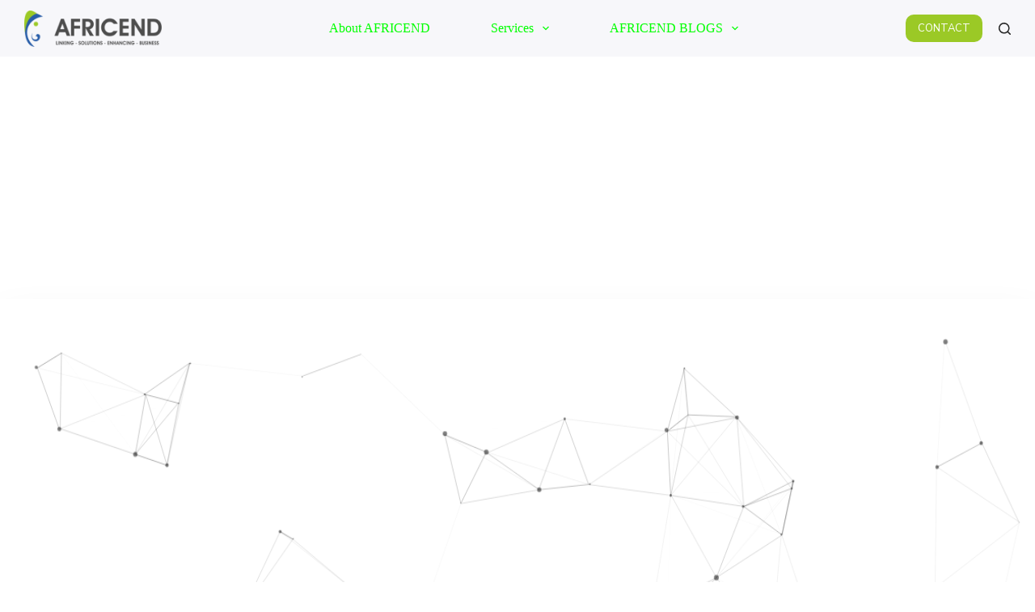

--- FILE ---
content_type: text/html; charset=UTF-8
request_url: https://africend.com/
body_size: 56037
content:
<!doctype html>
<html lang="en-GB" prefix="og: https://ogp.me/ns#">
<head>
	
	<meta charset="UTF-8">
	<meta name="viewport" content="width=device-width, initial-scale=1, maximum-scale=5, viewport-fit=cover">
	<link rel="profile" href="https://gmpg.org/xfn/11">

	<style id="jetpack-boost-critical-css">@media all{.eael-reading-progress-wrap .eael-reading-progress{width:100%;position:fixed;top:0;left:0;height:5px;z-index:999999}.eael-reading-progress-wrap .eael-reading-progress .eael-reading-progress-fill{height:5px;background-color:#1fd18e;width:0%}}@media all{.screen-reader-text{position:absolute;top:-10000em;width:1px;height:1px;margin:-1px;padding:0;overflow:hidden;clip:rect(0,0,0,0);border:0}.elementor *,.elementor :after,.elementor :before{box-sizing:border-box}.elementor a{box-shadow:none;text-decoration:none}.elementor-element{--flex-direction:initial;--flex-wrap:initial;--justify-content:initial;--align-items:initial;--align-content:initial;--gap:initial;--flex-basis:initial;--flex-grow:initial;--flex-shrink:initial;--order:initial;--align-self:initial;flex-basis:var(--flex-basis);flex-grow:var(--flex-grow);flex-shrink:var(--flex-shrink);order:var(--order);align-self:var(--align-self)}.elementor-element:where(.e-con-full,.elementor-widget){flex-direction:var(--flex-direction);flex-wrap:var(--flex-wrap);justify-content:var(--justify-content);align-items:var(--align-items);align-content:var(--align-content);gap:var(--gap)}.elementor-invisible{visibility:hidden}.elementor-widget{position:relative}.elementor-widget:not(:last-child){margin-bottom:20px}.e-con{--border-radius:0;--border-top-width:0px;--border-right-width:0px;--border-bottom-width:0px;--border-left-width:0px;--border-style:initial;--border-color:initial;--container-widget-width:100%;--container-widget-flex-grow:0;--content-width:min(100%,var(--container-max-width,1140px));--width:100%;--min-height:initial;--height:auto;--text-align:initial;--margin-top:0px;--margin-right:0px;--margin-bottom:0px;--margin-left:0px;--padding-top:var(--container-default-padding-top,10px);--padding-right:var(--container-default-padding-right,10px);--padding-bottom:var(--container-default-padding-bottom,10px);--padding-left:var(--container-default-padding-left,10px);--position:relative;--z-index:revert;--overflow:visible;--gap:var(--widgets-spacing,20px);--overlay-mix-blend-mode:initial;--overlay-opacity:1;position:var(--position);width:var(--width);min-width:0;min-height:var(--min-height);height:var(--height);border-radius:var(--border-radius);z-index:var(--z-index);overflow:var(--overflow);--flex-wrap-mobile:wrap;margin-block-start:var(--margin-block-start);margin-inline-end:var(--margin-inline-end);margin-block-end:var(--margin-block-end);margin-inline-start:var(--margin-inline-start);padding-inline-start:var(--padding-inline-start);padding-inline-end:var(--padding-inline-end);--margin-block-start:var(--margin-top);--margin-block-end:var(--margin-bottom);--margin-inline-start:var(--margin-left);--margin-inline-end:var(--margin-right);--padding-inline-start:var(--padding-left);--padding-inline-end:var(--padding-right);--padding-block-start:var(--padding-top);--padding-block-end:var(--padding-bottom);--border-block-start-width:var(--border-top-width);--border-block-end-width:var(--border-bottom-width);--border-inline-start-width:var(--border-left-width);--border-inline-end-width:var(--border-right-width)}.e-con.e-flex{--flex-direction:column;--flex-basis:auto;--flex-grow:0;--flex-shrink:1;flex:var(--flex-grow) var(--flex-shrink) var(--flex-basis)}.e-con>.e-con-inner{text-align:var(--text-align);padding-block-start:var(--padding-block-start);padding-block-end:var(--padding-block-end)}.e-con.e-flex>.e-con-inner{flex-direction:var(--flex-direction)}.e-con,.e-con>.e-con-inner{display:var(--display)}.e-con-boxed.e-flex{flex-direction:column;flex-wrap:nowrap;justify-content:normal;align-items:normal;align-content:normal}.e-con-boxed{text-align:initial;gap:initial}.e-con.e-flex>.e-con-inner{flex-wrap:var(--flex-wrap);justify-content:var(--justify-content);align-items:var(--align-items);align-content:var(--align-content);flex-basis:auto;flex-grow:1;flex-shrink:1;align-self:auto}.e-con>.e-con-inner{gap:var(--gap);width:100%;max-width:var(--content-width);margin:0 auto;padding-inline-start:0;padding-inline-end:0;height:100%}:is(.elementor-section-wrap,[data-elementor-id])>.e-con{--margin-left:auto;--margin-right:auto;max-width:min(100%,var(--width))}.e-con .elementor-widget.elementor-widget{margin-block-end:0}.e-con:before{content:var(--background-overlay);display:block;position:absolute;mix-blend-mode:var(--overlay-mix-blend-mode);opacity:var(--overlay-opacity);border-radius:var(--border-radius);border-style:var(--border-style);border-color:var(--border-color);border-block-start-width:var(--border-block-start-width);border-inline-end-width:var(--border-inline-end-width);border-block-end-width:var(--border-block-end-width);border-inline-start-width:var(--border-inline-start-width);top:calc(0px - var(--border-top-width));left:calc(0px - var(--border-left-width));width:max(100% + var(--border-left-width) + var(--border-right-width),100%);height:max(100% + var(--border-top-width) + var(--border-bottom-width),100%)}.e-con .elementor-widget{min-width:0}.e-con>.e-con-inner>.elementor-widget>.elementor-widget-container,.e-con>.elementor-widget>.elementor-widget-container{height:100%}.e-con.e-con>.e-con-inner>.elementor-widget,.elementor.elementor .e-con>.elementor-widget{max-width:100%}@media (max-width:767px){.e-con.e-flex{--width:100%;--flex-wrap:var(--flex-wrap-mobile)}}.elementor-button{display:inline-block;line-height:1;background-color:#69727d;font-size:15px;padding:12px 24px;border-radius:3px;color:#fff;fill:#fff;text-align:center}.elementor-button-content-wrapper{display:flex;justify-content:center;flex-direction:row;gap:5px}.elementor-button-text{display:inline-block}.elementor-button span{text-decoration:inherit}.e-transform .elementor-widget-container{transform:perspective(var(--e-transform-perspective,0)) rotate(var(--e-transform-rotateZ,0)) rotateX(var(--e-transform-rotateX,0)) rotateY(var(--e-transform-rotateY,0)) translate(var(--e-transform-translate,0)) translateX(var(--e-transform-translateX,0)) translateY(var(--e-transform-translateY,0)) scaleX(calc(var(--e-transform-flipX,1)*var(--e-transform-scaleX,var(--e-transform-scale,1)))) scaleY(calc(var(--e-transform-flipY,1)*var(--e-transform-scaleY,var(--e-transform-scale,1)))) skewX(var(--e-transform-skewX,0)) skewY(var(--e-transform-skewY,0));transform-origin:var(--e-transform-origin-y) var(--e-transform-origin-x)}@media (max-width:767px){.elementor .elementor-hidden-mobile{display:none}}@media (min-width:768px) and (max-width:1024px){.elementor .elementor-hidden-tablet{display:none}}@media (min-width:1025px) and (max-width:99999px){.elementor .elementor-hidden-desktop{display:none}}.clearfix::after,.clearfix::before{content:" ";display:table;clear:both}.clearfix:after,.clearfix:before{content:" ";display:table;clear:both}.eael-fancy-text-container[data-fancy-text-cursor=yes] .eael-fancy-text-strings:after{content:"|"}.eael-fancy-text-strings{display:none}.eael-fancy-text-prefix{display:inline-block}.eael-elements-flip-box-container{position:relative;height:300px;width:100%}.eael-elements-flip-box-vertical-align{width:100%}.eael-elements-flip-box-padding{padding:0 30px 5px}.eael-elements-flip-box-icon-image{display:inline-block;margin:0 auto 0 auto;line-height:1}.eael-elements-slider-display-table{width:100%}.eael-elements-flip-box-front-container{text-align:center;position:absolute;top:0;left:0;z-index:2;width:100%;height:100%;background:#8a35ff;color:#fff;border-color:#000;-webkit-display:flex;display:-webkit-box;display:-ms-flexbox;display:flex;-webkit-box-align:center;-ms-flex-align:center;align-items:center;border-radius:5px}.eael-elements-flip-box-content,.eael-elements-flip-box-heading{color:#fff}.eael-elements-flip-box-rear-container{text-align:center;position:absolute;top:0;left:0;width:100%;height:100%;background:#502fc6;color:#fff;display:-webkit-box;display:-ms-flexbox;display:flex;-webkit-box-align:center;-ms-flex-align:center;align-items:center;border-color:#000;border-radius:5px}.eael-elements-flip-box-container{-webkit-perspective:1000px;perspective:1000px}.eael-elements-flip-box-flip-card{width:100%;height:100%;-webkit-transform-style:preserve-3d;transform-style:preserve-3d}.eael-elements-flip-box-front-container,.eael-elements-flip-box-rear-container{-webkit-backface-visibility:hidden;backface-visibility:hidden;-webkit-transform:rotateX(0);transform:rotateX(0);-webkit-transform:rotateY(0);transform:rotateY(0)}.eael-flip-box--3d .eael-elements-flip-box-vertical-align{-webkit-transform:translateZ(90px) scale(.91);transform:translateZ(90px) scale(.91)}.eael-flip-box--3d .eael-elements-slider-display-table{-webkit-transform-style:preserve-3d;transform-style:preserve-3d;-webkit-transform:translateZ(.1px);transform:translateZ(.1px)}.eael-animate-flip.eael-animate-left{-webkit-perspective:1000px;perspective:1000px;-webkit-transform-style:preserve-3d;transform-style:preserve-3d}.eael-animate-flip.eael-animate-left .eael-elements-flip-box-front-container,.eael-animate-flip.eael-animate-left .eael-elements-flip-box-rear-container{-webkit-transform-style:preserve-3d;transform-style:preserve-3d;-webkit-backface-visibility:hidden;backface-visibility:hidden}.eael-animate-flip.eael-animate-left .eael-elements-flip-box-rear-container{-webkit-transform:rotateY(-180deg);transform:rotateY(-180deg)}.eael-flipbox-content-align-center .eael-elements-flip-box-padding{text-align:center}.elementor-kit-10{--e-global-typography-primary-font-family:"Roboto";--e-global-typography-primary-font-weight:600}.e-con{--container-max-width:1140px}.elementor-widget:not(:last-child){margin-block-end:20px}.elementor-element{--widgets-spacing:20px 20px}@media (max-width:1024px){.e-con{--container-max-width:1024px}}@media (max-width:767px){.e-con{--container-max-width:767px}}.elementor-28 .elementor-element.elementor-element-b48320e{--display:flex;--min-height:100vh;--flex-direction:column;--container-widget-width:calc((1 - var(--container-widget-flex-grow))*100%);--container-widget-flex-grow:0;--flex-wrap-mobile:wrap;--justify-content:flex-end;--align-items:flex-start;--overlay-opacity:.5}.elementor-28 .elementor-element.elementor-element-b48320e:before{--background-overlay:"";background-color:#285DA896}.elementor-28 .elementor-element.elementor-element-b48320e.e-con{--align-self:center;--order:-99999;--flex-grow:1;--flex-shrink:0}.elementor-28 .elementor-element.elementor-element-c967223{--display:flex;--flex-direction:column;--container-widget-width:100%;--container-widget-flex-grow:0;--flex-wrap-mobile:wrap}.elementor-28 .elementor-element.elementor-element-3a9bb36 .eael-fancy-text-container{text-align:center}.elementor-28 .elementor-element.elementor-element-3a9bb36 .eael-fancy-text-prefix{color:var(--e-global-color-blocksy_palette_5);font-family:Roboto,Sans-serif;font-size:16px;font-weight:600;line-height:1px;letter-spacing:1.5px}.elementor-28 .elementor-element.elementor-element-3a9bb36 .eael-fancy-text-strings{background:#0700E954;color:var(--e-global-color-blocksy_palette_2)}.elementor-28 .elementor-element.elementor-element-3a9bb36 .eael-fancy-text-strings{font-family:var(--e-global-typography-primary-font-family),Sans-serif;font-weight:var(--e-global-typography-primary-font-weight)}.elementor-28 .elementor-element.elementor-element-3a9bb36>.elementor-widget-container{margin:0 0 60px}.elementor-28 .elementor-element.elementor-element-3a9bb36.elementor-element{--align-self:flex-start}.elementor-28 .elementor-element.elementor-element-10a0a84{--display:flex;--flex-direction:row;--container-widget-width:calc((1 - var(--container-widget-flex-grow))*100%);--container-widget-flex-grow:1;--flex-wrap-mobile:wrap;--justify-content:center;--align-items:center;--gap:55px 55px;--margin-top:0px;--margin-bottom:40px;--margin-left:0px;--margin-right:0px}.elementor-28 .elementor-element.elementor-element-15536ad .elementor-button{text-shadow:3px 3px 13px rgba(0,0,0,.3);background-color:transparent;background-image:linear-gradient(180deg,#9bc92685 0,#10f01B7A 99%);border-radius:30px;box-shadow:5px 10px 10px 0 rgba(0,0,0,.5)}.elementor-28 .elementor-element.elementor-element-a2e34bc .elementor-button{text-shadow:3px 3px 13px rgba(0,0,0,.3);background-color:transparent;background-image:linear-gradient(180deg,#9bc92685 0,#10f01B7A 99%);border-radius:30px;box-shadow:5px 10px 10px 0 rgba(0,0,0,.5)}.elementor-28 .elementor-element.elementor-element-6ec528e .eael-elements-flip-box-container:not(.eael-template){height:75px}.elementor-28 .elementor-element.elementor-element-6ec528e .eael-elements-flip-box-front-container{align-items:center;background-color:#285DA8F5}.elementor-28 .elementor-element.elementor-element-6ec528e .eael-elements-flip-box-rear-container{align-items:center;background-color:var(--e-global-color-blocksy_palette_1)}.elementor-28 .elementor-element.elementor-element-6ec528e .eael-elements-flip-box-rear-container .eael-elements-flip-box-padding{text-align:center}.elementor-28 .elementor-element.elementor-element-6ec528e .eael-elements-flip-box-front-container,.elementor-28 .elementor-element.elementor-element-6ec528e .eael-elements-flip-box-rear-container{box-shadow:7px 8px 10px 0 rgba(0,0,0,.5)}.elementor-28 .elementor-element.elementor-element-6ec528e .eael-elements-flip-box-front-container .eael-elements-flip-box-heading{color:#fff}.elementor-28 .elementor-element.elementor-element-6ec528e .eael-elements-flip-box-front-container .eael-elements-flip-box-content{color:#fff}.elementor-28 .elementor-element.elementor-element-6ec528e .eael-elements-flip-box-rear-container .eael-elements-flip-box-heading{color:var(--e-global-color-blocksy_palette_5)}.elementor-28 .elementor-element.elementor-element-6ec528e .eael-elements-flip-box-rear-container .eael-elements-flip-box-content{color:#fff}.elementor-28 .elementor-element.elementor-element-0ae5143 .eael-elements-flip-box-container:not(.eael-template){height:75px}.elementor-28 .elementor-element.elementor-element-0ae5143 .eael-elements-flip-box-front-container{align-items:center;background-color:transparent;background-image:linear-gradient(180deg,#285DA8AD 0,#18009759 100%)}.elementor-28 .elementor-element.elementor-element-0ae5143 .eael-elements-flip-box-rear-container{align-items:center;background-color:transparent;background-image:linear-gradient(180deg,#0e00A563 0,#285DA891 100%)}.elementor-28 .elementor-element.elementor-element-0ae5143 .eael-elements-flip-box-rear-container .eael-elements-flip-box-padding{text-align:center}.elementor-28 .elementor-element.elementor-element-0ae5143 .eael-elements-flip-box-front-container,.elementor-28 .elementor-element.elementor-element-0ae5143 .eael-elements-flip-box-rear-container{box-shadow:10px 8px 10px 0 rgba(0,0,0,.5)}.elementor-28 .elementor-element.elementor-element-0ae5143 .eael-elements-flip-box-front-container .eael-elements-flip-box-heading{color:#01ff00;font-size:19px}.elementor-28 .elementor-element.elementor-element-0ae5143 .eael-elements-flip-box-front-container .eael-elements-flip-box-content{color:#fff}.elementor-28 .elementor-element.elementor-element-0ae5143 .eael-elements-flip-box-rear-container .eael-elements-flip-box-heading{color:#01ff00}.elementor-28 .elementor-element.elementor-element-0ae5143 .eael-elements-flip-box-rear-container .eael-elements-flip-box-content{color:#fff}.eael-reading-progress-wrap .eael-reading-progress{height:5px!important}.eael-reading-progress-wrap .eael-reading-progress .eael-reading-progress-fill{height:5px!important;background-color:#1fd18e}@media (max-width:1024px){.elementor-28 .elementor-element.elementor-element-0ae5143 .eael-elements-flip-box-front-container .eael-elements-flip-box-heading{font-size:18px}.elementor-28 .elementor-element.elementor-element-0ae5143 .eael-elements-flip-box-rear-container .eael-elements-flip-box-heading{font-size:18px}.elementor-28 .elementor-element.elementor-element-0ae5143 .eael-elements-flip-box-rear-container .eael-elements-flip-box-content{font-size:1px}}@media (max-width:767px){.elementor-28 .elementor-element.elementor-element-15536ad>.elementor-widget-container{--e-transform-scale:1}.elementor-28 .elementor-element.elementor-element-a2e34bc>.elementor-widget-container{--e-transform-scale:1}}:root{--theme-border:none;--theme-list-indent:2.5em;--true:initial;--false:"";--has-link-decoration:var(--true);--theme-container-width:min(100%,var(--theme-container-width-base));--theme-container-width-base:calc(var(--theme-container-edge-spacing,90vw) - var(--theme-frame-size,0px)*2)}html{-webkit-text-size-adjust:100%;scroll-behavior:smooth}body{overflow-x:hidden;overflow-wrap:break-word;-moz-osx-font-smoothing:grayscale;-webkit-font-smoothing:antialiased}*,::after,::before{box-sizing:border-box}body,button,figure,form,h2,h3,h6,li,p,ul{margin:0;padding:0;border:none;font:inherit}input{margin:0}img{height:auto;max-width:100%;vertical-align:middle}figure{display:block}ul{list-style-type:var(--theme-list-style-type,disc)}body{color:var(--theme-text-color)}h2{color:var(--theme-heading-color,var(--theme-heading-2-color,var(--theme-headings-color)))}h3{color:var(--theme-heading-color,var(--theme-heading-3-color,var(--theme-headings-color)))}h6{color:var(--theme-heading-color,var(--theme-heading-6-color,var(--theme-headings-color)))}@media (max-width:689.98px){.ct-hidden-sm{display:none!important}}@media (min-width:690px) and (max-width:999.98px){.ct-hidden-md{display:none!important}}@media (min-width:1000px){.ct-hidden-lg{display:none!important}}.screen-reader-text{background:rgba(0,0,0,0)}.ct-footer-copyright,.ct-label,.ct-widget>*,.menu .ct-menu-link,.mobile-menu a,body,h2,h3,h6{font-family:var(--theme-font-family);font-size:var(--theme-font-size);font-weight:var(--theme-font-weight);font-style:var(--theme-font-style,inherit);line-height:var(--theme-line-height);letter-spacing:var(--theme-letter-spacing);text-transform:var(--theme-text-transform);-webkit-text-decoration:var(--theme-text-decoration);text-decoration:var(--theme-text-decoration)}.screen-reader-text{border:0;clip:rect(1px,1px,1px,1px);-webkit-clip-path:inset(50%);clip-path:inset(50%);height:1px;margin:-1px;overflow:hidden;padding:0;position:absolute!important;width:1px;word-wrap:normal!important;word-break:normal}.skip-link{background-color:#24292e;color:#fff;padding:10px 20px}.show-on-focus{position:absolute;width:1px;height:1px;margin:0;overflow:hidden;clip:rect(1px,1px,1px,1px);top:0;left:0}p{margin-bottom:var(--theme-content-spacing)}ul{padding-inline-start:var(--theme-list-indent);margin-bottom:var(--theme-content-spacing)}h2,h3,h6{margin-bottom:calc(var(--has-theme-content-spacing,1)*(.3em + 10px))}.menu,.mobile-menu ul{margin-bottom:0;--theme-list-indent:0;--theme-list-style-type:none}ul li:last-child,ul:last-child{margin-bottom:0}.ct-icon,.ct-icon-container svg{width:var(--theme-icon-size,15px);height:var(--theme-icon-size,15px);fill:var(--theme-icon-color,var(--theme-text-color))}.ct-icon,.ct-icon-container{position:relative}.ct-icon-container{display:flex;align-items:center;justify-content:center}a{color:var(--theme-link-initial-color);-webkit-text-decoration:var(--has-link-decoration,var(--theme-text-decoration,none));text-decoration:var(--has-link-decoration,var(--theme-text-decoration,none))}.ct-ajax-loader{position:absolute;inset:0;z-index:0;margin:auto;display:flex;border-radius:100%;width:var(--loader-size,20px);height:var(--loader-size,20px);color:var(--loader-color,#c5cbd0)}[data-label=left] .ct-label{margin-inline-end:.7em}[data-label=right] .ct-label{order:2;margin-inline-start:.7em}input[type=search]{-webkit-appearance:none;appearance:none;width:var(--has-width,var(--theme-form-field-width,100%));height:var(--has-height,var(--theme-form-field-height,40px));font-family:inherit;font-size:var(--theme-form-font-size,16px);color:var(--theme-form-text-initial-color,var(--theme-text-color));padding:var(--has-classic-forms,var(--theme-form-field-padding,0 12px));border-width:var(--theme-form-field-border-width,1px);border-style:var(--theme-form-field-border-style,solid);border-color:var(--theme-form-field-border-initial-color);border-radius:var(--has-classic-forms,var(--theme-form-field-border-radius,3px));background-color:var(--has-classic-forms,var(--theme-form-field-background-initial-color))}input[type=search]::placeholder{opacity:.6;color:inherit}.ct-button,.wp-element-button,[type=submit]{display:inline-flex;align-items:center;justify-content:center;min-height:var(--theme-button-min-height);padding:var(--theme-button-padding);border:none;-webkit-appearance:none;appearance:none;text-align:center;border-radius:var(--theme-button-border-radius,3px);--has-link-decoration:var(--false)}.ct-button,.wp-element-button,[type=submit]{position:relative;color:var(--theme-button-text-initial-color);border:var(--theme-button-border);background-color:var(--theme-button-background-initial-color)}@media (hover:hover){@supports (filter:blur()){.ct-button:before,.wp-element-button:before,[type=submit]:before{display:var(--theme-button-shadow,block);position:absolute;z-index:-1;content:"";inset-inline:10px;inset-block:12px 0;opacity:0;border-radius:inherit;background:inherit;filter:blur(11px)}}}.ct-button,.wp-element-button,[type=submit]{font-family:var(--theme-button-font-family,var(--theme-font-family));font-size:var(--theme-button-font-size);font-weight:var(--theme-button-font-weight);font-style:var(--theme-button-font-style);line-height:var(--theme-button-line-height);letter-spacing:var(--theme-button-letter-spacing);text-transform:var(--theme-button-text-transform);-webkit-text-decoration:var(--theme-button-text-decoration);text-decoration:var(--theme-button-text-decoration)}[class*=ct-toggle]{display:flex;align-items:center;justify-content:center;position:var(--toggle-button-position,relative);z-index:var(--toggle-button-z-index,initial);-webkit-appearance:none;appearance:none;width:var(--toggle-button-size);height:var(--toggle-button-size);flex:0 0 var(--toggle-button-size);margin-inline-start:var(--toggle-button-margin-start,auto);margin-inline-end:var(--toggle-button-margin-end,initial);padding:var(--toggle-button-padding,0)!important;box-shadow:var(--toggle-button-shadow,none)!important;border-radius:var(--toggle-button-radius,0)!important;border-width:var(--toggle-button-border-width,0)!important;border-style:var(--toggle-button-border-style,solid)!important;border-color:var(--toggle-button-border-color,transparent)!important;background:var(--toggle-button-background,transparent)!important}[class*=ct-toggle] svg{transform:var(--toggle-icon-transform)}[class*=ct-toggle-close]{top:var(--toggle-button-top,initial);inset-inline-end:var(--toggle-button-inset-end,0);--theme-icon-size:12px;--theme-icon-color:rgba(255,255,255,0.7)}nav[class*=menu] .ct-menu-link{color:var(--theme-link-initial-color);--theme-icon-color:var(--theme-link-initial-color)}.menu{display:flex;gap:var(--menu-items-gap,0)}.menu li.menu-item{display:flex;align-items:center}.menu>li>.ct-menu-link{white-space:nowrap;justify-content:var(--menu-item-alignment,center);height:var(--menu-item-height,100%);--menu-item-padding:0 calc(var(--menu-items-spacing,25px)/2)}.ct-menu-link{display:flex;align-items:center;position:relative;width:100%;border-radius:var(--menu-item-radius,inherit)}.ct-menu-link:not(:empty){padding:var(--menu-item-padding,0)}[data-stretch]{width:100%}[data-stretch]>.menu{width:inherit;justify-content:space-between}[data-menu]>ul>li>a:after,[data-menu]>ul>li>a:before{position:absolute;left:var(--menu-indicator-left,0);right:var(--menu-indicator-right,0);margin:var(--menu-indicator-margin,0);height:var(--menu-indicator-height,2px);opacity:var(--menu-indicator-opacity,0);background-color:var(--menu-indicator-hover-color,var(--theme-palette-color-2))}[data-menu]>ul>li>a:before{top:var(--menu-indicator-y-position,0)}[data-menu]>ul>li>a:after{bottom:var(--menu-indicator-y-position,0)}[data-responsive=no]{overflow:hidden}[data-responsive=no] .sub-menu{display:none}[class*=animated-submenu]>.sub-menu{position:var(--dropdown-position,absolute);top:100%;z-index:10;min-width:100px;margin-top:var(--sticky-state-dropdown-top-offset,var(--dropdown-top-offset,0));border-radius:var(--theme-border-radius);width:var(--dropdown-width,200px);background-color:var(--dropdown-background-color,var(--theme-palette-color-4));box-shadow:var(--theme-box-shadow)}[class*=animated-submenu]>.sub-menu:before{position:absolute;content:"";top:0;left:0;width:100%;height:var(--sticky-state-dropdown-top-offset,var(--dropdown-top-offset,0));transform:translateY(-100%)}.ct-toggle-dropdown-desktop{--theme-icon-size:8px;--toggle-button-size:24px;--toggle-button-margin-end:-8px;--toggle-button-margin-start:var(--dropdown-toggle-margin-start,0.2em)}.ct-toggle-dropdown-desktop-ghost{inset-inline-end:var(--toggle-ghost-inset-end,calc(var(--menu-items-spacing,25px)/ 2 + 16px));--toggle-button-size:24px;--toggle-button-margin-end:-24px}.sub-menu{--menu-item-padding:var(--dropdown-items-spacing,13px) calc(var(--dropdown-items-spacing,13px)*1.5)}.sub-menu .menu-item{border-top:var(--dropdown-divider)}[class*=animated-submenu]>.sub-menu{opacity:0;visibility:hidden}[class*=animated-submenu]:not(.ct-active):not([class*=ct-mega-menu])>.sub-menu{overflow:hidden;max-height:calc(100vh - var(--header-height) - var(--admin-bar,0px) - var(--theme-frame-size,0px) - 10px)}[data-dropdown*=type-1] [class*=animated-submenu]>.sub-menu{transform:translate3d(0,10px,0)}.mobile-menu{width:100%}.mobile-menu li{display:flex;flex-direction:column;align-items:var(--horizontal-alignment)}.mobile-menu .ct-menu-link{text-align:var(--text-horizontal-alignment);justify-content:var(--horizontal-alignment);--menu-item-padding:var(--items-vertical-spacing,5px) 0}.mobile-menu [class*=children]>ul{position:relative;width:calc(100% + 10px);margin-inline-end:-10px;padding-inline-end:10px;overflow:hidden}.footer-menu-inline ul{flex-wrap:wrap;justify-content:var(--horizontal-alignment);row-gap:calc(var(--menu-items-spacing,25px)/2);margin:0 calc(var(--menu-items-spacing,25px)/2*-1)}.footer-menu-inline{--menu-item-alignment:var(--horizontal-alignment)}.footer-menu-inline li{width:var(--menu-item-width)}#header{position:relative;z-index:50}@media (max-width:999.98px){#header [data-device=desktop]{display:none}}@media (min-width:1000px){#header [data-device=mobile]{display:none}}#header [data-row]{position:var(--position,relative);box-shadow:var(--theme-box-shadow);border-top:var(--theme-border-top);border-bottom:var(--theme-border-bottom)}#header [data-row]>div{min-height:var(--shrink-height,var(--height));border-top:var(--theme-border-top);border-bottom:var(--theme-border-bottom)}#header [data-row*=middle]{z-index:2}#header [data-column]{min-height:inherit}#header [data-column=middle]{display:flex}#header [data-column=end],#header [data-column=start]{min-width:0}#header [data-items]{width:100%}#header [data-column-set="2"]>div{display:grid;grid-template-columns:auto auto}#header [data-column-set="3"]>div{display:grid;grid-template-columns:1fr var(--middle-column-width,auto) 1fr}[data-placements]{display:grid}[data-column=middle]>[data-items]{justify-content:center}[data-column=end]>[data-items=primary]{justify-content:flex-end}#header [data-items]{display:flex;align-items:center;min-width:0}#header [data-items]>*{margin:var(--margin,0 10px)}[data-column=start] [data-items=primary]>:first-child{--margin:0 10px 0 0}[data-column=end] [data-items=primary]>:last-child{--margin:0 0 0 10px}.ct-header-cta{display:flex;align-items:var(--align-items,center)}.ct-social-box{--theme-link-initial-color:var(--theme-text-color)}.ct-header-search,.ct-header-trigger{--theme-link-initial-color:var(--theme-text-color)}.ct-header-search .ct-label,.ct-header-trigger .ct-label{color:var(--theme-link-initial-color)}[class*=header-menu]{display:flex;align-items:center;height:100%;min-width:0}[class*=header-menu] .menu{height:inherit}#search-modal{--vertical-alignment:initial}#search-modal input{--has-classic-forms:var(--false);--theme-form-field-border-width:0 0 1px 0}@media (max-width:689.98px){#search-modal input{--theme-form-font-size:22px;--theme-form-field-height:70px;--theme-form-field-padding:0px;margin-bottom:25px}}@media (min-width:690px){#search-modal input{--theme-form-font-size:35px;--theme-form-field-height:90px;--theme-form-field-padding:0 50px 0 0;margin-bottom:35px}}#search-modal form{display:block;margin:auto;width:100%;max-width:var(--max-width,800px)}@media (max-width:999.98px){#search-modal form{--max-width:90%;--search-button-size:40px}}@media (min-width:690px){#search-modal form{--search-button-size:48px}}#search-modal form .ct-search-form-controls{position:absolute;inset-inline-end:0}@media (max-width:689.98px){#search-modal form .ct-search-form-controls{top:15px}}@media (min-width:690px){#search-modal form .ct-search-form-controls{top:21px}}#search-modal form .ct-search-form-controls button{--theme-button-border-radius:100%;--theme-icon-size:calc(100%/3)}.ct-header-trigger .ct-icon rect{transform-origin:50% 50%}.site-branding{display:flex;text-align:var(--horizontal-alignment)}.site-branding:not([data-logo=top]){align-items:center}.site-logo-container{position:relative;line-height:0;height:var(--logo-shrink-height,var(--logo-max-height,50px))}.site-logo-container img{width:auto;max-width:initial;object-fit:contain}.site-logo-container img{height:inherit;vertical-align:initial}.ct-header-cta{--theme-button-line-height:1.3;--theme-icon-color:currentColor}.ct-header-cta a{gap:.5em}.ct-header-cta [data-size=small]{--theme-button-min-height:34px;--theme-button-padding:5px 15px;--theme-button-font-size:13px}#offcanvas .ct-panel-content-inner{--margin:0 0 20px 0}#offcanvas .ct-panel-content-inner>*{margin:var(--margin)}#offcanvas .ct-panel-content-inner>:first-child{margin-top:0}#offcanvas .ct-panel-content-inner>:last-child{margin-bottom:0}@media (max-width:999.98px){#offcanvas [data-device=desktop]{display:none}}@media (min-width:1000px){#offcanvas [data-device=mobile]{display:none}}.ct-footer{padding:var(--footer-container-padding)}.ct-footer [data-row]>div{display:grid;grid-template-columns:var(--grid-template-columns);grid-column-gap:var(--columns-gap,50px);grid-row-gap:var(--columns-gap,50px);padding-block:var(--container-spacing)}.ct-footer [data-column]{display:flex;flex-direction:column;align-items:var(--horizontal-alignment);justify-content:var(--vertical-alignment,flex-start)}.ct-footer [data-column*=widget]{text-align:var(--text-horizontal-alignment)}.ct-footer [data-row]{border-top:var(--theme-border-top);border-bottom:var(--theme-border-bottom)}.ct-footer [data-row]>div{border-top:var(--theme-border-top);border-bottom:var(--theme-border-bottom)}@media (min-width:1000px){.ct-footer [data-column]{position:relative}.ct-footer [data-column]:not(:last-child):after{position:absolute;content:"";top:calc(var(--container-spacing)*-1);inset-inline-end:calc(var(--columns-gap,50px)/2*-1);height:calc(100% + var(--container-spacing)*2);border-inline-end:var(--theme-border)}}[data-columns-divider]{position:relative}[data-columns-divider]:after{position:absolute;inset:0;width:0;margin:0 auto;border-inline-end:var(--theme-border)}@media (min-width:690px) and (max-width:999.98px){[data-columns-divider*=md]:after{content:""}}@media (max-width:689.98px){[data-columns-divider*=sm]:after{content:""}}[data-footer*=reveal] .site-main{box-shadow:var(--footer-box-shadow)}[data-footer*=reveal] #main-container,[data-footer*=reveal] .site-main{background:inherit}[data-footer*=reveal] .site-main{z-index:1}[data-footer*=reveal] .ct-footer{position:var(--position);bottom:var(--theme-frame-size,0)}.ct-footer [data-column]>[data-id]{margin:var(--margin)}[data-column*=copyright]{display:flex;flex-direction:column;justify-content:var(--vertical-alignment);text-align:var(--horizontal-alignment)}.ct-footer-copyright{color:var(--theme-text-color);--theme-content-spacing:0;--theme-link-initial-color:var(--theme-text-color)}.ct-footer-copyright>:not(:first-child){margin-top:.5em}.ct-footer-socials .ct-social-box{justify-content:var(--horizontal-alignment)}.ct-footer .ct-widget{color:var(--theme-text-color);margin:var(--margin);--theme-link-initial-color:var(--theme-text-color)}.ct-footer .ct-widget:not(:first-child){margin-top:var(--widgets-gap,40px)}.ct-search-form{position:relative;display:flex;isolation:isolate;--theme-link-initial-color:var(--theme-text-color)}.ct-search-form input{z-index:2}.ct-search-form input::-webkit-search-cancel-button{-webkit-appearance:none}.ct-search-form .ct-search-form-controls{display:flex;z-index:2}.ct-search-form .wp-element-button{white-space:nowrap;--theme-button-min-height:var(--search-button-size,var(--theme-form-field-height,40px))}.ct-search-form .wp-element-button[data-button*=icon]{padding:initial;width:var(--search-button-size,var(--theme-form-field-height,40px));--theme-icon-color:currentColor}.ct-search-form .ct-ajax-loader{opacity:0;--loader-size:18px}.ct-widget ul{--theme-list-indent:0;--theme-list-style-type:none}[data-behaviour*=side] .ct-panel-inner{position:absolute;inset-block:0;height:100%;width:var(--side-panel-width,500px);box-shadow:var(--theme-box-shadow)}[data-behaviour*=right-side] .ct-panel-inner{align-self:flex-end;transform:translate3d(var(--theme-panel-reveal-right,20%),0,0)}.ct-panel{display:flex;flex-direction:column;position:fixed;z-index:999999;inset:var(--admin-bar,0px) 0 0 0;opacity:0;visibility:hidden}.ct-panel .ct-panel-inner{display:flex;flex-direction:column}@media (max-width:689.98px){.ct-panel .ct-panel-inner{--panel-padding:25px}}.ct-panel-actions{display:flex;align-items:center;padding-inline:var(--panel-padding,35px)}@media (max-width:689.98px){.ct-panel-actions{padding-top:20px}}@media (min-width:690px){.ct-panel-actions{padding-top:30px}}.ct-panel-content{flex:1;min-height:0;display:flex;flex-direction:column;justify-content:var(--vertical-alignment,flex-start)}.ct-panel-content-inner{display:flex;flex-direction:column;align-items:var(--horizontal-alignment,flex-start);overflow-y:var(--overflow,auto);padding:var(--panel-padding,35px)}.ct-social-box{display:flex;flex-direction:var(--items-direction,row);flex-wrap:var(--wrap,wrap);gap:var(--items-spacing,15px)}.ct-social-box a{display:flex;align-items:center}#main-container{display:flex;flex-direction:column;position:relative;min-height:calc(100vh - var(--admin-bar,0px) - var(--theme-frame-size,0px)*2);overflow:hidden;overflow:clip}#main-container .site-main{flex-grow:1}[class*=ct-container]{margin-left:auto;margin-right:auto}.ct-container{width:var(--theme-container-width)}.ct-container{max-width:var(--theme-normal-container-max-width)}.ct-container-fluid{width:calc(var(--theme-container-edge-spacing) - var(--theme-frame-size,0px)*2)}@media (min-width:1000px){.ct-container-fluid{--theme-container-edge-spacing:calc(100vw - 60px)}}.wp-block-image:last-child{margin-bottom:0}figure,footer,header,main,nav{display:block}a{text-decoration:none;background-color:transparent;-webkit-text-decoration-skip:objects}img{display:block;border-style:none}svg:not(:root){overflow:hidden;display:inline}button,input{overflow:visible;outline:0}button{text-transform:none}[type=submit],button{-webkit-appearance:button}[type=search]{-webkit-appearance:none!important;-moz-appearance:none!important;appearance:none!important;outline:0}[type=search]{-webkit-appearance:textfield;outline-offset:-2px}[type=search]::-webkit-search-cancel-button{-webkit-appearance:none}.screen-reader-text{border:0;clip:rect(1px,1px,1px,1px);clip-path:inset(50%);height:1px;margin:-1px;overflow:hidden;padding:0;position:absolute!important;width:1px;word-wrap:normal!important}}</style>	<style>img:is([sizes="auto" i], [sizes^="auto," i]) { contain-intrinsic-size: 3000px 1500px }</style>
	<!-- Google tag (gtag.js) consent mode dataLayer added by Site Kit -->

<!-- End Google tag (gtag.js) consent mode dataLayer added by Site Kit -->

<!-- Search Engine Optimization by Rank Math - https://rankmath.com/ -->
<title>HOME AFRICEND | Digital Business Communications</title>
<meta name="description" content="AFRICEND are specialist digital communication experts focused on sustainable growth and WEB 3.0 navigation"/>
<meta name="robots" content="follow, index, max-snippet:-1, max-video-preview:-1, max-image-preview:large"/>
<link rel="canonical" href="https://africend.com/" />
<meta property="og:locale" content="en_GB" />
<meta property="og:type" content="website" />
<meta property="og:title" content="HOME AFRICEND | Digital Business Communications" />
<meta property="og:description" content="AFRICEND are specialist digital communication experts focused on sustainable growth and WEB 3.0 navigation" />
<meta property="og:url" content="https://africend.com/" />
<meta property="og:site_name" content="Digital Business Agency | Africend: Bridging Business Science and AI for Digital Success" />
<meta property="og:updated_time" content="2024-01-23T13:20:15+02:00" />
<meta property="og:image" content="https://i0.wp.com/africend.com/wp-content/uploads/2023/05/AFRICEND-HOME.jpg" />
<meta property="og:image:secure_url" content="https://i0.wp.com/africend.com/wp-content/uploads/2023/05/AFRICEND-HOME.jpg" />
<meta property="og:image:width" content="1600" />
<meta property="og:image:height" content="1000" />
<meta property="og:image:alt" content="AFRICEND HOME" />
<meta property="og:image:type" content="image/jpeg" />
<meta property="article:published_time" content="2023-05-29T20:39:11+02:00" />
<meta property="article:modified_time" content="2024-01-23T13:20:15+02:00" />
<meta name="twitter:card" content="summary_large_image" />
<meta name="twitter:title" content="HOME AFRICEND | Digital Business Communications" />
<meta name="twitter:description" content="AFRICEND are specialist digital communication experts focused on sustainable growth and WEB 3.0 navigation" />
<meta name="twitter:image" content="https://i0.wp.com/africend.com/wp-content/uploads/2023/05/AFRICEND-HOME.jpg" />
<meta name="twitter:label1" content="Written by" />
<meta name="twitter:data1" content="AFRICEND" />
<meta name="twitter:label2" content="Time to read" />
<meta name="twitter:data2" content="2 minutes" />
<script data-jetpack-boost="ignore" type="application/ld+json" class="rank-math-schema">{"@context":"https://schema.org","@graph":[{"@type":"Place","@id":"https://africend.com/#place","address":{"@type":"PostalAddress","streetAddress":"106 Pine Road","addressLocality":"Durban","addressRegion":"Kwa-Zulu Natal","postalCode":"4052","addressCountry":"South Africa"}},{"@type":"Organization","@id":"https://africend.com/#organization","name":"Digital Business Agency | Africend: Bridging Business Science and AI for Digital Success","url":"https://africend.com","email":"contact@africend.com","address":{"@type":"PostalAddress","streetAddress":"106 Pine Road","addressLocality":"Durban","addressRegion":"Kwa-Zulu Natal","postalCode":"4052","addressCountry":"South Africa"},"logo":{"@type":"ImageObject","@id":"https://africend.com/#logo","url":"https://africend.com/wp-content/uploads/2023/05/LOGO.png","contentUrl":"https://africend.com/wp-content/uploads/2023/05/LOGO.png","caption":"Digital Business Agency | Africend: Bridging Business Science and AI for Digital Success","inLanguage":"en-GB","width":"400","height":"106"},"location":{"@id":"https://africend.com/#place"}},{"@type":"WebSite","@id":"https://africend.com/#website","url":"https://africend.com","name":"Digital Business Agency | Africend: Bridging Business Science and AI for Digital Success","alternateName":"DIGITAL BUSINESS PROGRESSION EXPERTS","publisher":{"@id":"https://africend.com/#organization"},"inLanguage":"en-GB","potentialAction":{"@type":"SearchAction","target":"https://africend.com/?s={search_term_string}","query-input":"required name=search_term_string"}},{"@type":"ImageObject","@id":"https://i0.wp.com/africend.com/wp-content/uploads/2023/05/AFRICEND-HOME.jpg?fit=1600%2C1000&amp;ssl=1","url":"https://i0.wp.com/africend.com/wp-content/uploads/2023/05/AFRICEND-HOME.jpg?fit=1600%2C1000&amp;ssl=1","width":"1600","height":"1000","caption":"AFRICEND HOME","inLanguage":"en-GB"},{"@type":"WebPage","@id":"https://africend.com/#webpage","url":"https://africend.com/","name":"HOME AFRICEND | Digital Business Communications","datePublished":"2023-05-29T20:39:11+02:00","dateModified":"2024-01-23T13:20:15+02:00","about":{"@id":"https://africend.com/#organization"},"isPartOf":{"@id":"https://africend.com/#website"},"primaryImageOfPage":{"@id":"https://i0.wp.com/africend.com/wp-content/uploads/2023/05/AFRICEND-HOME.jpg?fit=1600%2C1000&amp;ssl=1"},"inLanguage":"en-GB"},{"@type":"Person","@id":"https://africend.com/author/varishlg29gmail-com/","name":"AFRICEND","description":"AFRICEND Digital Business Communications - Dedicated to sustainable business growth","url":"https://africend.com/author/varishlg29gmail-com/","image":{"@type":"ImageObject","@id":"https://secure.gravatar.com/avatar/4db71f2d71baf00931d6d20fdde7c1e906d9604be2de86ae06203feb11c2dc92?s=96&amp;d=mm&amp;r=g","url":"https://secure.gravatar.com/avatar/4db71f2d71baf00931d6d20fdde7c1e906d9604be2de86ae06203feb11c2dc92?s=96&amp;d=mm&amp;r=g","caption":"AFRICEND","inLanguage":"en-GB"},"sameAs":["http://africend.com"],"worksFor":{"@id":"https://africend.com/#organization"}},{"@type":"Article","headline":"HOME AFRICEND | Digital Business Communications","keywords":"AFRICEND,HOME","datePublished":"2023-05-29T20:39:11+02:00","dateModified":"2024-01-23T13:20:15+02:00","author":{"@id":"https://africend.com/author/varishlg29gmail-com/","name":"AFRICEND"},"publisher":{"@id":"https://africend.com/#organization"},"description":"AFRICEND are specialist digital communication experts focused on sustainable growth and WEB 3.0 navigation","name":"HOME AFRICEND | Digital Business Communications","@id":"https://africend.com/#richSnippet","isPartOf":{"@id":"https://africend.com/#webpage"},"image":{"@id":"https://i0.wp.com/africend.com/wp-content/uploads/2023/05/AFRICEND-HOME.jpg?fit=1600%2C1000&amp;ssl=1"},"inLanguage":"en-GB","mainEntityOfPage":{"@id":"https://africend.com/#webpage"}}]}</script>
<!-- /Rank Math WordPress SEO plugin -->

<link rel='dns-prefetch' href='//www.googletagmanager.com' />
<link rel='dns-prefetch' href='//stats.wp.com' />
<link rel='dns-prefetch' href='//fonts.googleapis.com' />
<link rel='dns-prefetch' href='//pagead2.googlesyndication.com' />
<link rel='dns-prefetch' href='//fundingchoicesmessages.google.com' />
<link rel='preconnect' href='//i0.wp.com' />
<link rel='preconnect' href='//c0.wp.com' />
<link rel="alternate" type="application/rss+xml" title="AFRICEND | Digital Business Communications &raquo; Feed" href="https://africend.com/feed/" />
<link rel="alternate" type="application/rss+xml" title="AFRICEND | Digital Business Communications &raquo; Comments Feed" href="https://africend.com/comments/feed/" />
<noscript><link rel='stylesheet' id='all-css-2007baa52cd3a603b08d2a3fe049ed0c' href='https://africend.com/wp-content/boost-cache/static/657f1ccc93.min.css' type='text/css' media='all' /></noscript><link data-media="all" onload="this.media=this.dataset.media; delete this.dataset.media; this.removeAttribute( &#039;onload&#039; );" rel='stylesheet' id='all-css-2007baa52cd3a603b08d2a3fe049ed0c' href='https://africend.com/wp-content/boost-cache/static/657f1ccc93.min.css' type='text/css' media="not all" />
<style id='elementor-icons-inline-css'>

		.elementor-add-new-section .elementor-add-templately-promo-button{
            background-color: #5d4fff !important;
            background-image: url(https://africend.com/wp-content/plugins/essential-addons-for-elementor-lite/assets/admin/images/templately/logo-icon.svg);
            background-repeat: no-repeat;
            background-position: center center;
            position: relative;
        }
        
		.elementor-add-new-section .elementor-add-templately-promo-button > i{
            height: 12px;
        }
        
        body .elementor-add-new-section .elementor-add-section-area-button {
            margin-left: 0;
        }

		.elementor-add-new-section .elementor-add-templately-promo-button{
            background-color: #5d4fff !important;
            background-image: url(https://africend.com/wp-content/plugins/essential-addons-for-elementor-lite/assets/admin/images/templately/logo-icon.svg);
            background-repeat: no-repeat;
            background-position: center center;
            position: relative;
        }
        
		.elementor-add-new-section .elementor-add-templately-promo-button > i{
            height: 12px;
        }
        
        body .elementor-add-new-section .elementor-add-section-area-button {
            margin-left: 0;
        }
</style>
<style id='jetpack-sharing-buttons-style-inline-css'>
.jetpack-sharing-buttons__services-list{display:flex;flex-direction:row;flex-wrap:wrap;gap:0;list-style-type:none;margin:5px;padding:0}.jetpack-sharing-buttons__services-list.has-small-icon-size{font-size:12px}.jetpack-sharing-buttons__services-list.has-normal-icon-size{font-size:16px}.jetpack-sharing-buttons__services-list.has-large-icon-size{font-size:24px}.jetpack-sharing-buttons__services-list.has-huge-icon-size{font-size:36px}@media print{.jetpack-sharing-buttons__services-list{display:none!important}}.editor-styles-wrapper .wp-block-jetpack-sharing-buttons{gap:0;padding-inline-start:0}ul.jetpack-sharing-buttons__services-list.has-background{padding:1.25em 2.375em}
</style>
<style id='global-styles-inline-css'>
:root{--wp--preset--aspect-ratio--square: 1;--wp--preset--aspect-ratio--4-3: 4/3;--wp--preset--aspect-ratio--3-4: 3/4;--wp--preset--aspect-ratio--3-2: 3/2;--wp--preset--aspect-ratio--2-3: 2/3;--wp--preset--aspect-ratio--16-9: 16/9;--wp--preset--aspect-ratio--9-16: 9/16;--wp--preset--color--black: #000000;--wp--preset--color--cyan-bluish-gray: #abb8c3;--wp--preset--color--white: #ffffff;--wp--preset--color--pale-pink: #f78da7;--wp--preset--color--vivid-red: #cf2e2e;--wp--preset--color--luminous-vivid-orange: #ff6900;--wp--preset--color--luminous-vivid-amber: #fcb900;--wp--preset--color--light-green-cyan: #7bdcb5;--wp--preset--color--vivid-green-cyan: #00d084;--wp--preset--color--pale-cyan-blue: #8ed1fc;--wp--preset--color--vivid-cyan-blue: #0693e3;--wp--preset--color--vivid-purple: #9b51e0;--wp--preset--color--palette-color-1: var(--theme-palette-color-1, #285da8);--wp--preset--color--palette-color-2: var(--theme-palette-color-2, #9bc926);--wp--preset--color--palette-color-3: var(--theme-palette-color-3, #262626);--wp--preset--color--palette-color-4: var(--theme-palette-color-4, #4b4b4b);--wp--preset--color--palette-color-5: var(--theme-palette-color-5, #01FF00);--wp--preset--color--palette-color-6: var(--theme-palette-color-6, #ffffff);--wp--preset--color--palette-color-7: var(--theme-palette-color-7, #ffffff);--wp--preset--color--palette-color-8: var(--theme-palette-color-8, #f7f7fa);--wp--preset--gradient--vivid-cyan-blue-to-vivid-purple: linear-gradient(135deg,rgba(6,147,227,1) 0%,rgb(155,81,224) 100%);--wp--preset--gradient--light-green-cyan-to-vivid-green-cyan: linear-gradient(135deg,rgb(122,220,180) 0%,rgb(0,208,130) 100%);--wp--preset--gradient--luminous-vivid-amber-to-luminous-vivid-orange: linear-gradient(135deg,rgba(252,185,0,1) 0%,rgba(255,105,0,1) 100%);--wp--preset--gradient--luminous-vivid-orange-to-vivid-red: linear-gradient(135deg,rgba(255,105,0,1) 0%,rgb(207,46,46) 100%);--wp--preset--gradient--very-light-gray-to-cyan-bluish-gray: linear-gradient(135deg,rgb(238,238,238) 0%,rgb(169,184,195) 100%);--wp--preset--gradient--cool-to-warm-spectrum: linear-gradient(135deg,rgb(74,234,220) 0%,rgb(151,120,209) 20%,rgb(207,42,186) 40%,rgb(238,44,130) 60%,rgb(251,105,98) 80%,rgb(254,248,76) 100%);--wp--preset--gradient--blush-light-purple: linear-gradient(135deg,rgb(255,206,236) 0%,rgb(152,150,240) 100%);--wp--preset--gradient--blush-bordeaux: linear-gradient(135deg,rgb(254,205,165) 0%,rgb(254,45,45) 50%,rgb(107,0,62) 100%);--wp--preset--gradient--luminous-dusk: linear-gradient(135deg,rgb(255,203,112) 0%,rgb(199,81,192) 50%,rgb(65,88,208) 100%);--wp--preset--gradient--pale-ocean: linear-gradient(135deg,rgb(255,245,203) 0%,rgb(182,227,212) 50%,rgb(51,167,181) 100%);--wp--preset--gradient--electric-grass: linear-gradient(135deg,rgb(202,248,128) 0%,rgb(113,206,126) 100%);--wp--preset--gradient--midnight: linear-gradient(135deg,rgb(2,3,129) 0%,rgb(40,116,252) 100%);--wp--preset--gradient--juicy-peach: linear-gradient(to right, #ffecd2 0%, #fcb69f 100%);--wp--preset--gradient--young-passion: linear-gradient(to right, #ff8177 0%, #ff867a 0%, #ff8c7f 21%, #f99185 52%, #cf556c 78%, #b12a5b 100%);--wp--preset--gradient--true-sunset: linear-gradient(to right, #fa709a 0%, #fee140 100%);--wp--preset--gradient--morpheus-den: linear-gradient(to top, #30cfd0 0%, #330867 100%);--wp--preset--gradient--plum-plate: linear-gradient(135deg, #667eea 0%, #764ba2 100%);--wp--preset--gradient--aqua-splash: linear-gradient(15deg, #13547a 0%, #80d0c7 100%);--wp--preset--gradient--love-kiss: linear-gradient(to top, #ff0844 0%, #ffb199 100%);--wp--preset--gradient--new-retrowave: linear-gradient(to top, #3b41c5 0%, #a981bb 49%, #ffc8a9 100%);--wp--preset--gradient--plum-bath: linear-gradient(to top, #cc208e 0%, #6713d2 100%);--wp--preset--gradient--high-flight: linear-gradient(to right, #0acffe 0%, #495aff 100%);--wp--preset--gradient--teen-party: linear-gradient(-225deg, #FF057C 0%, #8D0B93 50%, #321575 100%);--wp--preset--gradient--fabled-sunset: linear-gradient(-225deg, #231557 0%, #44107A 29%, #FF1361 67%, #FFF800 100%);--wp--preset--gradient--arielle-smile: radial-gradient(circle 248px at center, #16d9e3 0%, #30c7ec 47%, #46aef7 100%);--wp--preset--gradient--itmeo-branding: linear-gradient(180deg, #2af598 0%, #009efd 100%);--wp--preset--gradient--deep-blue: linear-gradient(to right, #6a11cb 0%, #2575fc 100%);--wp--preset--gradient--strong-bliss: linear-gradient(to right, #f78ca0 0%, #f9748f 19%, #fd868c 60%, #fe9a8b 100%);--wp--preset--gradient--sweet-period: linear-gradient(to top, #3f51b1 0%, #5a55ae 13%, #7b5fac 25%, #8f6aae 38%, #a86aa4 50%, #cc6b8e 62%, #f18271 75%, #f3a469 87%, #f7c978 100%);--wp--preset--gradient--purple-division: linear-gradient(to top, #7028e4 0%, #e5b2ca 100%);--wp--preset--gradient--cold-evening: linear-gradient(to top, #0c3483 0%, #a2b6df 100%, #6b8cce 100%, #a2b6df 100%);--wp--preset--gradient--mountain-rock: linear-gradient(to right, #868f96 0%, #596164 100%);--wp--preset--gradient--desert-hump: linear-gradient(to top, #c79081 0%, #dfa579 100%);--wp--preset--gradient--ethernal-constance: linear-gradient(to top, #09203f 0%, #537895 100%);--wp--preset--gradient--happy-memories: linear-gradient(-60deg, #ff5858 0%, #f09819 100%);--wp--preset--gradient--grown-early: linear-gradient(to top, #0ba360 0%, #3cba92 100%);--wp--preset--gradient--morning-salad: linear-gradient(-225deg, #B7F8DB 0%, #50A7C2 100%);--wp--preset--gradient--night-call: linear-gradient(-225deg, #AC32E4 0%, #7918F2 48%, #4801FF 100%);--wp--preset--gradient--mind-crawl: linear-gradient(-225deg, #473B7B 0%, #3584A7 51%, #30D2BE 100%);--wp--preset--gradient--angel-care: linear-gradient(-225deg, #FFE29F 0%, #FFA99F 48%, #FF719A 100%);--wp--preset--gradient--juicy-cake: linear-gradient(to top, #e14fad 0%, #f9d423 100%);--wp--preset--gradient--rich-metal: linear-gradient(to right, #d7d2cc 0%, #304352 100%);--wp--preset--gradient--mole-hall: linear-gradient(-20deg, #616161 0%, #9bc5c3 100%);--wp--preset--gradient--cloudy-knoxville: linear-gradient(120deg, #fdfbfb 0%, #ebedee 100%);--wp--preset--gradient--soft-grass: linear-gradient(to top, #c1dfc4 0%, #deecdd 100%);--wp--preset--gradient--saint-petersburg: linear-gradient(135deg, #f5f7fa 0%, #c3cfe2 100%);--wp--preset--gradient--everlasting-sky: linear-gradient(135deg, #fdfcfb 0%, #e2d1c3 100%);--wp--preset--gradient--kind-steel: linear-gradient(-20deg, #e9defa 0%, #fbfcdb 100%);--wp--preset--gradient--over-sun: linear-gradient(60deg, #abecd6 0%, #fbed96 100%);--wp--preset--gradient--premium-white: linear-gradient(to top, #d5d4d0 0%, #d5d4d0 1%, #eeeeec 31%, #efeeec 75%, #e9e9e7 100%);--wp--preset--gradient--clean-mirror: linear-gradient(45deg, #93a5cf 0%, #e4efe9 100%);--wp--preset--gradient--wild-apple: linear-gradient(to top, #d299c2 0%, #fef9d7 100%);--wp--preset--gradient--snow-again: linear-gradient(to top, #e6e9f0 0%, #eef1f5 100%);--wp--preset--gradient--confident-cloud: linear-gradient(to top, #dad4ec 0%, #dad4ec 1%, #f3e7e9 100%);--wp--preset--gradient--glass-water: linear-gradient(to top, #dfe9f3 0%, white 100%);--wp--preset--gradient--perfect-white: linear-gradient(-225deg, #E3FDF5 0%, #FFE6FA 100%);--wp--preset--font-size--small: 13px;--wp--preset--font-size--medium: 20px;--wp--preset--font-size--large: clamp(22px, 1.375rem + ((1vw - 3.2px) * 0.625), 30px);--wp--preset--font-size--x-large: clamp(30px, 1.875rem + ((1vw - 3.2px) * 1.563), 50px);--wp--preset--font-size--xx-large: clamp(45px, 2.813rem + ((1vw - 3.2px) * 2.734), 80px);--wp--preset--spacing--20: 0.44rem;--wp--preset--spacing--30: 0.67rem;--wp--preset--spacing--40: 1rem;--wp--preset--spacing--50: 1.5rem;--wp--preset--spacing--60: 2.25rem;--wp--preset--spacing--70: 3.38rem;--wp--preset--spacing--80: 5.06rem;--wp--preset--shadow--natural: 6px 6px 9px rgba(0, 0, 0, 0.2);--wp--preset--shadow--deep: 12px 12px 50px rgba(0, 0, 0, 0.4);--wp--preset--shadow--sharp: 6px 6px 0px rgba(0, 0, 0, 0.2);--wp--preset--shadow--outlined: 6px 6px 0px -3px rgba(255, 255, 255, 1), 6px 6px rgba(0, 0, 0, 1);--wp--preset--shadow--crisp: 6px 6px 0px rgba(0, 0, 0, 1);}:root { --wp--style--global--content-size: var(--theme-block-max-width);--wp--style--global--wide-size: var(--theme-block-wide-max-width); }:where(body) { margin: 0; }.wp-site-blocks > .alignleft { float: left; margin-right: 2em; }.wp-site-blocks > .alignright { float: right; margin-left: 2em; }.wp-site-blocks > .aligncenter { justify-content: center; margin-left: auto; margin-right: auto; }:where(.wp-site-blocks) > * { margin-block-start: var(--theme-content-spacing); margin-block-end: 0; }:where(.wp-site-blocks) > :first-child { margin-block-start: 0; }:where(.wp-site-blocks) > :last-child { margin-block-end: 0; }:root { --wp--style--block-gap: var(--theme-content-spacing); }:root :where(.is-layout-flow) > :first-child{margin-block-start: 0;}:root :where(.is-layout-flow) > :last-child{margin-block-end: 0;}:root :where(.is-layout-flow) > *{margin-block-start: var(--theme-content-spacing);margin-block-end: 0;}:root :where(.is-layout-constrained) > :first-child{margin-block-start: 0;}:root :where(.is-layout-constrained) > :last-child{margin-block-end: 0;}:root :where(.is-layout-constrained) > *{margin-block-start: var(--theme-content-spacing);margin-block-end: 0;}:root :where(.is-layout-flex){gap: var(--theme-content-spacing);}:root :where(.is-layout-grid){gap: var(--theme-content-spacing);}.is-layout-flow > .alignleft{float: left;margin-inline-start: 0;margin-inline-end: 2em;}.is-layout-flow > .alignright{float: right;margin-inline-start: 2em;margin-inline-end: 0;}.is-layout-flow > .aligncenter{margin-left: auto !important;margin-right: auto !important;}.is-layout-constrained > .alignleft{float: left;margin-inline-start: 0;margin-inline-end: 2em;}.is-layout-constrained > .alignright{float: right;margin-inline-start: 2em;margin-inline-end: 0;}.is-layout-constrained > .aligncenter{margin-left: auto !important;margin-right: auto !important;}.is-layout-constrained > :where(:not(.alignleft):not(.alignright):not(.alignfull)){max-width: var(--wp--style--global--content-size);margin-left: auto !important;margin-right: auto !important;}.is-layout-constrained > .alignwide{max-width: var(--wp--style--global--wide-size);}body .is-layout-flex{display: flex;}.is-layout-flex{flex-wrap: wrap;align-items: center;}.is-layout-flex > :is(*, div){margin: 0;}body .is-layout-grid{display: grid;}.is-layout-grid > :is(*, div){margin: 0;}body{padding-top: 0px;padding-right: 0px;padding-bottom: 0px;padding-left: 0px;}.has-black-color{color: var(--wp--preset--color--black) !important;}.has-cyan-bluish-gray-color{color: var(--wp--preset--color--cyan-bluish-gray) !important;}.has-white-color{color: var(--wp--preset--color--white) !important;}.has-pale-pink-color{color: var(--wp--preset--color--pale-pink) !important;}.has-vivid-red-color{color: var(--wp--preset--color--vivid-red) !important;}.has-luminous-vivid-orange-color{color: var(--wp--preset--color--luminous-vivid-orange) !important;}.has-luminous-vivid-amber-color{color: var(--wp--preset--color--luminous-vivid-amber) !important;}.has-light-green-cyan-color{color: var(--wp--preset--color--light-green-cyan) !important;}.has-vivid-green-cyan-color{color: var(--wp--preset--color--vivid-green-cyan) !important;}.has-pale-cyan-blue-color{color: var(--wp--preset--color--pale-cyan-blue) !important;}.has-vivid-cyan-blue-color{color: var(--wp--preset--color--vivid-cyan-blue) !important;}.has-vivid-purple-color{color: var(--wp--preset--color--vivid-purple) !important;}.has-palette-color-1-color{color: var(--wp--preset--color--palette-color-1) !important;}.has-palette-color-2-color{color: var(--wp--preset--color--palette-color-2) !important;}.has-palette-color-3-color{color: var(--wp--preset--color--palette-color-3) !important;}.has-palette-color-4-color{color: var(--wp--preset--color--palette-color-4) !important;}.has-palette-color-5-color{color: var(--wp--preset--color--palette-color-5) !important;}.has-palette-color-6-color{color: var(--wp--preset--color--palette-color-6) !important;}.has-palette-color-7-color{color: var(--wp--preset--color--palette-color-7) !important;}.has-palette-color-8-color{color: var(--wp--preset--color--palette-color-8) !important;}.has-black-background-color{background-color: var(--wp--preset--color--black) !important;}.has-cyan-bluish-gray-background-color{background-color: var(--wp--preset--color--cyan-bluish-gray) !important;}.has-white-background-color{background-color: var(--wp--preset--color--white) !important;}.has-pale-pink-background-color{background-color: var(--wp--preset--color--pale-pink) !important;}.has-vivid-red-background-color{background-color: var(--wp--preset--color--vivid-red) !important;}.has-luminous-vivid-orange-background-color{background-color: var(--wp--preset--color--luminous-vivid-orange) !important;}.has-luminous-vivid-amber-background-color{background-color: var(--wp--preset--color--luminous-vivid-amber) !important;}.has-light-green-cyan-background-color{background-color: var(--wp--preset--color--light-green-cyan) !important;}.has-vivid-green-cyan-background-color{background-color: var(--wp--preset--color--vivid-green-cyan) !important;}.has-pale-cyan-blue-background-color{background-color: var(--wp--preset--color--pale-cyan-blue) !important;}.has-vivid-cyan-blue-background-color{background-color: var(--wp--preset--color--vivid-cyan-blue) !important;}.has-vivid-purple-background-color{background-color: var(--wp--preset--color--vivid-purple) !important;}.has-palette-color-1-background-color{background-color: var(--wp--preset--color--palette-color-1) !important;}.has-palette-color-2-background-color{background-color: var(--wp--preset--color--palette-color-2) !important;}.has-palette-color-3-background-color{background-color: var(--wp--preset--color--palette-color-3) !important;}.has-palette-color-4-background-color{background-color: var(--wp--preset--color--palette-color-4) !important;}.has-palette-color-5-background-color{background-color: var(--wp--preset--color--palette-color-5) !important;}.has-palette-color-6-background-color{background-color: var(--wp--preset--color--palette-color-6) !important;}.has-palette-color-7-background-color{background-color: var(--wp--preset--color--palette-color-7) !important;}.has-palette-color-8-background-color{background-color: var(--wp--preset--color--palette-color-8) !important;}.has-black-border-color{border-color: var(--wp--preset--color--black) !important;}.has-cyan-bluish-gray-border-color{border-color: var(--wp--preset--color--cyan-bluish-gray) !important;}.has-white-border-color{border-color: var(--wp--preset--color--white) !important;}.has-pale-pink-border-color{border-color: var(--wp--preset--color--pale-pink) !important;}.has-vivid-red-border-color{border-color: var(--wp--preset--color--vivid-red) !important;}.has-luminous-vivid-orange-border-color{border-color: var(--wp--preset--color--luminous-vivid-orange) !important;}.has-luminous-vivid-amber-border-color{border-color: var(--wp--preset--color--luminous-vivid-amber) !important;}.has-light-green-cyan-border-color{border-color: var(--wp--preset--color--light-green-cyan) !important;}.has-vivid-green-cyan-border-color{border-color: var(--wp--preset--color--vivid-green-cyan) !important;}.has-pale-cyan-blue-border-color{border-color: var(--wp--preset--color--pale-cyan-blue) !important;}.has-vivid-cyan-blue-border-color{border-color: var(--wp--preset--color--vivid-cyan-blue) !important;}.has-vivid-purple-border-color{border-color: var(--wp--preset--color--vivid-purple) !important;}.has-palette-color-1-border-color{border-color: var(--wp--preset--color--palette-color-1) !important;}.has-palette-color-2-border-color{border-color: var(--wp--preset--color--palette-color-2) !important;}.has-palette-color-3-border-color{border-color: var(--wp--preset--color--palette-color-3) !important;}.has-palette-color-4-border-color{border-color: var(--wp--preset--color--palette-color-4) !important;}.has-palette-color-5-border-color{border-color: var(--wp--preset--color--palette-color-5) !important;}.has-palette-color-6-border-color{border-color: var(--wp--preset--color--palette-color-6) !important;}.has-palette-color-7-border-color{border-color: var(--wp--preset--color--palette-color-7) !important;}.has-palette-color-8-border-color{border-color: var(--wp--preset--color--palette-color-8) !important;}.has-vivid-cyan-blue-to-vivid-purple-gradient-background{background: var(--wp--preset--gradient--vivid-cyan-blue-to-vivid-purple) !important;}.has-light-green-cyan-to-vivid-green-cyan-gradient-background{background: var(--wp--preset--gradient--light-green-cyan-to-vivid-green-cyan) !important;}.has-luminous-vivid-amber-to-luminous-vivid-orange-gradient-background{background: var(--wp--preset--gradient--luminous-vivid-amber-to-luminous-vivid-orange) !important;}.has-luminous-vivid-orange-to-vivid-red-gradient-background{background: var(--wp--preset--gradient--luminous-vivid-orange-to-vivid-red) !important;}.has-very-light-gray-to-cyan-bluish-gray-gradient-background{background: var(--wp--preset--gradient--very-light-gray-to-cyan-bluish-gray) !important;}.has-cool-to-warm-spectrum-gradient-background{background: var(--wp--preset--gradient--cool-to-warm-spectrum) !important;}.has-blush-light-purple-gradient-background{background: var(--wp--preset--gradient--blush-light-purple) !important;}.has-blush-bordeaux-gradient-background{background: var(--wp--preset--gradient--blush-bordeaux) !important;}.has-luminous-dusk-gradient-background{background: var(--wp--preset--gradient--luminous-dusk) !important;}.has-pale-ocean-gradient-background{background: var(--wp--preset--gradient--pale-ocean) !important;}.has-electric-grass-gradient-background{background: var(--wp--preset--gradient--electric-grass) !important;}.has-midnight-gradient-background{background: var(--wp--preset--gradient--midnight) !important;}.has-juicy-peach-gradient-background{background: var(--wp--preset--gradient--juicy-peach) !important;}.has-young-passion-gradient-background{background: var(--wp--preset--gradient--young-passion) !important;}.has-true-sunset-gradient-background{background: var(--wp--preset--gradient--true-sunset) !important;}.has-morpheus-den-gradient-background{background: var(--wp--preset--gradient--morpheus-den) !important;}.has-plum-plate-gradient-background{background: var(--wp--preset--gradient--plum-plate) !important;}.has-aqua-splash-gradient-background{background: var(--wp--preset--gradient--aqua-splash) !important;}.has-love-kiss-gradient-background{background: var(--wp--preset--gradient--love-kiss) !important;}.has-new-retrowave-gradient-background{background: var(--wp--preset--gradient--new-retrowave) !important;}.has-plum-bath-gradient-background{background: var(--wp--preset--gradient--plum-bath) !important;}.has-high-flight-gradient-background{background: var(--wp--preset--gradient--high-flight) !important;}.has-teen-party-gradient-background{background: var(--wp--preset--gradient--teen-party) !important;}.has-fabled-sunset-gradient-background{background: var(--wp--preset--gradient--fabled-sunset) !important;}.has-arielle-smile-gradient-background{background: var(--wp--preset--gradient--arielle-smile) !important;}.has-itmeo-branding-gradient-background{background: var(--wp--preset--gradient--itmeo-branding) !important;}.has-deep-blue-gradient-background{background: var(--wp--preset--gradient--deep-blue) !important;}.has-strong-bliss-gradient-background{background: var(--wp--preset--gradient--strong-bliss) !important;}.has-sweet-period-gradient-background{background: var(--wp--preset--gradient--sweet-period) !important;}.has-purple-division-gradient-background{background: var(--wp--preset--gradient--purple-division) !important;}.has-cold-evening-gradient-background{background: var(--wp--preset--gradient--cold-evening) !important;}.has-mountain-rock-gradient-background{background: var(--wp--preset--gradient--mountain-rock) !important;}.has-desert-hump-gradient-background{background: var(--wp--preset--gradient--desert-hump) !important;}.has-ethernal-constance-gradient-background{background: var(--wp--preset--gradient--ethernal-constance) !important;}.has-happy-memories-gradient-background{background: var(--wp--preset--gradient--happy-memories) !important;}.has-grown-early-gradient-background{background: var(--wp--preset--gradient--grown-early) !important;}.has-morning-salad-gradient-background{background: var(--wp--preset--gradient--morning-salad) !important;}.has-night-call-gradient-background{background: var(--wp--preset--gradient--night-call) !important;}.has-mind-crawl-gradient-background{background: var(--wp--preset--gradient--mind-crawl) !important;}.has-angel-care-gradient-background{background: var(--wp--preset--gradient--angel-care) !important;}.has-juicy-cake-gradient-background{background: var(--wp--preset--gradient--juicy-cake) !important;}.has-rich-metal-gradient-background{background: var(--wp--preset--gradient--rich-metal) !important;}.has-mole-hall-gradient-background{background: var(--wp--preset--gradient--mole-hall) !important;}.has-cloudy-knoxville-gradient-background{background: var(--wp--preset--gradient--cloudy-knoxville) !important;}.has-soft-grass-gradient-background{background: var(--wp--preset--gradient--soft-grass) !important;}.has-saint-petersburg-gradient-background{background: var(--wp--preset--gradient--saint-petersburg) !important;}.has-everlasting-sky-gradient-background{background: var(--wp--preset--gradient--everlasting-sky) !important;}.has-kind-steel-gradient-background{background: var(--wp--preset--gradient--kind-steel) !important;}.has-over-sun-gradient-background{background: var(--wp--preset--gradient--over-sun) !important;}.has-premium-white-gradient-background{background: var(--wp--preset--gradient--premium-white) !important;}.has-clean-mirror-gradient-background{background: var(--wp--preset--gradient--clean-mirror) !important;}.has-wild-apple-gradient-background{background: var(--wp--preset--gradient--wild-apple) !important;}.has-snow-again-gradient-background{background: var(--wp--preset--gradient--snow-again) !important;}.has-confident-cloud-gradient-background{background: var(--wp--preset--gradient--confident-cloud) !important;}.has-glass-water-gradient-background{background: var(--wp--preset--gradient--glass-water) !important;}.has-perfect-white-gradient-background{background: var(--wp--preset--gradient--perfect-white) !important;}.has-small-font-size{font-size: var(--wp--preset--font-size--small) !important;}.has-medium-font-size{font-size: var(--wp--preset--font-size--medium) !important;}.has-large-font-size{font-size: var(--wp--preset--font-size--large) !important;}.has-x-large-font-size{font-size: var(--wp--preset--font-size--x-large) !important;}.has-xx-large-font-size{font-size: var(--wp--preset--font-size--xx-large) !important;}
:root :where(.wp-block-pullquote){font-size: clamp(0.984em, 0.984rem + ((1vw - 0.2em) * 0.645), 1.5em);line-height: 1.6;}
</style>
<noscript><link rel='stylesheet' id='dashicons-css' href='https://africend.com/wp-includes/css/dashicons.min.css?ver=6.8.3' media='all' />
</noscript><link data-media="all" onload="this.media=this.dataset.media; delete this.dataset.media; this.removeAttribute( &#039;onload&#039; );" rel='stylesheet' id='dashicons-css' href='https://africend.com/wp-includes/css/dashicons.min.css?ver=6.8.3' media="not all" />
<noscript><link rel='stylesheet' id='blocksy-fonts-font-source-google-css' href='https://fonts.googleapis.com/css2?family=Nunito%20Sans:wght@400;500;600;700&#038;family=Roboto:wght@700&#038;display=swap' media='all' />
</noscript><link data-media="all" onload="this.media=this.dataset.media; delete this.dataset.media; this.removeAttribute( &#039;onload&#039; );" rel='stylesheet' id='blocksy-fonts-font-source-google-css' href='https://fonts.googleapis.com/css2?family=Nunito%20Sans:wght@400;500;600;700&#038;family=Roboto:wght@700&#038;display=swap' media="not all" />



<!-- Google tag (gtag.js) snippet added by Site Kit -->
<!-- Google Analytics snippet added by Site Kit -->


<link rel="https://api.w.org/" href="https://africend.com/wp-json/" /><link rel="alternate" title="JSON" type="application/json" href="https://africend.com/wp-json/wp/v2/pages/28" /><link rel="EditURI" type="application/rsd+xml" title="RSD" href="https://africend.com/xmlrpc.php?rsd" />
<meta name="generator" content="WordPress 6.8.3" />
<link rel='shortlink' href='https://africend.com/' />
<link rel="alternate" title="oEmbed (JSON)" type="application/json+oembed" href="https://africend.com/wp-json/oembed/1.0/embed?url=https%3A%2F%2Fafricend.com%2F" />
<link rel="alternate" title="oEmbed (XML)" type="text/xml+oembed" href="https://africend.com/wp-json/oembed/1.0/embed?url=https%3A%2F%2Fafricend.com%2F&#038;format=xml" />
<style id="essential-blocks-global-styles">
            :root {
                --eb-global-primary-color: #101828;
--eb-global-secondary-color: #475467;
--eb-global-tertiary-color: #98A2B3;
--eb-global-text-color: #475467;
--eb-global-heading-color: #1D2939;
--eb-global-link-color: #444CE7;
--eb-global-background-color: #F9FAFB;
--eb-global-button-text-color: #FFFFFF;
--eb-global-button-background-color: #101828;
--eb-gradient-primary-color: linear-gradient(90deg, hsla(259, 84%, 78%, 1) 0%, hsla(206, 67%, 75%, 1) 100%);
--eb-gradient-secondary-color: linear-gradient(90deg, hsla(18, 76%, 85%, 1) 0%, hsla(203, 69%, 84%, 1) 100%);
--eb-gradient-tertiary-color: linear-gradient(90deg, hsla(248, 21%, 15%, 1) 0%, hsla(250, 14%, 61%, 1) 100%);
--eb-gradient-background-color: linear-gradient(90deg, rgb(250, 250, 250) 0%, rgb(233, 233, 233) 49%, rgb(244, 243, 243) 100%);

                --eb-tablet-breakpoint: 1024px;
--eb-mobile-breakpoint: 767px;

            }
            
            
        </style><meta name="generator" content="Site Kit by Google 1.170.0" />	<style>img#wpstats{display:none}</style>
		<noscript><link rel='stylesheet' href='https://africend.com/wp-content/themes/blocksy/static/bundle/no-scripts.min.css' type='text/css'></noscript>
<style id="ct-main-styles-inline-css">[data-header*="type-1"] .ct-header [data-id="button"] .ct-button-ghost {--theme-button-text-initial-color:var(--theme-button-background-initial-color);--theme-button-text-hover-color:#ffffff;} [data-header*="type-1"] .ct-header [data-id="button"] {--theme-button-background-initial-color:var(--theme-palette-color-2);--theme-button-background-hover-color:var(--theme-palette-color-5);--theme-button-border-radius:10px;} [data-header*="type-1"] .ct-header [data-id="logo"] .site-logo-container {--logo-max-height:45px;} [data-header*="type-1"] .ct-header [data-id="logo"] .site-title {--theme-font-weight:700;--theme-font-size:25px;--theme-line-height:1.5;--theme-link-initial-color:var(--theme-palette-color-4);} [data-header*="type-1"] .ct-header [data-id="menu"] {--menu-items-spacing:75px;} [data-header*="type-1"] .ct-header [data-id="menu"] > ul > li > a {--theme-font-weight:700;--theme-text-transform:uppercase;--theme-font-size:12px;--theme-line-height:1.3;--theme-link-initial-color:var(--theme-palette-color-5);--theme-link-hover-color:var(--theme-palette-color-6);--theme-link-active-color:var(--theme-palette-color-3);} [data-header*="type-1"] .ct-header [data-id="menu"][data-menu*="type-3"] > ul > li > a {--theme-link-hover-color:#ffffff;--theme-link-active-color:#ffffff;} [data-header*="type-1"] .ct-header [data-id="menu"] .sub-menu .ct-menu-link {--theme-link-initial-color:#ffffff;--theme-link-hover-color:#28f504;--theme-font-family:'Nunito Sans', Sans-Serif;--theme-font-weight:400;--theme-font-size:12px;} [data-header*="type-1"] .ct-header [data-id="menu"] .sub-menu {--dropdown-background-color:rgba(9, 100, 227, 0.6);--dropdown-divider:1px dashed rgba(255, 255, 255, 0.1);--theme-box-shadow:3px 3px 5px 3px rgba(74, 74, 74, 0.47);--theme-border-radius:0px 0px 5px 2px;} [data-header*="type-1"] .ct-header [data-row*="middle"] {--height:70px;background-color:var(--theme-palette-color-8);background-image:none;--theme-border-top:none;--theme-border-bottom:none;--theme-box-shadow:none;} [data-header*="type-1"] .ct-header [data-row*="middle"] > div {--theme-border-top:none;--theme-border-bottom:none;} [data-header*="type-1"] [data-id="mobile-menu"] {--theme-font-weight:700;--theme-font-size:20px;--theme-link-initial-color:#ffffff;--mobile-menu-divider:none;} [data-header*="type-1"] #offcanvas {--theme-box-shadow:0px 0px 70px rgba(0, 0, 0, 0.35);--side-panel-width:500px;} [data-header*="type-1"] #offcanvas .ct-panel-inner {background-color:rgba(18, 21, 25, 0.98);} [data-header*="type-1"] #search-modal .ct-search-results {--theme-font-weight:500;--theme-font-size:14px;--theme-line-height:1.4;} [data-header*="type-1"] #search-modal .ct-search-form {--theme-link-initial-color:#ffffff;--theme-form-text-initial-color:#ffffff;--theme-form-text-focus-color:#ffffff;--theme-form-field-border-initial-color:rgba(255, 255, 255, 0.2);--theme-button-text-initial-color:rgba(255, 255, 255, 0.7);--theme-button-text-hover-color:#ffffff;--theme-button-background-initial-color:var(--theme-palette-color-1);--theme-button-background-hover-color:var(--theme-palette-color-1);} [data-header*="type-1"] #search-modal {background-color:rgba(18, 21, 25, 0.98);} [data-header*="type-1"] [data-id="trigger"] {--theme-icon-size:18px;} [data-header*="type-1"] {--header-height:70px;} [data-header*="type-1"] .ct-header {background-image:none;} [data-footer*="type-1"] .ct-footer [data-row*="bottom"] > div {--container-spacing:25px;--theme-border:none;--grid-template-columns:initial;} [data-footer*="type-1"] .ct-footer [data-row*="bottom"] .widget-title {--theme-font-size:16px;} [data-footer*="type-1"] .ct-footer [data-row*="bottom"] {background-color:#022d6a;} [data-footer*="type-1"] [data-id="copyright"] {--theme-font-weight:400;--theme-font-size:14px;--theme-line-height:1.3;--theme-text-color:var(--theme-palette-color-5);--theme-link-initial-color:var(--theme-palette-color-6);--theme-link-hover-color:var(--theme-palette-color-6);} [data-footer*="type-1"] [data-column="copyright"] {--horizontal-alignment:center;--vertical-alignment:center;} [data-footer*="type-1"] .ct-footer [data-id="menu"] {--menu-item-width:100%;--menu-items-spacing:21px;} [data-footer*="type-1"] .ct-footer [data-column="menu"] {--horizontal-alignment:center;} [data-footer*="type-1"] .ct-footer [data-id="menu"] ul {--theme-font-weight:700;--theme-text-transform:uppercase;--theme-font-size:12px;--theme-line-height:1.3;} [data-footer*="type-1"] .ct-footer [data-id="menu"] > ul > li > a {--theme-link-initial-color:var(--theme-palette-color-6);} [data-footer*="type-1"] .ct-footer [data-row*="middle"] > div {--container-spacing:24px;--columns-gap:30px;--widgets-gap:0px;--vertical-alignment:center;--theme-border:none;--grid-template-columns:repeat(4, 1fr);} [data-footer*="type-1"] .ct-footer [data-row*="middle"] .widget-title {--theme-font-size:16px;--theme-heading-color:var(--theme-palette-color-6);} [data-footer*="type-1"] .ct-footer [data-row*="middle"] {background-color:initial;background-image:linear-gradient(135deg,rgb(6,147,227) 0%,rgb(31,31,231) 65%);} [data-footer*="type-1"] [data-column="socials"] {--horizontal-alignment:center;--vertical-alignment:center;} [data-footer*="type-1"] [data-id="socials"].ct-footer-socials [data-color="custom"] {--theme-icon-color:var(--theme-palette-color-6);--background-color:rgba(218, 222, 228, 0.3);--background-hover-color:var(--theme-palette-color-1);} [data-footer*="type-1"] [data-id="socials"].ct-footer-socials .ct-label {--visibility:none;} [data-footer*="type-1"] .ct-footer [data-column="widget-area-1"] {--text-horizontal-alignment:center;--horizontal-alignment:center;--vertical-alignment:center;} [data-footer*="type-1"] .ct-footer [data-column="widget-area-2"] {--text-horizontal-alignment:center;--horizontal-alignment:center;--vertical-alignment:center;} [data-footer*="type-1"][data-footer*="reveal"] .ct-footer {--position:static;} [data-footer*="type-1"][data-footer*="reveal"] .site-main {--footer-box-shadow:0px 30px 50px rgba(0, 0, 0, 0.1);} [data-footer*="type-1"] .ct-footer {background-color:initial;background-image:linear-gradient(135deg,rgb(2,3,129) 0%,rgb(40,116,252) 100%);}:root {--theme-font-family:'Nunito Sans', Sans-Serif;--theme-font-weight:400;--theme-text-transform:none;--theme-text-decoration:none;--theme-font-size:16px;--theme-line-height:1.65;--theme-letter-spacing:0em;--theme-button-font-family:'Nunito Sans', Sans-Serif;--theme-button-font-weight:400;--theme-button-font-size:15px;--has-classic-forms:var(--true);--has-modern-forms:var(--false);--theme-form-field-border-initial-color:var(--theme-border-color);--theme-form-field-border-focus-color:var(--theme-palette-color-1);--theme-form-selection-field-initial-color:var(--theme-border-color);--theme-form-selection-field-active-color:var(--theme-palette-color-1);--e-global-color-blocksy_palette_1:var(--theme-palette-color-1);--e-global-color-blocksy_palette_2:var(--theme-palette-color-2);--e-global-color-blocksy_palette_3:var(--theme-palette-color-3);--e-global-color-blocksy_palette_4:var(--theme-palette-color-4);--e-global-color-blocksy_palette_5:var(--theme-palette-color-5);--e-global-color-blocksy_palette_6:var(--theme-palette-color-6);--e-global-color-blocksy_palette_7:var(--theme-palette-color-7);--e-global-color-blocksy_palette_8:var(--theme-palette-color-8);--theme-palette-color-1:#285da8;--theme-palette-color-2:#9bc926;--theme-palette-color-3:#262626;--theme-palette-color-4:#4b4b4b;--theme-palette-color-5:#01FF00;--theme-palette-color-6:#ffffff;--theme-palette-color-7:#ffffff;--theme-palette-color-8:#f7f7fa;--theme-text-color:var(--theme-palette-color-3);--theme-link-initial-color:var(--theme-palette-color-1);--theme-link-hover-color:var(--theme-palette-color-2);--theme-selection-text-color:#ffffff;--theme-selection-background-color:var(--theme-palette-color-1);--theme-border-color:var(--theme-palette-color-5);--theme-headings-color:var(--theme-palette-color-4);--theme-content-spacing:1.5em;--theme-button-min-height:40px;--theme-button-shadow:none;--theme-button-transform:none;--theme-button-text-initial-color:#ffffff;--theme-button-text-hover-color:#ffffff;--theme-button-background-initial-color:var(--theme-palette-color-1);--theme-button-background-hover-color:var(--theme-palette-color-2);--theme-button-border:none;--theme-button-border-radius:3px;--theme-button-padding:5px 20px;--theme-normal-container-max-width:1290px;--theme-content-vertical-spacing:60px;--theme-container-edge-spacing:90vw;--theme-narrow-container-max-width:750px;--theme-wide-offset:130px;}h1 {--theme-font-family:Roboto, Sans-Serif;--theme-font-weight:700;--theme-font-size:40px;--theme-line-height:1.5;}h2 {--theme-font-family:Roboto, Sans-Serif;--theme-font-weight:700;--theme-font-size:35px;--theme-line-height:1.5;}h3 {--theme-font-family:Roboto, Sans-Serif;--theme-font-weight:700;--theme-font-size:30px;--theme-line-height:1.5;}h4 {--theme-font-family:Roboto, Sans-Serif;--theme-font-weight:700;--theme-font-size:25px;--theme-line-height:1.5;}h5 {--theme-font-family:Roboto, Sans-Serif;--theme-font-weight:700;--theme-font-size:20px;--theme-line-height:1.5;}h6 {--theme-font-weight:700;--theme-font-size:16px;--theme-line-height:1.5;}.wp-block-quote {--theme-font-family:'Nunito Sans', Sans-Serif;--theme-font-weight:400;}.wp-block-pullquote {--theme-font-family:Georgia;--theme-font-weight:600;--theme-font-size:25px;}code, kbd, samp, pre {--theme-font-family:monospace;--theme-font-weight:400;--theme-font-size:16px;}figcaption {--theme-font-size:14px;}.ct-sidebar .widget-title {--theme-font-size:20px;}.ct-breadcrumbs {--theme-font-weight:600;--theme-text-transform:uppercase;--theme-font-size:12px;}body {background-color:var(--theme-palette-color-7);background-image:none;} [data-prefix="single_blog_post"] .entry-header .page-title {--theme-font-size:30px;} [data-prefix="single_blog_post"] .entry-header .entry-meta {--theme-font-weight:600;--theme-text-transform:uppercase;--theme-font-size:12px;--theme-line-height:1.3;} [data-prefix="categories"] .entry-header .page-title {--theme-font-size:30px;} [data-prefix="categories"] .entry-header .entry-meta {--theme-font-weight:600;--theme-text-transform:uppercase;--theme-font-size:12px;--theme-line-height:1.3;} [data-prefix="search"] .entry-header .page-title {--theme-font-size:30px;} [data-prefix="search"] .entry-header .entry-meta {--theme-font-weight:600;--theme-text-transform:uppercase;--theme-font-size:12px;--theme-line-height:1.3;} [data-prefix="author"] .entry-header .page-title {--theme-font-size:30px;} [data-prefix="author"] .entry-header .entry-meta {--theme-font-weight:600;--theme-text-transform:uppercase;--theme-font-size:12px;--theme-line-height:1.3;} [data-prefix="author"] .hero-section[data-type="type-2"] {background-color:var(--theme-palette-color-6);background-image:none;--container-padding:50px 0px;} [data-prefix="single_page"] .entry-header .page-title {--theme-font-size:30px;} [data-prefix="single_page"] .entry-header .entry-meta {--theme-font-weight:600;--theme-text-transform:uppercase;--theme-font-size:12px;--theme-line-height:1.3;} [data-prefix="e-floating-buttons_single"] .entry-header .page-title {--theme-font-size:30px;} [data-prefix="e-floating-buttons_single"] .entry-header .entry-meta {--theme-font-weight:600;--theme-text-transform:uppercase;--theme-font-size:12px;--theme-line-height:1.3;} [data-prefix="e-floating-buttons_archive"] .entry-header .page-title {--theme-font-size:30px;} [data-prefix="e-floating-buttons_archive"] .entry-header .entry-meta {--theme-font-weight:600;--theme-text-transform:uppercase;--theme-font-size:12px;--theme-line-height:1.3;} [data-prefix="wpr_templates_single"] .entry-header .page-title {--theme-font-size:30px;} [data-prefix="wpr_templates_single"] .entry-header .entry-meta {--theme-font-weight:600;--theme-text-transform:uppercase;--theme-font-size:12px;--theme-line-height:1.3;} [data-prefix="wpr_templates_archive"] .entry-header .page-title {--theme-font-size:30px;} [data-prefix="wpr_templates_archive"] .entry-header .entry-meta {--theme-font-weight:600;--theme-text-transform:uppercase;--theme-font-size:12px;--theme-line-height:1.3;} [data-prefix="wpr_mega_menu_single"] .entry-header .page-title {--theme-font-size:30px;} [data-prefix="wpr_mega_menu_single"] .entry-header .entry-meta {--theme-font-weight:600;--theme-text-transform:uppercase;--theme-font-size:12px;--theme-line-height:1.3;} [data-prefix="blog"] .entries {--grid-template-columns:repeat(3, minmax(0, 1fr));} [data-prefix="blog"] .entry-card .entry-title {--theme-font-size:20px;--theme-line-height:1.3;} [data-prefix="blog"] .entry-card .entry-meta {--theme-font-weight:600;--theme-text-transform:uppercase;--theme-font-size:12px;} [data-prefix="blog"] .entry-card {background-color:var(--theme-palette-color-8);--theme-box-shadow:0px 12px 18px -6px rgba(34, 56, 101, 0.04);} [data-prefix="categories"] .entries {--grid-template-columns:repeat(3, minmax(0, 1fr));} [data-prefix="categories"] .entry-card .entry-title {--theme-font-size:20px;--theme-line-height:1.3;} [data-prefix="categories"] .entry-card .entry-meta {--theme-font-weight:600;--theme-text-transform:uppercase;--theme-font-size:12px;} [data-prefix="categories"] .entry-card {background-color:var(--theme-palette-color-8);--theme-box-shadow:0px 12px 18px -6px rgba(34, 56, 101, 0.04);} [data-prefix="author"] .entries {--grid-template-columns:repeat(3, minmax(0, 1fr));} [data-prefix="author"] .entry-card .entry-title {--theme-font-size:20px;--theme-line-height:1.3;} [data-prefix="author"] .entry-card .entry-meta {--theme-font-weight:600;--theme-text-transform:uppercase;--theme-font-size:12px;} [data-prefix="author"] .entry-card {background-color:var(--theme-palette-color-8);--theme-box-shadow:0px 12px 18px -6px rgba(34, 56, 101, 0.04);} [data-prefix="search"] .entries {--grid-template-columns:repeat(3, minmax(0, 1fr));} [data-prefix="search"] .entry-card .entry-title {--theme-font-size:20px;--theme-line-height:1.3;} [data-prefix="search"] .entry-card .entry-meta {--theme-font-weight:600;--theme-text-transform:uppercase;--theme-font-size:12px;} [data-prefix="search"] .entry-card {background-color:var(--theme-palette-color-8);--theme-box-shadow:0px 12px 18px -6px rgba(34, 56, 101, 0.04);} [data-prefix="e-floating-buttons_archive"] .entries {--grid-template-columns:repeat(3, minmax(0, 1fr));} [data-prefix="e-floating-buttons_archive"] .entry-card .entry-title {--theme-font-size:20px;--theme-line-height:1.3;} [data-prefix="e-floating-buttons_archive"] .entry-card .entry-meta {--theme-font-weight:600;--theme-text-transform:uppercase;--theme-font-size:12px;} [data-prefix="e-floating-buttons_archive"] .entry-card {background-color:var(--theme-palette-color-8);--theme-box-shadow:0px 12px 18px -6px rgba(34, 56, 101, 0.04);} [data-prefix="wpr_templates_archive"] .entries {--grid-template-columns:repeat(3, minmax(0, 1fr));} [data-prefix="wpr_templates_archive"] .entry-card .entry-title {--theme-font-size:20px;--theme-line-height:1.3;} [data-prefix="wpr_templates_archive"] .entry-card .entry-meta {--theme-font-weight:600;--theme-text-transform:uppercase;--theme-font-size:12px;} [data-prefix="wpr_templates_archive"] .entry-card {background-color:var(--theme-palette-color-8);--theme-box-shadow:0px 12px 18px -6px rgba(34, 56, 101, 0.04);} [data-prefix="wpr_mega_menu_archive"] .entry-card .entry-title {--theme-font-size:20px;--theme-line-height:1.3;} [data-prefix="wpr_mega_menu_archive"] .entry-card .entry-meta {--theme-font-weight:600;--theme-text-transform:uppercase;--theme-font-size:12px;} [data-prefix="wpr_mega_menu_archive"] .entry-card {background-color:var(--theme-palette-color-8);--theme-box-shadow:0px 12px 18px -6px rgba(34, 56, 101, 0.04);}form textarea {--theme-form-field-height:170px;}.ct-sidebar {--theme-link-initial-color:var(--theme-text-color);}aside[data-type="type-2"] {--theme-border:none;--theme-box-shadow:0px 12px 18px -6px rgba(34, 56, 101, 0.04);} [data-prefix="wpr_mega_menu_single"] .ct-share-box .ct-module-title {--theme-font-weight:600;--theme-font-size:14px;} [data-prefix="wpr_mega_menu_single"] .ct-share-box[data-type="type-1"] {--theme-border:1px solid var(--theme-border-color);} [data-prefix="wpr_mega_menu_single"] .ct-related-posts-container {background-color:var(--theme-palette-color-6);} [data-prefix="wpr_mega_menu_single"] .ct-related-posts .related-entry-title {--theme-font-size:16px;} [data-prefix="wpr_mega_menu_single"] .ct-related-posts .entry-meta {--theme-font-size:14px;} [data-prefix="wpr_mega_menu_single"] .ct-related-posts {--grid-template-columns:repeat(3, 1fr);} [data-prefix="e-floating-buttons_single"] [class*="ct-container"] > article[class*="post"] {--has-boxed:var(--false);--has-wide:var(--true);} [data-prefix="wpr_templates_single"] [class*="ct-container"] > article[class*="post"] {--has-boxed:var(--false);--has-wide:var(--true);} [data-prefix="wpr_mega_menu_single"] [class*="ct-container"] > article[class*="post"] {--has-boxed:var(--false);--has-wide:var(--true);} [data-prefix="single_blog_post"] [class*="ct-container"] > article[class*="post"] {--has-boxed:var(--false);--has-wide:var(--true);} [data-prefix="single_page"] [class*="ct-container"] > article[class*="post"] {--has-boxed:var(--false);--has-wide:var(--true);}@media (max-width: 999.98px) {[data-header*="type-1"] .ct-header [data-row*="middle"] {--height:60px;} [data-header*="type-1"] #offcanvas {--side-panel-width:65vw;} [data-header*="type-1"] [data-id="trigger"] {--theme-icon-size:20px;--theme-icon-color:var(--theme-palette-color-3);} [data-header*="type-1"] {--header-height:60px;} [data-footer*="type-1"] .ct-footer [data-row*="bottom"] > div {--grid-template-columns:initial;} [data-footer*="type-1"] .ct-footer [data-row*="middle"] > div {--container-spacing:50px;--grid-template-columns:initial;} [data-prefix="blog"] .entries {--grid-template-columns:repeat(2, minmax(0, 1fr));} [data-prefix="categories"] .entries {--grid-template-columns:repeat(2, minmax(0, 1fr));} [data-prefix="author"] .entries {--grid-template-columns:repeat(2, minmax(0, 1fr));} [data-prefix="search"] .entries {--grid-template-columns:repeat(2, minmax(0, 1fr));} [data-prefix="e-floating-buttons_archive"] .entries {--grid-template-columns:repeat(2, minmax(0, 1fr));} [data-prefix="wpr_templates_archive"] .entries {--grid-template-columns:repeat(2, minmax(0, 1fr));} [data-prefix="wpr_mega_menu_single"] .ct-related-posts {--grid-template-columns:repeat(2, 1fr);}}@media (max-width: 689.98px) {[data-header*="type-1"] .ct-header [data-row*="middle"] {--height:70px;} [data-header*="type-1"] #offcanvas {--side-panel-width:90vw;} [data-header*="type-1"] {--header-height:70px;} [data-footer*="type-1"] .ct-footer [data-row*="bottom"] > div {--container-spacing:15px;--grid-template-columns:initial;} [data-footer*="type-1"] .ct-footer [data-row*="middle"] > div {--container-spacing:40px;--grid-template-columns:initial;} [data-footer*="type-1"][data-footer*="reveal"] .ct-footer {--position:sticky;} [data-prefix="blog"] .entries {--grid-template-columns:repeat(1, minmax(0, 1fr));} [data-prefix="blog"] .entry-card .entry-title {--theme-font-size:18px;} [data-prefix="categories"] .entries {--grid-template-columns:repeat(1, minmax(0, 1fr));} [data-prefix="categories"] .entry-card .entry-title {--theme-font-size:18px;} [data-prefix="author"] .entries {--grid-template-columns:repeat(1, minmax(0, 1fr));} [data-prefix="author"] .entry-card .entry-title {--theme-font-size:18px;} [data-prefix="search"] .entries {--grid-template-columns:repeat(1, minmax(0, 1fr));} [data-prefix="search"] .entry-card .entry-title {--theme-font-size:18px;} [data-prefix="e-floating-buttons_archive"] .entries {--grid-template-columns:repeat(1, minmax(0, 1fr));} [data-prefix="e-floating-buttons_archive"] .entry-card .entry-title {--theme-font-size:18px;} [data-prefix="wpr_templates_archive"] .entries {--grid-template-columns:repeat(1, minmax(0, 1fr));} [data-prefix="wpr_templates_archive"] .entry-card .entry-title {--theme-font-size:18px;} [data-prefix="wpr_mega_menu_archive"] .entry-card .entry-title {--theme-font-size:18px;}:root {--theme-content-vertical-spacing:50px;--theme-container-edge-spacing:88vw;} [data-prefix="wpr_mega_menu_single"] .ct-related-posts {--grid-template-columns:repeat(1, 1fr);}}</style>

<!-- Google AdSense meta tags added by Site Kit -->
<meta name="google-adsense-platform-account" content="ca-host-pub-2644536267352236">
<meta name="google-adsense-platform-domain" content="sitekit.withgoogle.com">
<!-- End Google AdSense meta tags added by Site Kit -->
<meta name="generator" content="Elementor 3.34.2; features: additional_custom_breakpoints; settings: css_print_method-external, google_font-enabled, font_display-swap">
			<style>
				.e-con.e-parent:nth-of-type(n+4):not(.e-lazyloaded):not(.e-no-lazyload),
				.e-con.e-parent:nth-of-type(n+4):not(.e-lazyloaded):not(.e-no-lazyload) * {
					background-image: none !important;
				}
				@media screen and (max-height: 1024px) {
					.e-con.e-parent:nth-of-type(n+3):not(.e-lazyloaded):not(.e-no-lazyload),
					.e-con.e-parent:nth-of-type(n+3):not(.e-lazyloaded):not(.e-no-lazyload) * {
						background-image: none !important;
					}
				}
				@media screen and (max-height: 640px) {
					.e-con.e-parent:nth-of-type(n+2):not(.e-lazyloaded):not(.e-no-lazyload),
					.e-con.e-parent:nth-of-type(n+2):not(.e-lazyloaded):not(.e-no-lazyload) * {
						background-image: none !important;
					}
				}
			</style>
			
<!-- Google AdSense snippet added by Site Kit -->


<!-- End Google AdSense snippet added by Site Kit -->

<!-- Google AdSense Ad Blocking Recovery snippet added by Site Kit -->

<!-- End Google AdSense Ad Blocking Recovery snippet added by Site Kit -->

<!-- Google AdSense Ad Blocking Recovery Error Protection snippet added by Site Kit -->

<!-- End Google AdSense Ad Blocking Recovery Error Protection snippet added by Site Kit -->
<link rel="icon" href="https://i0.wp.com/africend.com/wp-content/uploads/2023/05/cropped-FAVICON.png?fit=32%2C32&#038;ssl=1" sizes="32x32" />
<link rel="icon" href="https://i0.wp.com/africend.com/wp-content/uploads/2023/05/cropped-FAVICON.png?fit=192%2C192&#038;ssl=1" sizes="192x192" />
<link rel="apple-touch-icon" href="https://i0.wp.com/africend.com/wp-content/uploads/2023/05/cropped-FAVICON.png?fit=180%2C180&#038;ssl=1" />
<meta name="msapplication-TileImage" content="https://i0.wp.com/africend.com/wp-content/uploads/2023/05/cropped-FAVICON.png?fit=270%2C270&#038;ssl=1" />
<style id="wpr_lightbox_styles">
				.lg-backdrop {
					background-color: rgba(0,0,0,0.6) !important;
				}
				.lg-toolbar,
				.lg-dropdown {
					background-color: rgba(0,0,0,0.8) !important;
				}
				.lg-dropdown:after {
					border-bottom-color: rgba(0,0,0,0.8) !important;
				}
				.lg-sub-html {
					background-color: rgba(0,0,0,0.8) !important;
				}
				.lg-thumb-outer,
				.lg-progress-bar {
					background-color: #444444 !important;
				}
				.lg-progress {
					background-color: #a90707 !important;
				}
				.lg-icon {
					color: #efefef !important;
					font-size: 20px !important;
				}
				.lg-icon.lg-toogle-thumb {
					font-size: 24px !important;
				}
				.lg-icon:hover,
				.lg-dropdown-text:hover {
					color: #ffffff !important;
				}
				.lg-sub-html,
				.lg-dropdown-text {
					color: #efefef !important;
					font-size: 14px !important;
				}
				#lg-counter {
					color: #efefef !important;
					font-size: 14px !important;
				}
				.lg-prev,
				.lg-next {
					font-size: 35px !important;
				}

				/* Defaults */
				.lg-icon {
				background-color: transparent !important;
				}

				#lg-counter {
				opacity: 0.9;
				}

				.lg-thumb-outer {
				padding: 0 10px;
				}

				.lg-thumb-item {
				border-radius: 0 !important;
				border: none !important;
				opacity: 0.5;
				}

				.lg-thumb-item.active {
					opacity: 1;
				}
	         </style>	</head>


<body class="home wp-singular page-template page-template-elementor_header_footer page page-id-28 wp-custom-logo wp-embed-responsive wp-theme-blocksy elementor-default elementor-template-full-width elementor-kit-10 elementor-page elementor-page-28" data-link="type-2" data-prefix="single_page" data-header="type-1" data-footer="type-1:reveal" itemscope="itemscope" itemtype="https://schema.org/WebPage">

<a class="skip-link show-on-focus" href="#main">
	Skip to content</a>

<div class="ct-drawer-canvas" data-location="start">
		<div id="search-modal" class="ct-panel" data-behaviour="modal">
			<div class="ct-panel-actions">
				<button class="ct-toggle-close" data-type="type-1" aria-label="Close search modal">
					<svg class="ct-icon" width="12" height="12" viewBox="0 0 15 15"><path d="M1 15a1 1 0 01-.71-.29 1 1 0 010-1.41l5.8-5.8-5.8-5.8A1 1 0 011.7.29l5.8 5.8 5.8-5.8a1 1 0 011.41 1.41l-5.8 5.8 5.8 5.8a1 1 0 01-1.41 1.41l-5.8-5.8-5.8 5.8A1 1 0 011 15z"/></svg>				</button>
			</div>

			<div class="ct-panel-content">
				

<form role="search" method="get" class="ct-search-form"  action="https://africend.com/" aria-haspopup="listbox" data-live-results="thumbs">

	<input type="search" class="modal-field" placeholder="Search" value="" name="s" autocomplete="off" title="Search for..." aria-label="Search for...">

	<div class="ct-search-form-controls">
		
		<button type="submit" class="wp-element-button" data-button="icon" aria-label="Search button">
			<svg class="ct-icon ct-search-button-content" aria-hidden="true" width="15" height="15" viewBox="0 0 15 15"><path d="M14.8,13.7L12,11c0.9-1.2,1.5-2.6,1.5-4.2c0-3.7-3-6.8-6.8-6.8S0,3,0,6.8s3,6.8,6.8,6.8c1.6,0,3.1-0.6,4.2-1.5l2.8,2.8c0.1,0.1,0.3,0.2,0.5,0.2s0.4-0.1,0.5-0.2C15.1,14.5,15.1,14,14.8,13.7z M1.5,6.8c0-2.9,2.4-5.2,5.2-5.2S12,3.9,12,6.8S9.6,12,6.8,12S1.5,9.6,1.5,6.8z"/></svg>
			<span class="ct-ajax-loader">
				<svg viewBox="0 0 24 24">
					<circle cx="12" cy="12" r="10" opacity="0.2" fill="none" stroke="currentColor" stroke-miterlimit="10" stroke-width="2"/>

					<path d="m12,2c5.52,0,10,4.48,10,10" fill="none" stroke="currentColor" stroke-linecap="round" stroke-miterlimit="10" stroke-width="2">
						<animateTransform
							attributeName="transform"
							attributeType="XML"
							type="rotate"
							dur="0.6s"
							from="0 12 12"
							to="360 12 12"
							repeatCount="indefinite"
						/>
					</path>
				</svg>
			</span>
		</button>

		
					<input type="hidden" name="ct_post_type" value="post:page">
		
		

		<input type="hidden" value="0898e46571" class="ct-live-results-nonce">	</div>

			<div class="screen-reader-text" aria-live="polite" role="status">
			No results		</div>
	
</form>


			</div>
		</div>

		<div id="offcanvas" class="ct-panel ct-header" data-behaviour="right-side"><div class="ct-panel-inner">
		<div class="ct-panel-actions">
			
			<button class="ct-toggle-close" data-type="type-1" aria-label="Close drawer">
				<svg class="ct-icon" width="12" height="12" viewBox="0 0 15 15"><path d="M1 15a1 1 0 01-.71-.29 1 1 0 010-1.41l5.8-5.8-5.8-5.8A1 1 0 011.7.29l5.8 5.8 5.8-5.8a1 1 0 011.41 1.41l-5.8 5.8 5.8 5.8a1 1 0 01-1.41 1.41l-5.8-5.8-5.8 5.8A1 1 0 011 15z"/></svg>
			</button>
		</div>
		<div class="ct-panel-content" data-device="desktop"><div class="ct-panel-content-inner"></div></div><div class="ct-panel-content" data-device="mobile"><div class="ct-panel-content-inner">
<nav
	class="mobile-menu has-submenu"
	data-id="mobile-menu" data-submenu-dots="yes"	aria-label="Off Canvas Menu">
	<ul id="menu-main-menu-1" role="menubar"><li class="menu-item menu-item-type-post_type menu-item-object-page menu-item-59" role="none"><a href="https://africend.com/about-africend/" class="ct-menu-link" role="menuitem">About AFRICEND</a></li>
<li class="menu-item menu-item-type-post_type menu-item-object-page menu-item-has-children menu-item-436" role="none"><a href="https://africend.com/services-2/" class="ct-menu-link" role="menuitem">Services</a>
<ul class="sub-menu" role="menu">
	<li class="menu-item menu-item-type-post_type menu-item-object-page menu-item-61" role="none"><a href="https://africend.com/digital-marketing/" class="ct-menu-link" role="menuitem">Digital Marketing</a></li>
	<li class="menu-item menu-item-type-post_type menu-item-object-page menu-item-62" role="none"><a href="https://africend.com/website-design/" class="ct-menu-link" role="menuitem">Website Design</a></li>
	<li class="menu-item menu-item-type-post_type menu-item-object-page menu-item-64" role="none"><a href="https://africend.com/business-communications/" class="ct-menu-link" role="menuitem">Business Communications</a></li>
	<li class="menu-item menu-item-type-post_type menu-item-object-page menu-item-63" role="none"><a href="https://africend.com/business-consulting/" class="ct-menu-link" role="menuitem">Business Consulting</a></li>
</ul>
</li>
<li class="menu-item menu-item-type-post_type menu-item-object-page menu-item-has-children menu-item-65" role="none"><a href="https://africend.com/africend-blogs/" class="ct-menu-link" role="menuitem">AFRICEND BLOGS</a>
<ul class="sub-menu" role="menu">
	<li class="menu-item menu-item-type-post_type menu-item-object-page menu-item-66" role="none"><a href="https://africend.com/reviewer/" class="ct-menu-link" role="menuitem">Reviewer</a></li>
	<li class="menu-item menu-item-type-post_type menu-item-object-page menu-item-67" role="none"><a href="https://africend.com/business/" class="ct-menu-link" role="menuitem">Business</a></li>
	<li class="menu-item menu-item-type-post_type menu-item-object-page menu-item-68" role="none"><a href="https://africend.com/history/" class="ct-menu-link" role="menuitem">History</a></li>
	<li class="menu-item menu-item-type-post_type menu-item-object-page menu-item-69" role="none"><a href="https://africend.com/fantasy-premier-league/" class="ct-menu-link" role="menuitem">Fantasy Premier League</a></li>
	<li class="menu-item menu-item-type-post_type menu-item-object-page menu-item-70" role="none"><a href="https://africend.com/insider/" class="ct-menu-link" role="menuitem">Insider</a></li>
	<li class="menu-item menu-item-type-post_type menu-item-object-page menu-item-71" role="none"><a href="https://africend.com/earth/" class="ct-menu-link" role="menuitem">Earth</a></li>
</ul>
</li>
</ul></nav>


<div
	class="ct-header-cta"
	data-id="button">
	<a
		href="/Contact"
		class="ct-button"
		data-size="small" aria-label="CONTACT">
		CONTACT	</a>
</div>
</div></div></div></div></div>
<div id="main-container">
	<header id="header" class="ct-header" data-id="type-1" itemscope="" itemtype="https://schema.org/WPHeader"><div data-device="desktop"><div data-row="middle" data-column-set="3"><div class="ct-container-fluid"><div data-column="start" data-placements="1"><div data-items="primary">
<div	class="site-branding"
	data-id="logo"		itemscope="itemscope" itemtype="https://schema.org/Organization">

			<a href="https://africend.com/" class="site-logo-container" rel="home" itemprop="url" ><img width="400" height="106" src="https://i0.wp.com/africend.com/wp-content/uploads/2023/05/LOGO.png?fit=400%2C106&amp;ssl=1" class="default-logo" alt="AFRICEND" decoding="async" srcset="https://i0.wp.com/africend.com/wp-content/uploads/2023/05/LOGO.png?w=400&amp;ssl=1 400w, https://i0.wp.com/africend.com/wp-content/uploads/2023/05/LOGO.png?resize=300%2C80&amp;ssl=1 300w" sizes="(max-width: 400px) 100vw, 400px" /></a>	
	</div>

</div></div><div data-column="middle"><div data-items="">
<nav
	id="header-menu-1"
	class="header-menu-1"
	data-id="menu" data-interaction="hover"	data-menu="type-1"
	data-dropdown="type-1:solid"	data-stretch	data-responsive="no"	itemscope="" itemtype="https://schema.org/SiteNavigationElement"	aria-label="Header Menu">

	<ul id="menu-main-menu" class="menu" role="menubar"><li id="menu-item-59" class="menu-item menu-item-type-post_type menu-item-object-page menu-item-59" role="none"><a href="https://africend.com/about-africend/" class="ct-menu-link" role="menuitem">About AFRICEND</a></li>
<li id="menu-item-436" class="menu-item menu-item-type-post_type menu-item-object-page menu-item-has-children menu-item-436 animated-submenu-block" role="none"><a href="https://africend.com/services-2/" class="ct-menu-link" role="menuitem">Services<span class="ct-toggle-dropdown-desktop"><svg class="ct-icon" width="8" height="8" viewBox="0 0 15 15"><path d="M2.1,3.2l5.4,5.4l5.4-5.4L15,4.3l-7.5,7.5L0,4.3L2.1,3.2z"/></svg></span></a><button class="ct-toggle-dropdown-desktop-ghost" aria-label="Expand dropdown menu" aria-haspopup="true" aria-expanded="false" role="menuitem"></button>
<ul class="sub-menu" role="menu">
	<li id="menu-item-61" class="menu-item menu-item-type-post_type menu-item-object-page menu-item-61" role="none"><a href="https://africend.com/digital-marketing/" class="ct-menu-link" role="menuitem">Digital Marketing</a></li>
	<li id="menu-item-62" class="menu-item menu-item-type-post_type menu-item-object-page menu-item-62" role="none"><a href="https://africend.com/website-design/" class="ct-menu-link" role="menuitem">Website Design</a></li>
	<li id="menu-item-64" class="menu-item menu-item-type-post_type menu-item-object-page menu-item-64" role="none"><a href="https://africend.com/business-communications/" class="ct-menu-link" role="menuitem">Business Communications</a></li>
	<li id="menu-item-63" class="menu-item menu-item-type-post_type menu-item-object-page menu-item-63" role="none"><a href="https://africend.com/business-consulting/" class="ct-menu-link" role="menuitem">Business Consulting</a></li>
</ul>
</li>
<li id="menu-item-65" class="menu-item menu-item-type-post_type menu-item-object-page menu-item-has-children menu-item-65 animated-submenu-block" role="none"><a href="https://africend.com/africend-blogs/" class="ct-menu-link" role="menuitem">AFRICEND BLOGS<span class="ct-toggle-dropdown-desktop"><svg class="ct-icon" width="8" height="8" viewBox="0 0 15 15"><path d="M2.1,3.2l5.4,5.4l5.4-5.4L15,4.3l-7.5,7.5L0,4.3L2.1,3.2z"/></svg></span></a><button class="ct-toggle-dropdown-desktop-ghost" aria-label="Expand dropdown menu" aria-haspopup="true" aria-expanded="false" role="menuitem"></button>
<ul class="sub-menu" role="menu">
	<li id="menu-item-66" class="menu-item menu-item-type-post_type menu-item-object-page menu-item-66" role="none"><a href="https://africend.com/reviewer/" class="ct-menu-link" role="menuitem">Reviewer</a></li>
	<li id="menu-item-67" class="menu-item menu-item-type-post_type menu-item-object-page menu-item-67" role="none"><a href="https://africend.com/business/" class="ct-menu-link" role="menuitem">Business</a></li>
	<li id="menu-item-68" class="menu-item menu-item-type-post_type menu-item-object-page menu-item-68" role="none"><a href="https://africend.com/history/" class="ct-menu-link" role="menuitem">History</a></li>
	<li id="menu-item-69" class="menu-item menu-item-type-post_type menu-item-object-page menu-item-69" role="none"><a href="https://africend.com/fantasy-premier-league/" class="ct-menu-link" role="menuitem">Fantasy Premier League</a></li>
	<li id="menu-item-70" class="menu-item menu-item-type-post_type menu-item-object-page menu-item-70" role="none"><a href="https://africend.com/insider/" class="ct-menu-link" role="menuitem">Insider</a></li>
	<li id="menu-item-71" class="menu-item menu-item-type-post_type menu-item-object-page menu-item-71" role="none"><a href="https://africend.com/earth/" class="ct-menu-link" role="menuitem">Earth</a></li>
</ul>
</li>
</ul></nav>

</div></div><div data-column="end" data-placements="1"><div data-items="primary">
<div
	class="ct-header-cta"
	data-id="button">
	<a
		href="/Contact"
		class="ct-button"
		data-size="small" aria-label="CONTACT">
		CONTACT	</a>
</div>

<button
	data-toggle-panel="#search-modal"
	class="ct-header-search ct-toggle "
	aria-label="Search"
	data-label="left"
	data-id="search">

	<span class="ct-label ct-hidden-sm ct-hidden-md ct-hidden-lg">Search</span>

	<svg class="ct-icon" aria-hidden="true" width="15" height="15" viewBox="0 0 15 15"><path d="M14.8,13.7L12,11c0.9-1.2,1.5-2.6,1.5-4.2c0-3.7-3-6.8-6.8-6.8S0,3,0,6.8s3,6.8,6.8,6.8c1.6,0,3.1-0.6,4.2-1.5l2.8,2.8c0.1,0.1,0.3,0.2,0.5,0.2s0.4-0.1,0.5-0.2C15.1,14.5,15.1,14,14.8,13.7z M1.5,6.8c0-2.9,2.4-5.2,5.2-5.2S12,3.9,12,6.8S9.6,12,6.8,12S1.5,9.6,1.5,6.8z"/></svg></button>
</div></div></div></div></div><div data-device="mobile"><div data-row="middle" data-column-set="2"><div class="ct-container"><div data-column="start" data-placements="1"><div data-items="primary">
<div	class="site-branding"
	data-id="logo"		>

			<a href="https://africend.com/" class="site-logo-container" rel="home" itemprop="url" ><img width="400" height="106" src="https://i0.wp.com/africend.com/wp-content/uploads/2023/05/LOGO.png?fit=400%2C106&amp;ssl=1" class="default-logo" alt="AFRICEND" decoding="async" srcset="https://i0.wp.com/africend.com/wp-content/uploads/2023/05/LOGO.png?w=400&amp;ssl=1 400w, https://i0.wp.com/africend.com/wp-content/uploads/2023/05/LOGO.png?resize=300%2C80&amp;ssl=1 300w" sizes="(max-width: 400px) 100vw, 400px" /></a>	
	</div>

</div></div><div data-column="end" data-placements="1"><div data-items="primary">
<button
	data-toggle-panel="#offcanvas"
	class="ct-header-trigger ct-toggle "
	data-design="simple"
	data-label="right"
	aria-label="Menu"
	data-id="trigger">

	<span class="ct-label ct-hidden-sm ct-hidden-md ct-hidden-lg">Menu</span>

	<svg
		class="ct-icon"
		width="18" height="14" viewBox="0 0 18 14"
		aria-hidden="true"
		data-type="type-1">

		<rect y="0.00" width="18" height="1.7" rx="1"/>
		<rect y="6.15" width="18" height="1.7" rx="1"/>
		<rect y="12.3" width="18" height="1.7" rx="1"/>
	</svg>
</button>
</div></div></div></div></div></header>
	<main id="main" class="site-main hfeed">

				<div data-elementor-type="wp-page" data-elementor-id="28" class="elementor elementor-28">
				<div data-wpr-particles="{&quot;particles&quot;:{&quot;number&quot;:{&quot;value&quot;:80,&quot;density&quot;:{&quot;enable&quot;:true,&quot;value_area&quot;:800}},&quot;color&quot;:{&quot;value&quot;:&quot;#000000&quot;},&quot;shape&quot;:{&quot;type&quot;:&quot;circle&quot;,&quot;stroke&quot;:{&quot;width&quot;:0,&quot;color&quot;:&quot;#000000&quot;},&quot;polygon&quot;:{&quot;nb_sides&quot;:5},&quot;image&quot;:{&quot;src&quot;:&quot;img/github.svg&quot;,&quot;width&quot;:100,&quot;height&quot;:100}},&quot;opacity&quot;:{&quot;value&quot;:0.5,&quot;random&quot;:false,&quot;anim&quot;:{&quot;enable&quot;:false,&quot;speed&quot;:1,&quot;opacity_min&quot;:0.1,&quot;sync&quot;:false}},&quot;size&quot;:{&quot;value&quot;:3,&quot;random&quot;:true,&quot;anim&quot;:{&quot;enable&quot;:false,&quot;speed&quot;:40,&quot;size_min&quot;:0.1,&quot;sync&quot;:false}},&quot;line_linked&quot;:{&quot;enable&quot;:true,&quot;distance&quot;:150,&quot;color&quot;:&quot;#000000&quot;,&quot;opacity&quot;:0.4,&quot;width&quot;:1},&quot;move&quot;:{&quot;enable&quot;:true,&quot;speed&quot;:6,&quot;direction&quot;:&quot;none&quot;,&quot;random&quot;:false,&quot;straight&quot;:false,&quot;out_mode&quot;:&quot;out&quot;,&quot;bounce&quot;:false,&quot;attract&quot;:{&quot;enable&quot;:false,&quot;rotateX&quot;:600,&quot;rotateY&quot;:1200}}},&quot;interactivity&quot;:{&quot;detect_on&quot;:&quot;window&quot;,&quot;events&quot;:{&quot;onhover&quot;:{&quot;enable&quot;:true,&quot;mode&quot;:&quot;repulse&quot;},&quot;onclick&quot;:{&quot;enable&quot;:true,&quot;mode&quot;:&quot;push&quot;},&quot;resize&quot;:true},&quot;modes&quot;:{&quot;grab&quot;:{&quot;distance&quot;:400,&quot;line_linked&quot;:{&quot;opacity&quot;:1}},&quot;bubble&quot;:{&quot;distance&quot;:400,&quot;size&quot;:40,&quot;duration&quot;:2,&quot;opacity&quot;:8,&quot;speed&quot;:3},&quot;repulse&quot;:{&quot;distance&quot;:200,&quot;duration&quot;:0.4},&quot;push&quot;:{&quot;particles_nb&quot;:4},&quot;remove&quot;:{&quot;particles_nb&quot;:2}}},&quot;retina_detect&quot;:true}" particle-source="wpr_particle_json_custom" class="elementor-element elementor-element-b48320e wpr-particle-yes e-flex e-con-boxed wpr-parallax-no wpr-sticky-section-no e-con e-parent" data-id="b48320e" data-element_type="container" data-settings="{&quot;background_background&quot;:&quot;slideshow&quot;,&quot;background_slideshow_gallery&quot;:[{&quot;id&quot;:93,&quot;url&quot;:&quot;https:\/\/africend.com\/wp-content\/uploads\/2023\/05\/EXPLORE-NEW-BUSINESS-OPPORTUNITIES.jpg&quot;},{&quot;id&quot;:90,&quot;url&quot;:&quot;https:\/\/africend.com\/wp-content\/uploads\/2023\/05\/AI-FOR-BUSINESS-GROWTH-scaled.jpg&quot;},{&quot;id&quot;:173,&quot;url&quot;:&quot;https:\/\/africend.com\/wp-content\/uploads\/2023\/06\/AFRICEND-HOME-PAGE-1.jpg&quot;},{&quot;id&quot;:85,&quot;url&quot;:&quot;https:\/\/africend.com\/wp-content\/uploads\/2023\/05\/AFRICEND-HOME.jpg&quot;}],&quot;background_slideshow_loop&quot;:&quot;yes&quot;,&quot;background_slideshow_slide_duration&quot;:5000,&quot;background_slideshow_slide_transition&quot;:&quot;fade&quot;,&quot;background_slideshow_transition_duration&quot;:500}">
					<div class="e-con-inner">
		<div class="elementor-element elementor-element-c967223 e-flex e-con-boxed wpr-particle-no wpr-jarallax-no wpr-parallax-no wpr-sticky-section-no e-con e-child" data-id="c967223" data-element_type="container">
					<div class="e-con-inner">
				<div class="elementor-element elementor-element-3a9bb36 elementor-widget elementor-widget-eael-fancy-text" data-id="3a9bb36" data-element_type="widget" data-widget_type="eael-fancy-text.default">
				<div class="elementor-widget-container">
					
	<div  class="eael-fancy-text-container style-1" data-fancy-text-id="3a9bb36" data-fancy-text="|BUSINESS COMMUNICATIONS|MARKET GROWTH|EVOLUTION|RESEARCH|WEBSITES" data-fancy-text-transition-type="typing" data-fancy-text-speed="50" data-fancy-text-delay="2500" data-fancy-text-cursor="yes" data-fancy-text-loop="yes" data-fancy-text-action="page_load" >
					<span class="eael-fancy-text-prefix">PURPOSE DRIVEN </span>
		
		
					<span id="eael-fancy-text-3a9bb36" class="eael-fancy-text-strings solid-color">
				<noscript>
					BUSINESS COMMUNICATIONS, MARKET GROWTH, EVOLUTION, RESEARCH, WEBSITES				</noscript>
			</span>
		
			</div><!-- close .eael-fancy-text-container -->

	<div class="clearfix"></div>

					</div>
				</div>
					</div>
				</div>
		<div class="elementor-element elementor-element-10a0a84 e-flex e-con-boxed wpr-particle-no wpr-jarallax-no wpr-parallax-no wpr-sticky-section-no e-con e-child" data-id="10a0a84" data-element_type="container">
					<div class="e-con-inner">
				<div class="elementor-element elementor-element-15536ad e-transform e-transform elementor-invisible elementor-widget elementor-widget-button" data-id="15536ad" data-element_type="widget" data-settings="{&quot;_animation&quot;:&quot;fadeInLeft&quot;,&quot;_transform_scale_effect_mobile&quot;:{&quot;unit&quot;:&quot;px&quot;,&quot;size&quot;:1,&quot;sizes&quot;:[]},&quot;_transform_scale_effect_hover&quot;:{&quot;unit&quot;:&quot;px&quot;,&quot;size&quot;:1.2,&quot;sizes&quot;:[]},&quot;_transform_scale_effect_hover_mobile&quot;:{&quot;unit&quot;:&quot;px&quot;,&quot;size&quot;:1.2,&quot;sizes&quot;:[]},&quot;_transform_scale_effect&quot;:{&quot;unit&quot;:&quot;px&quot;,&quot;size&quot;:&quot;&quot;,&quot;sizes&quot;:[]},&quot;_transform_scale_effect_tablet&quot;:{&quot;unit&quot;:&quot;px&quot;,&quot;size&quot;:&quot;&quot;,&quot;sizes&quot;:[]},&quot;_transform_scale_effect_hover_tablet&quot;:{&quot;unit&quot;:&quot;px&quot;,&quot;size&quot;:&quot;&quot;,&quot;sizes&quot;:[]}}" data-widget_type="button.default">
				<div class="elementor-widget-container">
									<div class="elementor-button-wrapper">
					<a class="elementor-button elementor-button-link elementor-size-sm" href="https://africend.com/business-communications/">
						<span class="elementor-button-content-wrapper">
									<span class="elementor-button-text">Learn More</span>
					</span>
					</a>
				</div>
								</div>
				</div>
				<div class="elementor-element elementor-element-a2e34bc e-transform e-transform elementor-invisible elementor-widget elementor-widget-button" data-id="a2e34bc" data-element_type="widget" data-settings="{&quot;_animation&quot;:&quot;fadeInRight&quot;,&quot;_transform_scale_effect_mobile&quot;:{&quot;unit&quot;:&quot;px&quot;,&quot;size&quot;:1,&quot;sizes&quot;:[]},&quot;_transform_scale_effect_hover&quot;:{&quot;unit&quot;:&quot;px&quot;,&quot;size&quot;:1.2,&quot;sizes&quot;:[]},&quot;_transform_scale_effect_hover_mobile&quot;:{&quot;unit&quot;:&quot;px&quot;,&quot;size&quot;:1.2,&quot;sizes&quot;:[]},&quot;_transform_scale_effect&quot;:{&quot;unit&quot;:&quot;px&quot;,&quot;size&quot;:&quot;&quot;,&quot;sizes&quot;:[]},&quot;_transform_scale_effect_tablet&quot;:{&quot;unit&quot;:&quot;px&quot;,&quot;size&quot;:&quot;&quot;,&quot;sizes&quot;:[]},&quot;_transform_scale_effect_hover_tablet&quot;:{&quot;unit&quot;:&quot;px&quot;,&quot;size&quot;:&quot;&quot;,&quot;sizes&quot;:[]}}" data-widget_type="button.default">
				<div class="elementor-widget-container">
									<div class="elementor-button-wrapper">
					<a class="elementor-button elementor-button-link elementor-size-sm" href="/contact">
						<span class="elementor-button-content-wrapper">
									<span class="elementor-button-text">Contact Us</span>
					</span>
					</a>
				</div>
								</div>
				</div>
					</div>
				</div>
					</div>
				</div>
		<div class="elementor-element elementor-element-2a9f2d6 e-flex e-con-boxed wpr-particle-no wpr-jarallax-no wpr-parallax-no wpr-sticky-section-no e-con e-parent" data-id="2a9f2d6" data-element_type="container" data-settings="{&quot;background_background&quot;:&quot;gradient&quot;}">
					<div class="e-con-inner">
		<div class="elementor-element elementor-element-016d321 e-con-full e-flex wpr-particle-no wpr-jarallax-no wpr-parallax-no wpr-sticky-section-no e-con e-child" data-id="016d321" data-element_type="container">
				<div class="elementor-element elementor-element-3b429f0 elementor-widget elementor-widget-heading" data-id="3b429f0" data-element_type="widget" data-widget_type="heading.default">
				<div class="elementor-widget-container">
					<h2 class="elementor-heading-title elementor-size-default">Enhanced Business Communication that solves problems and supports objectives is our core focus</h2>				</div>
				</div>
				</div>
		<div class="elementor-element elementor-element-61bd5b1 e-con-full e-flex wpr-particle-no wpr-jarallax-no wpr-parallax-no wpr-sticky-section-no e-con e-child" data-id="61bd5b1" data-element_type="container">
				<div class="elementor-element elementor-element-a7a081b elementor-arrows-position-inside elementor-pagination-position-outside elementor-widget elementor-widget-image-carousel" data-id="a7a081b" data-element_type="widget" data-settings="{&quot;slides_to_show&quot;:&quot;1&quot;,&quot;lazyload&quot;:&quot;yes&quot;,&quot;autoplay_speed&quot;:3000,&quot;navigation&quot;:&quot;both&quot;,&quot;autoplay&quot;:&quot;yes&quot;,&quot;pause_on_hover&quot;:&quot;yes&quot;,&quot;pause_on_interaction&quot;:&quot;yes&quot;,&quot;infinite&quot;:&quot;yes&quot;,&quot;effect&quot;:&quot;slide&quot;,&quot;speed&quot;:500}" data-widget_type="image-carousel.default">
				<div class="elementor-widget-container">
							<div class="elementor-image-carousel-wrapper swiper" role="region" aria-roledescription="carousel" aria-label="Image Carousel" dir="ltr">
			<div class="elementor-image-carousel swiper-wrapper" aria-live="off">
								<div class="swiper-slide" role="group" aria-roledescription="slide" aria-label="1 of 3"><figure class="swiper-slide-inner"><img class="swiper-slide-image swiper-lazy" data-src="https://i0.wp.com/africend.com/wp-content/uploads/2023/06/Africend_elephant_in_future_forest_with_artificial_intelligence_a8600fbd-9a9c-44d3-a625-291997adfacd-1.jpg?fit=1024%2C1024&amp;ssl=1" alt="Africend_elephant" /><div class="swiper-lazy-preloader"></div></figure></div><div class="swiper-slide" role="group" aria-roledescription="slide" aria-label="2 of 3"><figure class="swiper-slide-inner"><img class="swiper-slide-image swiper-lazy" data-src="https://i0.wp.com/africend.com/wp-content/uploads/2023/06/AFRICEND-IN-YOUR-OFFICE.jpg?fit=1024%2C1024&amp;ssl=1" alt="AFRICEND SERVICES" /><div class="swiper-lazy-preloader"></div></figure></div><div class="swiper-slide" role="group" aria-roledescription="slide" aria-label="3 of 3"><figure class="swiper-slide-inner"><img class="swiper-slide-image swiper-lazy" data-src="https://i0.wp.com/africend.com/wp-content/uploads/2023/06/AFRICEND-ELEPHANT-CONSULTANT.jpg?fit=1024%2C1024&amp;ssl=1" alt="AFRICEND ELEPHANT CONSULTANT" /><div class="swiper-lazy-preloader"></div></figure></div>			</div>
												<div class="elementor-swiper-button elementor-swiper-button-prev" role="button" tabindex="0">
						<i aria-hidden="true" class="eicon-chevron-left"></i>					</div>
					<div class="elementor-swiper-button elementor-swiper-button-next" role="button" tabindex="0">
						<i aria-hidden="true" class="eicon-chevron-right"></i>					</div>
				
									<div class="swiper-pagination"></div>
									</div>
						</div>
				</div>
				</div>
		<div class="elementor-element elementor-element-3dfc4b7 e-con-full e-flex wpr-particle-no wpr-jarallax-no wpr-parallax-no wpr-sticky-section-no e-con e-child" data-id="3dfc4b7" data-element_type="container">
				<div class="elementor-element elementor-element-b97d343 elementor-widget elementor-widget-text-editor" data-id="b97d343" data-element_type="widget" data-widget_type="text-editor.default">
				<div class="elementor-widget-container">
									<p><strong>Effective and efficient <span style="color: #00ff00;">communications</span> forms the very core of AFRICEND&#8217;s services stack. We generate content that aims to induce a response such as a purchase, feedback, call to action or a referral.</strong></p><p><strong>We create <span style="color: #00ff00;">strategically crafted content</span> for all digital platforms ranging from websites, social platforms, magazines, blogs and business platforms. By closely aligning ourselves with your objectives, we produce content that <span style="color: #00ff00;">achieves goals</span>, builds your brand and enhances visibility. We differentiate ourselves by drawing on vast and varied skill sets derived from a combination of academic, self taught, experiential and collaborative inputs.</strong></p><p><strong>We also view smart future proof websites as an essential part of business communications, especially with the advent of <span style="color: #00ff00;">WEB 3.0</span>. AFRICEND incorporates algorithmic changes to search engines, SEO best practice and a host of digital tools to makes sure your company&#8217;s brand stands out and outcompetes for visibility.</strong></p>								</div>
				</div>
				</div>
					</div>
				</div>
		<div class="elementor-element elementor-element-99a5365 e-con-full e-flex wpr-particle-no wpr-jarallax-no wpr-parallax-no wpr-sticky-section-no e-con e-parent" data-id="99a5365" data-element_type="container" data-settings="{&quot;background_background&quot;:&quot;classic&quot;}">
				</div>
		<div class="elementor-element elementor-element-00ca2eb e-con-full e-flex wpr-particle-no wpr-jarallax-no wpr-parallax-no wpr-sticky-section-no e-con e-parent" data-id="00ca2eb" data-element_type="container" data-settings="{&quot;background_background&quot;:&quot;gradient&quot;}">
		<div class="elementor-element elementor-element-a36224a e-con-full e-flex wpr-particle-no wpr-jarallax-no wpr-parallax-no wpr-sticky-section-no e-con e-child" data-id="a36224a" data-element_type="container">
				<div class="elementor-element elementor-element-6ec528e e-transform e-transform elementor-hidden-desktop elementor-hidden-tablet eael-flip-box--3d eael-flipbox-content-align-center elementor-invisible elementor-widget elementor-widget-eael-flip-box" data-id="6ec528e" data-element_type="widget" data-settings="{&quot;_animation&quot;:&quot;fadeInDown&quot;,&quot;_transform_translateX_effect_hover&quot;:{&quot;unit&quot;:&quot;px&quot;,&quot;size&quot;:0,&quot;sizes&quot;:[]},&quot;_transform_translateY_effect_hover&quot;:{&quot;unit&quot;:&quot;px&quot;,&quot;size&quot;:-15,&quot;sizes&quot;:[]},&quot;_transform_scale_effect_hover&quot;:{&quot;unit&quot;:&quot;px&quot;,&quot;size&quot;:1,&quot;sizes&quot;:[]},&quot;_transform_translateX_effect_hover_tablet&quot;:{&quot;unit&quot;:&quot;px&quot;,&quot;size&quot;:&quot;&quot;,&quot;sizes&quot;:[]},&quot;_transform_translateX_effect_hover_mobile&quot;:{&quot;unit&quot;:&quot;px&quot;,&quot;size&quot;:&quot;&quot;,&quot;sizes&quot;:[]},&quot;_transform_translateY_effect_hover_tablet&quot;:{&quot;unit&quot;:&quot;px&quot;,&quot;size&quot;:&quot;&quot;,&quot;sizes&quot;:[]},&quot;_transform_translateY_effect_hover_mobile&quot;:{&quot;unit&quot;:&quot;px&quot;,&quot;size&quot;:&quot;&quot;,&quot;sizes&quot;:[]},&quot;_transform_scale_effect_hover_tablet&quot;:{&quot;unit&quot;:&quot;px&quot;,&quot;size&quot;:&quot;&quot;,&quot;sizes&quot;:[]},&quot;_transform_scale_effect_hover_mobile&quot;:{&quot;unit&quot;:&quot;px&quot;,&quot;size&quot;:&quot;&quot;,&quot;sizes&quot;:[]}}" data-widget_type="eael-flip-box.default">
				<div class="elementor-widget-container">
					        <div class="eael-elements-flip-box-container eael-animate-flip eael-animate-left eael-content eael-flip-box-hover eael-flipbox-fixed-height eael-flipbox-dynamic">

            <div class="eael-elements-flip-box-flip-card">
                <div class="eael-elements-flip-box-front-container">
                    
                    
                        <div class="eael-elements-slider-display-table">
                            <div class="eael-elements-flip-box-vertical-align">
                                <div class="eael-elements-flip-box-padding">
                                    <div class="eael-elements-flip-box-icon-image">
                                                                                                                                                                        </div>
                                    <h6 class="eael-elements-flip-box-heading">Hold down on blocks for more info</h6>                                    <div class="eael-elements-flip-box-content">
	                                                                        </div>
                                </div>
                            </div>
                        </div>
                                    </div>

                <div class="eael-elements-flip-box-rear-container">
                                                                <div class="eael-elements-slider-display-table">
                            <div class="eael-elements-flip-box-vertical-align">
                                <div class="eael-elements-flip-box-padding">
                                                                            <div class="eael-elements-flip-box-icon-image">
                                                                                            </div>
                                                                                                            <h2 class="eael-elements-flip-box-heading">QUICK LINKS</h2>
                                                                        <div class="eael-elements-flip-box-content">
                                                                            </div>

                                                                    </div>
                            </div>
                        </div>
                                    </div>
            </div>
        </div>
        				</div>
				</div>
				<div class="elementor-element elementor-element-914381c eael-flip-box--3d eael-flipbox-content-align-center elementor-widget elementor-widget-eael-flip-box" data-id="914381c" data-element_type="widget" data-widget_type="eael-flip-box.default">
				<div class="elementor-widget-container">
					        <div class="eael-elements-flip-box-container eael-animate-flip eael-animate-left eael-content eael-flip-box-hover eael-flipbox-fixed-height eael-flipbox-dynamic">

            <div class="eael-elements-flip-box-flip-card">
                <div class="eael-elements-flip-box-front-container">
                    
                    
                        <div class="eael-elements-slider-display-table">
                            <div class="eael-elements-flip-box-vertical-align">
                                <div class="eael-elements-flip-box-padding">
                                    <div class="eael-elements-flip-box-icon-image">
                                                                            </div>
                                    <h2 class="eael-elements-flip-box-heading">DIGITAL MARKETING</h2>                                    <div class="eael-elements-flip-box-content">
	                                    <p><strong>Reach your customer anywhere in the world</strong></p>                                    </div>
                                </div>
                            </div>
                        </div>
                                    </div>

                <div class="eael-elements-flip-box-rear-container">
                                                                <div class="eael-elements-slider-display-table">
                            <div class="eael-elements-flip-box-vertical-align">
                                <div class="eael-elements-flip-box-padding">
                                                                                                            <div class="eael-elements-flip-box-content">
                                        <p><strong>Reach your potential customer with engaging and informative content</strong></p>                                    </div>

                                                                            <a class="flipbox-button" href="/DIGITAL%20MARKETING">
                                                                                        Get Started                                                                                            </a>
                                                                    </div>
                            </div>
                        </div>
                                    </div>
            </div>
        </div>
        				</div>
				</div>
				<div class="elementor-element elementor-element-2743129 eael-flip-box--3d eael-flipbox-content-align-center elementor-widget elementor-widget-eael-flip-box" data-id="2743129" data-element_type="widget" data-widget_type="eael-flip-box.default">
				<div class="elementor-widget-container">
					        <div class="eael-elements-flip-box-container eael-animate-flip eael-animate-left eael-content eael-flip-box-hover eael-flipbox-fixed-height eael-flipbox-dynamic">

            <div class="eael-elements-flip-box-flip-card">
                <div class="eael-elements-flip-box-front-container">
                    
                    
                        <div class="eael-elements-slider-display-table">
                            <div class="eael-elements-flip-box-vertical-align">
                                <div class="eael-elements-flip-box-padding">
                                    <div class="eael-elements-flip-box-icon-image">
                                                                            </div>
                                    <h2 class="eael-elements-flip-box-heading">BUSINESS COMMUNICATIONS</h2>                                    <div class="eael-elements-flip-box-content">
	                                    <p><strong>Communicate With Purpose</strong></p>                                    </div>
                                </div>
                            </div>
                        </div>
                                    </div>

                <div class="eael-elements-flip-box-rear-container">
                                                                <div class="eael-elements-slider-display-table">
                            <div class="eael-elements-flip-box-vertical-align">
                                <div class="eael-elements-flip-box-padding">
                                                                            <div class="eael-elements-flip-box-icon-image">
                                                                                            </div>
                                                                                                            <div class="eael-elements-flip-box-content">
                                        <p><strong>Internal and External Communication Strategies for Business Success</strong></p>                                    </div>

                                                                            <a class="flipbox-button" href="https://africend.com/business-communications/">
                                                                                        Get Started                                                                                            </a>
                                                                    </div>
                            </div>
                        </div>
                                    </div>
            </div>
        </div>
        				</div>
				</div>
				</div>
		<div class="elementor-element elementor-element-5addc5c e-con-full e-flex wpr-particle-no wpr-jarallax-no wpr-parallax-no wpr-sticky-section-no e-con e-child" data-id="5addc5c" data-element_type="container">
				<div class="elementor-element elementor-element-0ae5143 e-transform e-transform elementor-hidden-mobile eael-flipbox-content-align-center elementor-invisible elementor-widget elementor-widget-eael-flip-box" data-id="0ae5143" data-element_type="widget" data-settings="{&quot;_animation&quot;:&quot;fadeInDown&quot;,&quot;_transform_translateX_effect_hover&quot;:{&quot;unit&quot;:&quot;px&quot;,&quot;size&quot;:0,&quot;sizes&quot;:[]},&quot;_transform_translateY_effect_hover&quot;:{&quot;unit&quot;:&quot;px&quot;,&quot;size&quot;:-15,&quot;sizes&quot;:[]},&quot;_transform_scale_effect_hover&quot;:{&quot;unit&quot;:&quot;px&quot;,&quot;size&quot;:1,&quot;sizes&quot;:[]},&quot;_transform_translateX_effect_hover_tablet&quot;:{&quot;unit&quot;:&quot;px&quot;,&quot;size&quot;:&quot;&quot;,&quot;sizes&quot;:[]},&quot;_transform_translateX_effect_hover_mobile&quot;:{&quot;unit&quot;:&quot;px&quot;,&quot;size&quot;:&quot;&quot;,&quot;sizes&quot;:[]},&quot;_transform_translateY_effect_hover_tablet&quot;:{&quot;unit&quot;:&quot;px&quot;,&quot;size&quot;:&quot;&quot;,&quot;sizes&quot;:[]},&quot;_transform_translateY_effect_hover_mobile&quot;:{&quot;unit&quot;:&quot;px&quot;,&quot;size&quot;:&quot;&quot;,&quot;sizes&quot;:[]},&quot;_transform_scale_effect_hover_tablet&quot;:{&quot;unit&quot;:&quot;px&quot;,&quot;size&quot;:&quot;&quot;,&quot;sizes&quot;:[]},&quot;_transform_scale_effect_hover_mobile&quot;:{&quot;unit&quot;:&quot;px&quot;,&quot;size&quot;:&quot;&quot;,&quot;sizes&quot;:[]}}" data-widget_type="eael-flip-box.default">
				<div class="elementor-widget-container">
					        <div class="eael-elements-flip-box-container eael-animate-flip eael-animate-left eael-content eael-flip-box-hover eael-flipbox-fixed-height eael-flipbox-dynamic">

            <div class="eael-elements-flip-box-flip-card">
                <div class="eael-elements-flip-box-front-container">
                    
                    
                        <div class="eael-elements-slider-display-table">
                            <div class="eael-elements-flip-box-vertical-align">
                                <div class="eael-elements-flip-box-padding">
                                    <div class="eael-elements-flip-box-icon-image">
                                                                                                                                                                        </div>
                                    <h6 class="eael-elements-flip-box-heading">HOVER ON BLOCKS FOR MORE INFO</h6>                                    <div class="eael-elements-flip-box-content">
	                                                                        </div>
                                </div>
                            </div>
                        </div>
                                    </div>

                <div class="eael-elements-flip-box-rear-container">
                                                                <div class="eael-elements-slider-display-table">
                            <div class="eael-elements-flip-box-vertical-align">
                                <div class="eael-elements-flip-box-padding">
                                                                            <div class="eael-elements-flip-box-icon-image">
                                                                                            </div>
                                                                                                            <h2 class="eael-elements-flip-box-heading">QUICK LINKS</h2>
                                                                        <div class="eael-elements-flip-box-content">
                                                                            </div>

                                                                    </div>
                            </div>
                        </div>
                                    </div>
            </div>
        </div>
        				</div>
				</div>
				<div class="elementor-element elementor-element-5a19d5f eael-flip-box--3d eael-flipbox-content-align-center elementor-widget elementor-widget-eael-flip-box" data-id="5a19d5f" data-element_type="widget" data-widget_type="eael-flip-box.default">
				<div class="elementor-widget-container">
					        <div class="eael-elements-flip-box-container eael-animate-flip eael-animate-left eael-content eael-flip-box-hover eael-flipbox-fixed-height eael-flipbox-dynamic">

            <div class="eael-elements-flip-box-flip-card">
                <div class="eael-elements-flip-box-front-container">
                    
                    
                        <div class="eael-elements-slider-display-table">
                            <div class="eael-elements-flip-box-vertical-align">
                                <div class="eael-elements-flip-box-padding">
                                    <div class="eael-elements-flip-box-icon-image">
                                                                            </div>
                                    <h2 class="eael-elements-flip-box-heading">BLOGS</h2>                                    <div class="eael-elements-flip-box-content">
	                                    <p><strong>Engage And Inform</strong></p>                                    </div>
                                </div>
                            </div>
                        </div>
                                    </div>

                <div class="eael-elements-flip-box-rear-container">
                                                                <div class="eael-elements-slider-display-table">
                            <div class="eael-elements-flip-box-vertical-align">
                                <div class="eael-elements-flip-box-padding">
                                                                                                            <div class="eael-elements-flip-box-content">
                                        <p><strong>Follow our Blogs or create your own</strong></p>                                    </div>

                                                                            <a class="flipbox-button" href="https://africend.com/africend-blogs/">
                                                                                        Get Started                                                                                            </a>
                                                                    </div>
                            </div>
                        </div>
                                    </div>
            </div>
        </div>
        				</div>
				</div>
				</div>
		<div class="elementor-element elementor-element-87e253f e-con-full e-flex wpr-particle-no wpr-jarallax-no wpr-parallax-no wpr-sticky-section-no e-con e-child" data-id="87e253f" data-element_type="container">
				<div class="elementor-element elementor-element-9d6d111 eael-flip-box--3d eael-flipbox-content-align-center elementor-widget elementor-widget-eael-flip-box" data-id="9d6d111" data-element_type="widget" data-widget_type="eael-flip-box.default">
				<div class="elementor-widget-container">
					        <div class="eael-elements-flip-box-container eael-animate-flip eael-animate-left eael-content eael-flip-box-hover eael-flipbox-fixed-height eael-flipbox-dynamic">

            <div class="eael-elements-flip-box-flip-card">
                <div class="eael-elements-flip-box-front-container">
                    
                    
                        <div class="eael-elements-slider-display-table">
                            <div class="eael-elements-flip-box-vertical-align">
                                <div class="eael-elements-flip-box-padding">
                                    <div class="eael-elements-flip-box-icon-image">
                                                                            </div>
                                    <h2 class="eael-elements-flip-box-heading">AI FOR BUSINESS </h2>                                    <div class="eael-elements-flip-box-content">
	                                    <p><strong>Learn More</strong></p>                                    </div>
                                </div>
                            </div>
                        </div>
                                    </div>

                <div class="eael-elements-flip-box-rear-container">
                                                                <div class="eael-elements-slider-display-table">
                            <div class="eael-elements-flip-box-vertical-align">
                                <div class="eael-elements-flip-box-padding">
                                                                                                            <div class="eael-elements-flip-box-content">
                                        <p><strong>Enhancing various aspects of business decision making</strong></p>                                    </div>

                                                                            <a class="flipbox-button" href="/BUSINESS%20CONSULTING">
                                                                                        Get Started                                                                                            </a>
                                                                    </div>
                            </div>
                        </div>
                                    </div>
            </div>
        </div>
        				</div>
				</div>
				<div class="elementor-element elementor-element-7cce504 eael-flip-box--3d eael-flipbox-content-align-center elementor-widget elementor-widget-eael-flip-box" data-id="7cce504" data-element_type="widget" data-widget_type="eael-flip-box.default">
				<div class="elementor-widget-container">
					        <div class="eael-elements-flip-box-container eael-animate-flip eael-animate-left eael-content eael-flip-box-hover eael-flipbox-fixed-height eael-flipbox-dynamic">

            <div class="eael-elements-flip-box-flip-card">
                <div class="eael-elements-flip-box-front-container">
                    
                    
                        <div class="eael-elements-slider-display-table">
                            <div class="eael-elements-flip-box-vertical-align">
                                <div class="eael-elements-flip-box-padding">
                                    <div class="eael-elements-flip-box-icon-image">
                                                                            </div>
                                    <h2 class="eael-elements-flip-box-heading">PURPOSE BUILT WEBSITES</h2>                                    <div class="eael-elements-flip-box-content">
	                                    <p><strong>Engage, Inform and Transact</strong></p>                                    </div>
                                </div>
                            </div>
                        </div>
                                    </div>

                <div class="eael-elements-flip-box-rear-container">
                                                                <div class="eael-elements-slider-display-table">
                            <div class="eael-elements-flip-box-vertical-align">
                                <div class="eael-elements-flip-box-padding">
                                                                                                            <div class="eael-elements-flip-box-content">
                                        <p><strong>Websites with purpose are created from the research phase and outcompete static templates every time</strong></p>                                    </div>

                                                                            <a class="flipbox-button" href="/WEBSITE%20DESIGN">
                                                                                        Get Started                                                                                            </a>
                                                                    </div>
                            </div>
                        </div>
                                    </div>
            </div>
        </div>
        				</div>
				</div>
				</div>
				</div>
		<div data-wpr-particles="{&quot;particles&quot;:{&quot;number&quot;:{&quot;value&quot;:80,&quot;density&quot;:{&quot;enable&quot;:true,&quot;value_area&quot;:800}},&quot;color&quot;:{&quot;value&quot;:&quot;#000000&quot;},&quot;shape&quot;:{&quot;type&quot;:&quot;circle&quot;,&quot;stroke&quot;:{&quot;width&quot;:0,&quot;color&quot;:&quot;#000000&quot;},&quot;polygon&quot;:{&quot;nb_sides&quot;:5},&quot;image&quot;:{&quot;src&quot;:&quot;img/github.svg&quot;,&quot;width&quot;:100,&quot;height&quot;:100}},&quot;opacity&quot;:{&quot;value&quot;:0.5,&quot;random&quot;:false,&quot;anim&quot;:{&quot;enable&quot;:false,&quot;speed&quot;:1,&quot;opacity_min&quot;:0.1,&quot;sync&quot;:false}},&quot;size&quot;:{&quot;value&quot;:3,&quot;random&quot;:true,&quot;anim&quot;:{&quot;enable&quot;:false,&quot;speed&quot;:40,&quot;size_min&quot;:0.1,&quot;sync&quot;:false}},&quot;line_linked&quot;:{&quot;enable&quot;:true,&quot;distance&quot;:150,&quot;color&quot;:&quot;#000000&quot;,&quot;opacity&quot;:0.4,&quot;width&quot;:1},&quot;move&quot;:{&quot;enable&quot;:true,&quot;speed&quot;:6,&quot;direction&quot;:&quot;none&quot;,&quot;random&quot;:false,&quot;straight&quot;:false,&quot;out_mode&quot;:&quot;out&quot;,&quot;bounce&quot;:false,&quot;attract&quot;:{&quot;enable&quot;:false,&quot;rotateX&quot;:600,&quot;rotateY&quot;:1200}}},&quot;interactivity&quot;:{&quot;detect_on&quot;:&quot;window&quot;,&quot;events&quot;:{&quot;onhover&quot;:{&quot;enable&quot;:true,&quot;mode&quot;:&quot;repulse&quot;},&quot;onclick&quot;:{&quot;enable&quot;:true,&quot;mode&quot;:&quot;push&quot;},&quot;resize&quot;:true},&quot;modes&quot;:{&quot;grab&quot;:{&quot;distance&quot;:400,&quot;line_linked&quot;:{&quot;opacity&quot;:1}},&quot;bubble&quot;:{&quot;distance&quot;:400,&quot;size&quot;:40,&quot;duration&quot;:2,&quot;opacity&quot;:8,&quot;speed&quot;:3},&quot;repulse&quot;:{&quot;distance&quot;:200,&quot;duration&quot;:0.4},&quot;push&quot;:{&quot;particles_nb&quot;:4},&quot;remove&quot;:{&quot;particles_nb&quot;:2}}},&quot;retina_detect&quot;:true}" particle-source="wpr_particle_json_custom" class="wpr-jarallax elementor-element elementor-element-17e309e e-con-full wpr-particle-yes wpr-jarallax-yes e-flex wpr-parallax-no wpr-sticky-section-no e-con e-parent" speed-data="1.4" bg-image="" scroll-effect="scale" data-id="17e309e" data-element_type="container" data-settings="{&quot;background_background&quot;:&quot;classic&quot;}">
				</div>
		<div class="elementor-element elementor-element-bfaaed3 e-con-full e-flex wpr-particle-no wpr-jarallax-no wpr-parallax-no wpr-sticky-section-no e-con e-parent" data-id="bfaaed3" data-element_type="container" data-settings="{&quot;background_background&quot;:&quot;gradient&quot;}">
		<div class="elementor-element elementor-element-43c3353 e-con-full e-flex wpr-particle-no wpr-jarallax-no wpr-parallax-no wpr-sticky-section-no e-con e-child" data-id="43c3353" data-element_type="container">
				<div class="elementor-element elementor-element-7cd9346 elementor-invisible elementor-widget elementor-widget-heading" data-id="7cd9346" data-element_type="widget" data-settings="{&quot;_animation&quot;:&quot;fadeInLeft&quot;}" data-widget_type="heading.default">
				<div class="elementor-widget-container">
					<h2 class="elementor-heading-title elementor-size-default">Why Blogging?</h2>				</div>
				</div>
				<div class="elementor-element elementor-element-3d42fec elementor-widget elementor-widget-text-editor" data-id="3d42fec" data-element_type="widget" data-widget_type="text-editor.default">
				<div class="elementor-widget-container">
									<ul><li>A blog is a once off investment and its content and links remain in Digital space forever, enhancing your digital presence and supporting other marketing efforts</li><li>Blogs lower the cost of all other marketing efforts and increases overall digital marketing performance</li><li>A professional blog enables a business to communicate differentiating and live content in addition to enabling your customer to communicate with you</li><li>Analytics enable the learning of behaviour patterns, and allows for better targeting </li><li><strong><span style="color: #00ff00;">Build Trust, Build Digital Legacy</span></strong></li></ul>								</div>
				</div>
				</div>
		<div class="elementor-element elementor-element-97a81ea e-con-full e-flex wpr-particle-no wpr-jarallax-no wpr-parallax-no wpr-sticky-section-no e-con e-child" data-id="97a81ea" data-element_type="container">
		<div class="elementor-element elementor-element-b3c1add e-flex e-con-boxed wpr-particle-no wpr-jarallax-no wpr-parallax-no wpr-sticky-section-no e-con e-child" data-id="b3c1add" data-element_type="container">
					<div class="e-con-inner">
				<div class="elementor-element elementor-element-4fd2b9a elementor-widget elementor-widget-video" data-id="4fd2b9a" data-element_type="widget" data-settings="{&quot;youtube_url&quot;:&quot;https:\/\/youtu.be\/IrhVSAYh-wM&quot;,&quot;video_type&quot;:&quot;youtube&quot;,&quot;controls&quot;:&quot;yes&quot;}" data-widget_type="video.default">
				<div class="elementor-widget-container">
							<div class="elementor-wrapper elementor-open-inline">
			<div class="elementor-video"></div>		</div>
						</div>
				</div>
					</div>
				</div>
		<div class="elementor-element elementor-element-4b22656 e-flex e-con-boxed wpr-particle-no wpr-jarallax-no wpr-parallax-no wpr-sticky-section-no e-con e-child" data-id="4b22656" data-element_type="container">
					<div class="e-con-inner">
				<div class="elementor-element elementor-element-1b531a7 e-transform e-transform elementor-widget elementor-widget-button" data-id="1b531a7" data-element_type="widget" data-settings="{&quot;_transform_scale_effect_mobile&quot;:{&quot;unit&quot;:&quot;px&quot;,&quot;size&quot;:1,&quot;sizes&quot;:[]},&quot;_transform_scale_effect_hover&quot;:{&quot;unit&quot;:&quot;px&quot;,&quot;size&quot;:1.2,&quot;sizes&quot;:[]},&quot;_transform_scale_effect_hover_mobile&quot;:{&quot;unit&quot;:&quot;px&quot;,&quot;size&quot;:1.2,&quot;sizes&quot;:[]},&quot;_transform_scale_effect&quot;:{&quot;unit&quot;:&quot;px&quot;,&quot;size&quot;:&quot;&quot;,&quot;sizes&quot;:[]},&quot;_transform_scale_effect_tablet&quot;:{&quot;unit&quot;:&quot;px&quot;,&quot;size&quot;:&quot;&quot;,&quot;sizes&quot;:[]},&quot;_transform_scale_effect_hover_tablet&quot;:{&quot;unit&quot;:&quot;px&quot;,&quot;size&quot;:&quot;&quot;,&quot;sizes&quot;:[]}}" data-widget_type="button.default">
				<div class="elementor-widget-container">
									<div class="elementor-button-wrapper">
					<a class="elementor-button elementor-button-link elementor-size-sm" href="/africend%20blogs">
						<span class="elementor-button-content-wrapper">
									<span class="elementor-button-text">Learn More</span>
					</span>
					</a>
				</div>
								</div>
				</div>
					</div>
				</div>
				</div>
				</div>
		<div class="elementor-element elementor-element-2c81d05 e-flex e-con-boxed wpr-particle-no wpr-jarallax-no wpr-parallax-no wpr-sticky-section-no e-con e-parent" data-id="2c81d05" data-element_type="container" data-settings="{&quot;background_background&quot;:&quot;gradient&quot;}">
					<div class="e-con-inner">
		<div class="elementor-element elementor-element-3a9b71e e-con-full e-flex wpr-particle-no wpr-jarallax-no wpr-parallax-no wpr-sticky-section-no e-con e-child" data-id="3a9b71e" data-element_type="container">
				<div class="elementor-element elementor-element-3d597ec elementor-widget elementor-widget-heading" data-id="3d597ec" data-element_type="widget" data-widget_type="heading.default">
				<div class="elementor-widget-container">
					<h2 class="elementor-heading-title elementor-size-default">OUR INSPIRATION</h2>				</div>
				</div>
				</div>
		<div class="elementor-element elementor-element-2252a56 e-con-full e-flex wpr-particle-no wpr-jarallax-no wpr-parallax-no wpr-sticky-section-no e-con e-child" data-id="2252a56" data-element_type="container">
				</div>
		<div class="elementor-element elementor-element-2f2daae e-con-full e-flex wpr-particle-no wpr-jarallax-no wpr-parallax-no wpr-sticky-section-no e-con e-child" data-id="2f2daae" data-element_type="container">
				<div class="elementor-element elementor-element-43ae50f elementor-widget elementor-widget-text-editor" data-id="43ae50f" data-element_type="widget" data-widget_type="text-editor.default">
				<div class="elementor-widget-container">
									<p>In the last few years, our planet has undergone momentous changes. We have witnessed how the power of communication has helped to make a difference in the face of insurmountable challenges. Here are some of the organizations and people that have inspired us to create <strong><span style="color: #00ff00;">AFRICEND EARTH</span></strong></p>								</div>
				</div>
				</div>
		<div class="elementor-element elementor-element-f8db48c e-con-full e-flex wpr-particle-no wpr-jarallax-no wpr-parallax-no wpr-sticky-section-no e-con e-child" data-id="f8db48c" data-element_type="container">
				</div>
		<div class="elementor-element elementor-element-79dee21 e-con-full e-flex wpr-particle-no wpr-jarallax-no wpr-parallax-no wpr-sticky-section-no e-con e-child" data-id="79dee21" data-element_type="container">
				</div>
		<div class="elementor-element elementor-element-814afcd e-con-full e-flex wpr-particle-no wpr-jarallax-no wpr-parallax-no wpr-sticky-section-no e-con e-child" data-id="814afcd" data-element_type="container">
				</div>
					</div>
				</div>
		<div class="elementor-element elementor-element-de3ae2f e-con-full e-flex wpr-particle-no wpr-jarallax-no wpr-parallax-no wpr-sticky-section-no e-con e-parent" data-id="de3ae2f" data-element_type="container" data-settings="{&quot;background_background&quot;:&quot;gradient&quot;}">
				</div>
		<div class="elementor-element elementor-element-7450bd7 e-flex e-con-boxed wpr-particle-no wpr-parallax-no wpr-sticky-section-no e-con e-parent" data-id="7450bd7" data-element_type="container" data-settings="{&quot;background_background&quot;:&quot;gradient&quot;}">
					<div class="e-con-inner">
		<div class="elementor-element elementor-element-26883d0 e-con-full e-flex wpr-particle-no wpr-jarallax-no wpr-parallax-no wpr-sticky-section-no e-con e-child" data-id="26883d0" data-element_type="container">
				<div class="elementor-element elementor-element-c6cf872 elementor-widget__width-initial elementor-widget elementor-widget-text-editor" data-id="c6cf872" data-element_type="widget" data-widget_type="text-editor.default">
				<div class="elementor-widget-container">
									<p><strong>AFRICEND stands out as the go-to choice for growing businesses of all types due to its unique blend of expertise, industry knowledge, and customer-centric approach. With a deep understanding of diverse industries and a track record of success, <span style="color: #00ff00;">AFRICEND</span> offers <span style="color: #00ff00;">tailored solutions</span> that address the specific needs and goals of each business. Their commitment to <span style="color: #00ff00;">sustainable growth</span>, combined with their ability to adapt strategies to changing market dynamics, ensures that businesses receive the guidance and support they need to thrive in today&#8217;s competitive landscape. Trust AFRICEND to be your partner in unlocking your business&#8217;s full potential.</strong></p>								</div>
				</div>
				<div class="elementor-element elementor-element-c96f965 e-transform e-transform elementor-align-center elementor-invisible elementor-widget elementor-widget-button" data-id="c96f965" data-element_type="widget" data-settings="{&quot;_animation&quot;:&quot;fadeInRight&quot;,&quot;_transform_scale_effect_mobile&quot;:{&quot;unit&quot;:&quot;px&quot;,&quot;size&quot;:1,&quot;sizes&quot;:[]},&quot;_transform_scale_effect_hover&quot;:{&quot;unit&quot;:&quot;px&quot;,&quot;size&quot;:1.2,&quot;sizes&quot;:[]},&quot;_transform_scale_effect_hover_mobile&quot;:{&quot;unit&quot;:&quot;px&quot;,&quot;size&quot;:1.2,&quot;sizes&quot;:[]},&quot;_transform_scale_effect&quot;:{&quot;unit&quot;:&quot;px&quot;,&quot;size&quot;:&quot;&quot;,&quot;sizes&quot;:[]},&quot;_transform_scale_effect_tablet&quot;:{&quot;unit&quot;:&quot;px&quot;,&quot;size&quot;:&quot;&quot;,&quot;sizes&quot;:[]},&quot;_transform_scale_effect_hover_tablet&quot;:{&quot;unit&quot;:&quot;px&quot;,&quot;size&quot;:&quot;&quot;,&quot;sizes&quot;:[]}}" data-widget_type="button.default">
				<div class="elementor-widget-container">
									<div class="elementor-button-wrapper">
					<a class="elementor-button elementor-button-link elementor-size-sm" href="/contact">
						<span class="elementor-button-content-wrapper">
									<span class="elementor-button-text">Talk To Us</span>
					</span>
					</a>
				</div>
								</div>
				</div>
				</div>
		<div class="elementor-element elementor-element-0f14300 e-con-full e-flex wpr-particle-no wpr-jarallax-no wpr-parallax-no wpr-sticky-section-no e-con e-child" data-id="0f14300" data-element_type="container">
				<div class="elementor-element elementor-element-930c3cf elementor-widget elementor-widget-image" data-id="930c3cf" data-element_type="widget" data-widget_type="image.default">
				<div class="elementor-widget-container">
															<img decoding="async" src="https://i0.wp.com/africend.com/wp-content/uploads/2023/07/EgR-1.png?fit=1000%2C1000&#038;ssl=1" title="EgR" alt="EgR Reviewer" loading="lazy" />															</div>
				</div>
				</div>
					</div>
				</div>
		<div class="elementor-element elementor-element-7a108f2 e-flex e-con-boxed wpr-particle-no wpr-jarallax-no wpr-parallax-no wpr-sticky-section-no e-con e-parent" data-id="7a108f2" data-element_type="container">
					<div class="e-con-inner">
					</div>
				</div>
		<div class="elementor-element elementor-element-ee6cabb e-con-full e-flex wpr-particle-no wpr-jarallax-no wpr-parallax-no wpr-sticky-section-no e-con e-parent" data-id="ee6cabb" data-element_type="container" data-settings="{&quot;background_background&quot;:&quot;gradient&quot;}">
				<div class="elementor-element elementor-element-dc1f9fd elementor-widget elementor-widget-heading" data-id="dc1f9fd" data-element_type="widget" data-widget_type="heading.default">
				<div class="elementor-widget-container">
					<h2 class="elementor-heading-title elementor-size-default">KNOW YOUR BUSINESS TYPE</h2>				</div>
				</div>
				<div class="elementor-element elementor-element-324133d e-transform e-transform elementor-widget elementor-widget-button" data-id="324133d" data-element_type="widget" data-settings="{&quot;_transform_scale_effect_mobile&quot;:{&quot;unit&quot;:&quot;px&quot;,&quot;size&quot;:1,&quot;sizes&quot;:[]},&quot;_transform_scale_effect_hover&quot;:{&quot;unit&quot;:&quot;px&quot;,&quot;size&quot;:1.2,&quot;sizes&quot;:[]},&quot;_transform_scale_effect_hover_mobile&quot;:{&quot;unit&quot;:&quot;px&quot;,&quot;size&quot;:1.2,&quot;sizes&quot;:[]},&quot;_transform_scale_effect&quot;:{&quot;unit&quot;:&quot;px&quot;,&quot;size&quot;:&quot;&quot;,&quot;sizes&quot;:[]},&quot;_transform_scale_effect_tablet&quot;:{&quot;unit&quot;:&quot;px&quot;,&quot;size&quot;:&quot;&quot;,&quot;sizes&quot;:[]},&quot;_transform_scale_effect_hover_tablet&quot;:{&quot;unit&quot;:&quot;px&quot;,&quot;size&quot;:&quot;&quot;,&quot;sizes&quot;:[]}}" data-widget_type="button.default">
				<div class="elementor-widget-container">
									<div class="elementor-button-wrapper">
					<a class="elementor-button elementor-button-link elementor-size-sm" href="https://africend.com/business-communications/">
						<span class="elementor-button-content-wrapper">
									<span class="elementor-button-text">Learn More</span>
					</span>
					</a>
				</div>
								</div>
				</div>
				</div>
				</div>
			</main>

	<footer id="footer" class="ct-footer" data-id="type-1" itemscope="" itemtype="https://schema.org/WPFooter"><div data-row="middle"><div class="ct-container-fluid"><div data-column="widget-area-1"><div class="ct-widget widget_block widget_media_image" id="block-13">
<figure class="wp-block-image size-full is-resized"><img decoding="async" src="https://africend.com/wp-content/uploads/2023/05/LOGO.png" alt="AFRICEND" class="wp-image-11" width="128" height="33" srcset="https://i0.wp.com/africend.com/wp-content/uploads/2023/05/LOGO.png?w=400&amp;ssl=1 400w, https://i0.wp.com/africend.com/wp-content/uploads/2023/05/LOGO.png?resize=300%2C80&amp;ssl=1 300w" sizes="(max-width: 128px) 100vw, 128px" /></figure>
</div></div><div data-column="socials">
<div
	class="ct-footer-socials"
	data-id="socials">

	
		<div class="ct-social-box" data-color="custom" data-icon-size="custom" data-icons-type="simple" >
			
			
							
				<a href="https://twitter.com/Fpl_mole" data-network="twitter" aria-label="X (Twitter)" target="_blank" rel="noopener noreferrer">
					<span class="ct-icon-container">
					<svg
					width="20px"
					height="20px"
					viewBox="0 0 20 20"
					aria-hidden="true">
						<path d="M2.9 0C1.3 0 0 1.3 0 2.9v14.3C0 18.7 1.3 20 2.9 20h14.3c1.6 0 2.9-1.3 2.9-2.9V2.9C20 1.3 18.7 0 17.1 0H2.9zm13.2 3.8L11.5 9l5.5 7.2h-4.3l-3.3-4.4-3.8 4.4H3.4l5-5.7-5.3-6.7h4.4l3 4 3.5-4h2.1zM14.4 15 6.8 5H5.6l7.7 10h1.1z"/>
					</svg>
				</span>				</a>
							
				<a href="https://www.instagram.com/africendsa/" data-network="instagram" aria-label="Instagram" target="_blank" rel="noopener noreferrer">
					<span class="ct-icon-container">
					<svg
					width="20"
					height="20"
					viewBox="0 0 20 20"
					aria-hidden="true">
						<circle cx="10" cy="10" r="3.3"/>
						<path d="M14.2,0H5.8C2.6,0,0,2.6,0,5.8v8.3C0,17.4,2.6,20,5.8,20h8.3c3.2,0,5.8-2.6,5.8-5.8V5.8C20,2.6,17.4,0,14.2,0zM10,15c-2.8,0-5-2.2-5-5s2.2-5,5-5s5,2.2,5,5S12.8,15,10,15z M15.8,5C15.4,5,15,4.6,15,4.2s0.4-0.8,0.8-0.8s0.8,0.4,0.8,0.8S16.3,5,15.8,5z"/>
					</svg>
				</span>				</a>
							
				<a href="https://www.youtube.com/channel/UCtsrq35KfOeIhtZ54-wxtQw" data-network="youtube" aria-label="YouTube" target="_blank" rel="noopener noreferrer">
					<span class="ct-icon-container">
					<svg
					width="20"
					height="20"
					viewbox="0 0 20 20"
					aria-hidden="true">
						<path d="M15,0H5C2.2,0,0,2.2,0,5v10c0,2.8,2.2,5,5,5h10c2.8,0,5-2.2,5-5V5C20,2.2,17.8,0,15,0z M14.5,10.9l-6.8,3.8c-0.1,0.1-0.3,0.1-0.5,0.1c-0.5,0-1-0.4-1-1l0,0V6.2c0-0.5,0.4-1,1-1c0.2,0,0.3,0,0.5,0.1l6.8,3.8c0.5,0.3,0.7,0.8,0.4,1.3C14.8,10.6,14.6,10.8,14.5,10.9z"/>
					</svg>
				</span>				</a>
							
				<a href="https://www.linkedin.com/company/south-africa-africend/" data-network="linkedin" aria-label="LinkedIn" target="_blank" rel="noopener noreferrer">
					<span class="ct-icon-container">
					<svg
					width="20px"
					height="20px"
					viewBox="0 0 20 20"
					aria-hidden="true">
						<path d="M18.6,0H1.4C0.6,0,0,0.6,0,1.4v17.1C0,19.4,0.6,20,1.4,20h17.1c0.8,0,1.4-0.6,1.4-1.4V1.4C20,0.6,19.4,0,18.6,0z M6,17.1h-3V7.6h3L6,17.1L6,17.1zM4.6,6.3c-1,0-1.7-0.8-1.7-1.7s0.8-1.7,1.7-1.7c0.9,0,1.7,0.8,1.7,1.7C6.3,5.5,5.5,6.3,4.6,6.3z M17.2,17.1h-3v-4.6c0-1.1,0-2.5-1.5-2.5c-1.5,0-1.8,1.2-1.8,2.5v4.7h-3V7.6h2.8v1.3h0c0.4-0.8,1.4-1.5,2.8-1.5c3,0,3.6,2,3.6,4.5V17.1z"/>
					</svg>
				</span>				</a>
							
				<a href="https://web.facebook.com/profile.php?id=100089895755832" data-network="facebook" aria-label="Facebook" target="_blank" rel="noopener noreferrer">
					<span class="ct-icon-container">
					<svg
					width="20px"
					height="20px"
					viewBox="0 0 20 20"
					aria-hidden="true">
						<path d="M20,10.1c0-5.5-4.5-10-10-10S0,4.5,0,10.1c0,5,3.7,9.1,8.4,9.9v-7H5.9v-2.9h2.5V7.9C8.4,5.4,9.9,4,12.2,4c1.1,0,2.2,0.2,2.2,0.2v2.5h-1.3c-1.2,0-1.6,0.8-1.6,1.6v1.9h2.8L13.9,13h-2.3v7C16.3,19.2,20,15.1,20,10.1z"/>
					</svg>
				</span>				</a>
			
			
					</div>

	</div>

</div><div data-column="menu">
<nav
	id="footer-menu"
	class="footer-menu-inline "
	data-id="menu"		itemscope="" itemtype="https://schema.org/SiteNavigationElement"	aria-label="Footer Menu">

	<ul id="menu-main-menu-2" class="menu" role="menubar"><li class="menu-item menu-item-type-post_type menu-item-object-page menu-item-59" role="none"><a href="https://africend.com/about-africend/" class="ct-menu-link" role="menuitem">About AFRICEND</a></li>
<li class="menu-item menu-item-type-post_type menu-item-object-page menu-item-436" role="none"><a href="https://africend.com/services-2/" class="ct-menu-link" role="menuitem">Services</a></li>
<li class="menu-item menu-item-type-post_type menu-item-object-page menu-item-65" role="none"><a href="https://africend.com/africend-blogs/" class="ct-menu-link" role="menuitem">AFRICEND BLOGS</a></li>
</ul></nav>
</div><div data-column="widget-area-2"><div class="ct-widget widget_nav_menu" id="nav_menu-4"><h3 class="widget-title">Legal</h3><div class="menu-legal-container"><ul id="menu-legal" class="widget-menu"><li id="menu-item-296" class="menu-item menu-item-type-post_type menu-item-object-page menu-item-296"><a href="https://africend.com/privacy-policy/">PRIVACY POLICY</a></li>
<li id="menu-item-297" class="menu-item menu-item-type-post_type menu-item-object-page menu-item-297"><a href="https://africend.com/terms-and-conditions/">TERMS AND CONDITIONS</a></li>
</ul></div></div><div class="ct-widget widget_block" id="block-23">
<div class="wp-block-essential-blocks-advanced-navigation"><div class="eb-parent-wrapper eb-parent-eb-advanced-navigation-imo3187 "><div class="eb-advanced-navigation-imo3187 eb-advanced-navigation-wrapper is-horizontal preset-1 items-justified-left responsive-icon close-icon-right"><div class="eb-nav-contents"></div></div></div></div>
</div></div></div></div><div data-row="bottom"><div class="ct-container" data-columns-divider="md:sm"><div data-column="copyright">
<div
	class="ct-footer-copyright"
	data-id="copyright">

	<p>&nbsp;</p>
<p>&nbsp;</p></div>
</div></div></div></footer></div>


<div id="eael-reading-progress-28" class="eael-reading-progress-wrap eael-reading-progress-wrap-local"><div class="eael-reading-progress eael-reading-progress-local eael-reading-progress-top">
                        <div class="eael-reading-progress-fill"></div>
                    </div></div>			
					
		<noscript><link rel='stylesheet' id='all-css-b470dc5ae088ad4a292c01d6e76f594a' href='https://africend.com/wp-content/boost-cache/static/753cfb6dd4.min.css' type='text/css' media='all' /></noscript><link data-media="all" onload="this.media=this.dataset.media; delete this.dataset.media; this.removeAttribute( &#039;onload&#039; );" rel='stylesheet' id='all-css-b470dc5ae088ad4a292c01d6e76f594a' href='https://africend.com/wp-content/boost-cache/static/753cfb6dd4.min.css' type='text/css' media="not all" />



















<script id="google_gtagjs-js-consent-mode-data-layer">
window.dataLayer = window.dataLayer || [];function gtag(){dataLayer.push(arguments);}
gtag('consent', 'default', {"ad_personalization":"denied","ad_storage":"denied","ad_user_data":"denied","analytics_storage":"denied","functionality_storage":"denied","security_storage":"denied","personalization_storage":"denied","region":["AT","BE","BG","CH","CY","CZ","DE","DK","EE","ES","FI","FR","GB","GR","HR","HU","IE","IS","IT","LI","LT","LU","LV","MT","NL","NO","PL","PT","RO","SE","SI","SK"],"wait_for_update":500});
window._googlesitekitConsentCategoryMap = {"statistics":["analytics_storage"],"marketing":["ad_storage","ad_user_data","ad_personalization"],"functional":["functionality_storage","security_storage"],"preferences":["personalization_storage"]};
window._googlesitekitConsents = {"ad_personalization":"denied","ad_storage":"denied","ad_user_data":"denied","analytics_storage":"denied","functionality_storage":"denied","security_storage":"denied","personalization_storage":"denied","region":["AT","BE","BG","CH","CY","CZ","DE","DK","EE","ES","FI","FR","GB","GR","HR","HU","IE","IS","IT","LI","LT","LU","LV","MT","NL","NO","PL","PT","RO","SE","SI","SK"],"wait_for_update":500};
</script><script data-cfasync="false" src="https://africend.com/wp-includes/js/jquery/jquery.min.js?ver=3.7.1" id="jquery-core-js"></script><script type='text/javascript' data-cfasync="false" src='https://africend.com/wp-includes/js/jquery/jquery-migrate.min.js?m=1691594214'></script><script src="https://www.googletagmanager.com/gtag/js?id=GT-NMDFL4S" id="google_gtagjs-js" async></script><script id="google_gtagjs-js-after">
window.dataLayer = window.dataLayer || [];function gtag(){dataLayer.push(arguments);}
gtag("set","linker",{"domains":["africend.com"]});
gtag("js", new Date());
gtag("set", "developer_id.dZTNiMT", true);
gtag("config", "GT-NMDFL4S");
</script><script async src="https://pagead2.googlesyndication.com/pagead/js/adsbygoogle.js?client=ca-pub-1641372942142667&amp;host=ca-host-pub-2644536267352236" crossorigin="anonymous"></script><script async src="https://fundingchoicesmessages.google.com/i/pub-1641372942142667?ers=1" nonce="10R9XggItrj03GCf9TDO9w"></script><script nonce="10R9XggItrj03GCf9TDO9w">(function() {function signalGooglefcPresent() {if (!window.frames['googlefcPresent']) {if (document.body) {const iframe = document.createElement('iframe'); iframe.style = 'width: 0; height: 0; border: none; z-index: -1000; left: -1000px; top: -1000px;'; iframe.style.display = 'none'; iframe.name = 'googlefcPresent'; document.body.appendChild(iframe);} else {setTimeout(signalGooglefcPresent, 0);}}}signalGooglefcPresent();})();</script><script>(function(){'use strict';function aa(a){var b=0;return function(){return b<a.length?{done:!1,value:a[b++]}:{done:!0}}}var ba="function"==typeof Object.defineProperties?Object.defineProperty:function(a,b,c){if(a==Array.prototype||a==Object.prototype)return a;a[b]=c.value;return a};
function ea(a){a=["object"==typeof globalThis&&globalThis,a,"object"==typeof window&&window,"object"==typeof self&&self,"object"==typeof global&&global];for(var b=0;b<a.length;++b){var c=a[b];if(c&&c.Math==Math)return c}throw Error("Cannot find global object");}var fa=ea(this);function ha(a,b){if(b)a:{var c=fa;a=a.split(".");for(var d=0;d<a.length-1;d++){var e=a[d];if(!(e in c))break a;c=c[e]}a=a[a.length-1];d=c[a];b=b(d);b!=d&&null!=b&&ba(c,a,{configurable:!0,writable:!0,value:b})}}
var ia="function"==typeof Object.create?Object.create:function(a){function b(){}b.prototype=a;return new b},l;if("function"==typeof Object.setPrototypeOf)l=Object.setPrototypeOf;else{var m;a:{var ja={a:!0},ka={};try{ka.__proto__=ja;m=ka.a;break a}catch(a){}m=!1}l=m?function(a,b){a.__proto__=b;if(a.__proto__!==b)throw new TypeError(a+" is not extensible");return a}:null}var la=l;
function n(a,b){a.prototype=ia(b.prototype);a.prototype.constructor=a;if(la)la(a,b);else for(var c in b)if("prototype"!=c)if(Object.defineProperties){var d=Object.getOwnPropertyDescriptor(b,c);d&&Object.defineProperty(a,c,d)}else a[c]=b[c];a.A=b.prototype}function ma(){for(var a=Number(this),b=[],c=a;c<arguments.length;c++)b[c-a]=arguments[c];return b}
var na="function"==typeof Object.assign?Object.assign:function(a,b){for(var c=1;c<arguments.length;c++){var d=arguments[c];if(d)for(var e in d)Object.prototype.hasOwnProperty.call(d,e)&&(a[e]=d[e])}return a};ha("Object.assign",function(a){return a||na});/*

 Copyright The Closure Library Authors.
 SPDX-License-Identifier: Apache-2.0
*/
var p=this||self;function q(a){return a};var t,u;a:{for(var oa=["CLOSURE_FLAGS"],v=p,x=0;x<oa.length;x++)if(v=v[oa[x]],null==v){u=null;break a}u=v}var pa=u&&u[610401301];t=null!=pa?pa:!1;var z,qa=p.navigator;z=qa?qa.userAgentData||null:null;function A(a){return t?z?z.brands.some(function(b){return(b=b.brand)&&-1!=b.indexOf(a)}):!1:!1}function B(a){var b;a:{if(b=p.navigator)if(b=b.userAgent)break a;b=""}return-1!=b.indexOf(a)};function C(){return t?!!z&&0<z.brands.length:!1}function D(){return C()?A("Chromium"):(B("Chrome")||B("CriOS"))&&!(C()?0:B("Edge"))||B("Silk")};var ra=C()?!1:B("Trident")||B("MSIE");!B("Android")||D();D();B("Safari")&&(D()||(C()?0:B("Coast"))||(C()?0:B("Opera"))||(C()?0:B("Edge"))||(C()?A("Microsoft Edge"):B("Edg/"))||C()&&A("Opera"));var sa={},E=null;var ta="undefined"!==typeof Uint8Array,ua=!ra&&"function"===typeof btoa;var F="function"===typeof Symbol&&"symbol"===typeof Symbol()?Symbol():void 0,G=F?function(a,b){a[F]|=b}:function(a,b){void 0!==a.g?a.g|=b:Object.defineProperties(a,{g:{value:b,configurable:!0,writable:!0,enumerable:!1}})};function va(a){var b=H(a);1!==(b&1)&&(Object.isFrozen(a)&&(a=Array.prototype.slice.call(a)),I(a,b|1))}
var H=F?function(a){return a[F]|0}:function(a){return a.g|0},J=F?function(a){return a[F]}:function(a){return a.g},I=F?function(a,b){a[F]=b}:function(a,b){void 0!==a.g?a.g=b:Object.defineProperties(a,{g:{value:b,configurable:!0,writable:!0,enumerable:!1}})};function wa(){var a=[];G(a,1);return a}function xa(a,b){I(b,(a|0)&-99)}function K(a,b){I(b,(a|34)&-73)}function L(a){a=a>>11&1023;return 0===a?536870912:a};var M={};function N(a){return null!==a&&"object"===typeof a&&!Array.isArray(a)&&a.constructor===Object}var O,ya=[];I(ya,39);O=Object.freeze(ya);var P;function Q(a,b){P=b;a=new a(b);P=void 0;return a}
function R(a,b,c){null==a&&(a=P);P=void 0;if(null==a){var d=96;c?(a=[c],d|=512):a=[];b&&(d=d&-2095105|(b&1023)<<11)}else{if(!Array.isArray(a))throw Error();d=H(a);if(d&64)return a;d|=64;if(c&&(d|=512,c!==a[0]))throw Error();a:{c=a;var e=c.length;if(e){var f=e-1,g=c[f];if(N(g)){d|=256;b=(d>>9&1)-1;e=f-b;1024<=e&&(za(c,b,g),e=1023);d=d&-2095105|(e&1023)<<11;break a}}b&&(g=(d>>9&1)-1,b=Math.max(b,e-g),1024<b&&(za(c,g,{}),d|=256,b=1023),d=d&-2095105|(b&1023)<<11)}}I(a,d);return a}
function za(a,b,c){for(var d=1023+b,e=a.length,f=d;f<e;f++){var g=a[f];null!=g&&g!==c&&(c[f-b]=g)}a.length=d+1;a[d]=c};function Aa(a){switch(typeof a){case "number":return isFinite(a)?a:String(a);case "boolean":return a?1:0;case "object":if(a&&!Array.isArray(a)&&ta&&null!=a&&a instanceof Uint8Array){if(ua){for(var b="",c=0,d=a.length-10240;c<d;)b+=String.fromCharCode.apply(null,a.subarray(c,c+=10240));b+=String.fromCharCode.apply(null,c?a.subarray(c):a);a=btoa(b)}else{void 0===b&&(b=0);if(!E){E={};c="ABCDEFGHIJKLMNOPQRSTUVWXYZabcdefghijklmnopqrstuvwxyz0123456789".split("");d=["+/=","+/","-_=","-_.","-_"];for(var e=
0;5>e;e++){var f=c.concat(d[e].split(""));sa[e]=f;for(var g=0;g<f.length;g++){var h=f[g];void 0===E[h]&&(E[h]=g)}}}b=sa[b];c=Array(Math.floor(a.length/3));d=b[64]||"";for(e=f=0;f<a.length-2;f+=3){var k=a[f],w=a[f+1];h=a[f+2];g=b[k>>2];k=b[(k&3)<<4|w>>4];w=b[(w&15)<<2|h>>6];h=b[h&63];c[e++]=g+k+w+h}g=0;h=d;switch(a.length-f){case 2:g=a[f+1],h=b[(g&15)<<2]||d;case 1:a=a[f],c[e]=b[a>>2]+b[(a&3)<<4|g>>4]+h+d}a=c.join("")}return a}}return a};function Ba(a,b,c){a=Array.prototype.slice.call(a);var d=a.length,e=b&256?a[d-1]:void 0;d+=e?-1:0;for(b=b&512?1:0;b<d;b++)a[b]=c(a[b]);if(e){b=a[b]={};for(var f in e)Object.prototype.hasOwnProperty.call(e,f)&&(b[f]=c(e[f]))}return a}function Da(a,b,c,d,e,f){if(null!=a){if(Array.isArray(a))a=e&&0==a.length&&H(a)&1?void 0:f&&H(a)&2?a:Ea(a,b,c,void 0!==d,e,f);else if(N(a)){var g={},h;for(h in a)Object.prototype.hasOwnProperty.call(a,h)&&(g[h]=Da(a[h],b,c,d,e,f));a=g}else a=b(a,d);return a}}
function Ea(a,b,c,d,e,f){var g=d||c?H(a):0;d=d?!!(g&32):void 0;a=Array.prototype.slice.call(a);for(var h=0;h<a.length;h++)a[h]=Da(a[h],b,c,d,e,f);c&&c(g,a);return a}function Fa(a){return a.s===M?a.toJSON():Aa(a)};function Ga(a,b,c){c=void 0===c?K:c;if(null!=a){if(ta&&a instanceof Uint8Array)return b?a:new Uint8Array(a);if(Array.isArray(a)){var d=H(a);if(d&2)return a;if(b&&!(d&64)&&(d&32||0===d))return I(a,d|34),a;a=Ea(a,Ga,d&4?K:c,!0,!1,!0);b=H(a);b&4&&b&2&&Object.freeze(a);return a}a.s===M&&(b=a.h,c=J(b),a=c&2?a:Q(a.constructor,Ha(b,c,!0)));return a}}function Ha(a,b,c){var d=c||b&2?K:xa,e=!!(b&32);a=Ba(a,b,function(f){return Ga(f,e,d)});G(a,32|(c?2:0));return a};function Ia(a,b){a=a.h;return Ja(a,J(a),b)}function Ja(a,b,c,d){if(-1===c)return null;if(c>=L(b)){if(b&256)return a[a.length-1][c]}else{var e=a.length;if(d&&b&256&&(d=a[e-1][c],null!=d))return d;b=c+((b>>9&1)-1);if(b<e)return a[b]}}function Ka(a,b,c,d,e){var f=L(b);if(c>=f||e){e=b;if(b&256)f=a[a.length-1];else{if(null==d)return;f=a[f+((b>>9&1)-1)]={};e|=256}f[c]=d;e&=-1025;e!==b&&I(a,e)}else a[c+((b>>9&1)-1)]=d,b&256&&(d=a[a.length-1],c in d&&delete d[c]),b&1024&&I(a,b&-1025)}
function La(a,b){var c=Ma;var d=void 0===d?!1:d;var e=a.h;var f=J(e),g=Ja(e,f,b,d);var h=!1;if(null==g||"object"!==typeof g||(h=Array.isArray(g))||g.s!==M)if(h){var k=h=H(g);0===k&&(k|=f&32);k|=f&2;k!==h&&I(g,k);c=new c(g)}else c=void 0;else c=g;c!==g&&null!=c&&Ka(e,f,b,c,d);e=c;if(null==e)return e;a=a.h;f=J(a);f&2||(g=e,c=g.h,h=J(c),g=h&2?Q(g.constructor,Ha(c,h,!1)):g,g!==e&&(e=g,Ka(a,f,b,e,d)));return e}function Na(a,b){a=Ia(a,b);return null==a||"string"===typeof a?a:void 0}
function Oa(a,b){a=Ia(a,b);return null!=a?a:0}function S(a,b){a=Na(a,b);return null!=a?a:""};function T(a,b,c){this.h=R(a,b,c)}T.prototype.toJSON=function(){var a=Ea(this.h,Fa,void 0,void 0,!1,!1);return Pa(this,a,!0)};T.prototype.s=M;T.prototype.toString=function(){return Pa(this,this.h,!1).toString()};
function Pa(a,b,c){var d=a.constructor.v,e=L(J(c?a.h:b)),f=!1;if(d){if(!c){b=Array.prototype.slice.call(b);var g;if(b.length&&N(g=b[b.length-1]))for(f=0;f<d.length;f++)if(d[f]>=e){Object.assign(b[b.length-1]={},g);break}f=!0}e=b;c=!c;g=J(a.h);a=L(g);g=(g>>9&1)-1;for(var h,k,w=0;w<d.length;w++)if(k=d[w],k<a){k+=g;var r=e[k];null==r?e[k]=c?O:wa():c&&r!==O&&va(r)}else h||(r=void 0,e.length&&N(r=e[e.length-1])?h=r:e.push(h={})),r=h[k],null==h[k]?h[k]=c?O:wa():c&&r!==O&&va(r)}d=b.length;if(!d)return b;
var Ca;if(N(h=b[d-1])){a:{var y=h;e={};c=!1;for(var ca in y)Object.prototype.hasOwnProperty.call(y,ca)&&(a=y[ca],Array.isArray(a)&&a!=a&&(c=!0),null!=a?e[ca]=a:c=!0);if(c){for(var rb in e){y=e;break a}y=null}}y!=h&&(Ca=!0);d--}for(;0<d;d--){h=b[d-1];if(null!=h)break;var cb=!0}if(!Ca&&!cb)return b;var da;f?da=b:da=Array.prototype.slice.call(b,0,d);b=da;f&&(b.length=d);y&&b.push(y);return b};function Qa(a){return function(b){if(null==b||""==b)b=new a;else{b=JSON.parse(b);if(!Array.isArray(b))throw Error(void 0);G(b,32);b=Q(a,b)}return b}};function Ra(a){this.h=R(a)}n(Ra,T);var Sa=Qa(Ra);var U;function V(a){this.g=a}V.prototype.toString=function(){return this.g+""};var Ta={};function Ua(){return Math.floor(2147483648*Math.random()).toString(36)+Math.abs(Math.floor(2147483648*Math.random())^Date.now()).toString(36)};function Va(a,b){b=String(b);"application/xhtml+xml"===a.contentType&&(b=b.toLowerCase());return a.createElement(b)}function Wa(a){this.g=a||p.document||document}Wa.prototype.appendChild=function(a,b){a.appendChild(b)};/*

 SPDX-License-Identifier: Apache-2.0
*/
function Xa(a,b){a.src=b instanceof V&&b.constructor===V?b.g:"type_error:TrustedResourceUrl";var c,d;(c=(b=null==(d=(c=(a.ownerDocument&&a.ownerDocument.defaultView||window).document).querySelector)?void 0:d.call(c,"script[nonce]"))?b.nonce||b.getAttribute("nonce")||"":"")&&a.setAttribute("nonce",c)};function Ya(a){a=void 0===a?document:a;return a.createElement("script")};function Za(a,b,c,d,e,f){try{var g=a.g,h=Ya(g);h.async=!0;Xa(h,b);g.head.appendChild(h);h.addEventListener("load",function(){e();d&&g.head.removeChild(h)});h.addEventListener("error",function(){0<c?Za(a,b,c-1,d,e,f):(d&&g.head.removeChild(h),f())})}catch(k){f()}};var $a=p.atob("aHR0cHM6Ly93d3cuZ3N0YXRpYy5jb20vaW1hZ2VzL2ljb25zL21hdGVyaWFsL3N5c3RlbS8xeC93YXJuaW5nX2FtYmVyXzI0ZHAucG5n"),ab=p.atob("WW91IGFyZSBzZWVpbmcgdGhpcyBtZXNzYWdlIGJlY2F1c2UgYWQgb3Igc2NyaXB0IGJsb2NraW5nIHNvZnR3YXJlIGlzIGludGVyZmVyaW5nIHdpdGggdGhpcyBwYWdlLg=="),bb=p.atob("RGlzYWJsZSBhbnkgYWQgb3Igc2NyaXB0IGJsb2NraW5nIHNvZnR3YXJlLCB0aGVuIHJlbG9hZCB0aGlzIHBhZ2Uu");function db(a,b,c){this.i=a;this.l=new Wa(this.i);this.g=null;this.j=[];this.m=!1;this.u=b;this.o=c}
function eb(a){if(a.i.body&&!a.m){var b=function(){fb(a);p.setTimeout(function(){return gb(a,3)},50)};Za(a.l,a.u,2,!0,function(){p[a.o]||b()},b);a.m=!0}}
function fb(a){for(var b=W(1,5),c=0;c<b;c++){var d=X(a);a.i.body.appendChild(d);a.j.push(d)}b=X(a);b.style.bottom="0";b.style.left="0";b.style.position="fixed";b.style.width=W(100,110).toString()+"%";b.style.zIndex=W(2147483544,2147483644).toString();b.style["background-color"]=hb(249,259,242,252,219,229);b.style["box-shadow"]="0 0 12px #888";b.style.color=hb(0,10,0,10,0,10);b.style.display="flex";b.style["justify-content"]="center";b.style["font-family"]="Roboto, Arial";c=X(a);c.style.width=W(80,
85).toString()+"%";c.style.maxWidth=W(750,775).toString()+"px";c.style.margin="24px";c.style.display="flex";c.style["align-items"]="flex-start";c.style["justify-content"]="center";d=Va(a.l.g,"IMG");d.className=Ua();d.src=$a;d.alt="Warning icon";d.style.height="24px";d.style.width="24px";d.style["padding-right"]="16px";var e=X(a),f=X(a);f.style["font-weight"]="bold";f.textContent=ab;var g=X(a);g.textContent=bb;Y(a,e,f);Y(a,e,g);Y(a,c,d);Y(a,c,e);Y(a,b,c);a.g=b;a.i.body.appendChild(a.g);b=W(1,5);for(c=
0;c<b;c++)d=X(a),a.i.body.appendChild(d),a.j.push(d)}function Y(a,b,c){for(var d=W(1,5),e=0;e<d;e++){var f=X(a);b.appendChild(f)}b.appendChild(c);c=W(1,5);for(d=0;d<c;d++)e=X(a),b.appendChild(e)}function W(a,b){return Math.floor(a+Math.random()*(b-a))}function hb(a,b,c,d,e,f){return"rgb("+W(Math.max(a,0),Math.min(b,255)).toString()+","+W(Math.max(c,0),Math.min(d,255)).toString()+","+W(Math.max(e,0),Math.min(f,255)).toString()+")"}function X(a){a=Va(a.l.g,"DIV");a.className=Ua();return a}
function gb(a,b){0>=b||null!=a.g&&0!=a.g.offsetHeight&&0!=a.g.offsetWidth||(ib(a),fb(a),p.setTimeout(function(){return gb(a,b-1)},50))}
function ib(a){var b=a.j;var c="undefined"!=typeof Symbol&&Symbol.iterator&&b[Symbol.iterator];if(c)b=c.call(b);else if("number"==typeof b.length)b={next:aa(b)};else throw Error(String(b)+" is not an iterable or ArrayLike");for(c=b.next();!c.done;c=b.next())(c=c.value)&&c.parentNode&&c.parentNode.removeChild(c);a.j=[];(b=a.g)&&b.parentNode&&b.parentNode.removeChild(b);a.g=null};function jb(a,b,c,d,e){function f(k){document.body?g(document.body):0<k?p.setTimeout(function(){f(k-1)},e):b()}function g(k){k.appendChild(h);p.setTimeout(function(){h?(0!==h.offsetHeight&&0!==h.offsetWidth?b():a(),h.parentNode&&h.parentNode.removeChild(h)):a()},d)}var h=kb(c);f(3)}function kb(a){var b=document.createElement("div");b.className=a;b.style.width="1px";b.style.height="1px";b.style.position="absolute";b.style.left="-10000px";b.style.top="-10000px";b.style.zIndex="-10000";return b};function Ma(a){this.h=R(a)}n(Ma,T);function lb(a){this.h=R(a)}n(lb,T);var mb=Qa(lb);function nb(a){a=Na(a,4)||"";if(void 0===U){var b=null;var c=p.trustedTypes;if(c&&c.createPolicy){try{b=c.createPolicy("goog#html",{createHTML:q,createScript:q,createScriptURL:q})}catch(d){p.console&&p.console.error(d.message)}U=b}else U=b}a=(b=U)?b.createScriptURL(a):a;return new V(a,Ta)};function ob(a,b){this.m=a;this.o=new Wa(a.document);this.g=b;this.j=S(this.g,1);this.u=nb(La(this.g,2));this.i=!1;b=nb(La(this.g,13));this.l=new db(a.document,b,S(this.g,12))}ob.prototype.start=function(){pb(this)};
function pb(a){qb(a);Za(a.o,a.u,3,!1,function(){a:{var b=a.j;var c=p.btoa(b);if(c=p[c]){try{var d=Sa(p.atob(c))}catch(e){b=!1;break a}b=b===Na(d,1)}else b=!1}b?Z(a,S(a.g,14)):(Z(a,S(a.g,8)),eb(a.l))},function(){jb(function(){Z(a,S(a.g,7));eb(a.l)},function(){return Z(a,S(a.g,6))},S(a.g,9),Oa(a.g,10),Oa(a.g,11))})}function Z(a,b){a.i||(a.i=!0,a=new a.m.XMLHttpRequest,a.open("GET",b,!0),a.send())}function qb(a){var b=p.btoa(a.j);a.m[b]&&Z(a,S(a.g,5))};(function(a,b){p[a]=function(){var c=ma.apply(0,arguments);p[a]=function(){};b.apply(null,c)}})("__h82AlnkH6D91__",function(a){"function"===typeof window.atob&&(new ob(window,mb(window.atob(a)))).start()});}).call(this);

window.__h82AlnkH6D91__("[base64]/[base64]/[base64]/[base64]");</script><script type="speculationrules">
{"prefetch":[{"source":"document","where":{"and":[{"href_matches":"\/*"},{"not":{"href_matches":["\/wp-*.php","\/wp-admin\/*","\/wp-content\/uploads\/*","\/wp-content\/*","\/wp-content\/plugins\/*","\/wp-content\/themes\/blocksy\/*","\/*\\?(.+)"]}},{"not":{"selector_matches":"a[rel~=\"nofollow\"]"}},{"not":{"selector_matches":".no-prefetch, .no-prefetch a"}}]},"eagerness":"conservative"}]}
</script><script>
				const lazyloadRunObserver = () => {
					const lazyloadBackgrounds = document.querySelectorAll( `.e-con.e-parent:not(.e-lazyloaded)` );
					const lazyloadBackgroundObserver = new IntersectionObserver( ( entries ) => {
						entries.forEach( ( entry ) => {
							if ( entry.isIntersecting ) {
								let lazyloadBackground = entry.target;
								if( lazyloadBackground ) {
									lazyloadBackground.classList.add( 'e-lazyloaded' );
								}
								lazyloadBackgroundObserver.unobserve( entry.target );
							}
						});
					}, { rootMargin: '200px 0px 200px 0px' } );
					lazyloadBackgrounds.forEach( ( lazyloadBackground ) => {
						lazyloadBackgroundObserver.observe( lazyloadBackground );
					} );
				};
				const events = [
					'DOMContentLoaded',
					'elementor/lazyload/observe',
				];
				events.forEach( ( event ) => {
					document.addEventListener( event, lazyloadRunObserver );
				} );
			</script><script>window.addEventListener( 'load', function() {
				document.querySelectorAll( 'link' ).forEach( function( e ) {'not all' === e.media && e.dataset.media && ( e.media = e.dataset.media, delete e.dataset.media );} );
				var e = document.getElementById( 'jetpack-boost-critical-css' );
				e && ( e.media = 'not all' );
			} );</script><script id="essential-blocks-blocks-localize-js-extra">
var eb_conditional_localize = [];
var EssentialBlocksLocalize = {"eb_plugins_url":"https:\/\/africend.com\/wp-content\/plugins\/essential-blocks\/","image_url":"https:\/\/africend.com\/wp-content\/plugins\/essential-blocks\/assets\/images","eb_wp_version":"6.8","eb_version":"6.0.0","eb_admin_url":"https:\/\/africend.com\/wp-admin\/","rest_rootURL":"https:\/\/africend.com\/wp-json\/","ajax_url":"https:\/\/africend.com\/wp-admin\/admin-ajax.php","nft_nonce":"d791250655","post_grid_pagination_nonce":"c1da63b0a3","placeholder_image":"https:\/\/africend.com\/wp-content\/plugins\/essential-blocks\/assets\/images\/placeholder.png","is_pro_active":"false","upgrade_pro_url":"https:\/\/essential-blocks.com\/upgrade","responsiveBreakpoints":{"tablet":1024,"mobile":767},"wp_timezone":"Africa\/Johannesburg","gmt_offset":"2"};
</script><script type='text/javascript' src='https://africend.com/wp-content/boost-cache/static/ac2cd30168.min.js'></script><script src="https://africend.com/wp-includes/js/dist/i18n.min.js?ver=5e580eb46a90c2b997e6" id="wp-i18n-js"></script><script id="wp-i18n-js-after">
wp.i18n.setLocaleData( { 'text direction\u0004ltr': [ 'ltr' ] } );
</script><script type='text/javascript' src='https://africend.com/wp-content/plugins/contact-form-7/includes/swv/js/index.js?m=1764498703'></script><script id="contact-form-7-js-before">
var wpcf7 = {
    "api": {
        "root": "https:\/\/africend.com\/wp-json\/",
        "namespace": "contact-form-7\/v1"
    },
    "cached": 1
};
</script><script src="https://africend.com/wp-content/plugins/contact-form-7/includes/js/index.js?ver=6.1.4" id="contact-form-7-js"></script><script id="eael-general-js-extra">
var localize = {"ajaxurl":"https:\/\/africend.com\/wp-admin\/admin-ajax.php","nonce":"9d5a866b93","i18n":{"added":"Added ","compare":"Compare","loading":"Loading..."},"eael_translate_text":{"required_text":"is a required field","invalid_text":"Invalid","billing_text":"Billing","shipping_text":"Shipping","fg_mfp_counter_text":"of"},"page_permalink":"https:\/\/africend.com\/","cart_redirectition":"","cart_page_url":"","el_breakpoints":{"mobile":{"label":"Mobile Portrait","value":767,"default_value":767,"direction":"max","is_enabled":true},"mobile_extra":{"label":"Mobile Landscape","value":880,"default_value":880,"direction":"max","is_enabled":false},"tablet":{"label":"Tablet Portrait","value":1024,"default_value":1024,"direction":"max","is_enabled":true},"tablet_extra":{"label":"Tablet Landscape","value":1200,"default_value":1200,"direction":"max","is_enabled":false},"laptop":{"label":"Laptop","value":1366,"default_value":1366,"direction":"max","is_enabled":false},"widescreen":{"label":"Widescreen","value":2400,"default_value":2400,"direction":"min","is_enabled":false}}};
</script><script type='text/javascript' src='https://africend.com/wp-content/boost-cache/static/5e9339cf51.min.js'></script><script id="elementor-frontend-js-extra">
var EAELImageMaskingConfig = {"svg_dir_url":"https:\/\/africend.com\/wp-content\/plugins\/essential-addons-for-elementor-lite\/assets\/front-end\/img\/image-masking\/svg-shapes\/"};
</script><script id="elementor-frontend-js-before">
var elementorFrontendConfig = {"environmentMode":{"edit":false,"wpPreview":false,"isScriptDebug":false},"i18n":{"shareOnFacebook":"Share on Facebook","shareOnTwitter":"Share on Twitter","pinIt":"Pin it","download":"Download","downloadImage":"Download image","fullscreen":"Fullscreen","zoom":"Zoom","share":"Share","playVideo":"Play Video","previous":"Previous","next":"Next","close":"Close","a11yCarouselPrevSlideMessage":"Previous slide","a11yCarouselNextSlideMessage":"Next slide","a11yCarouselFirstSlideMessage":"This is the first slide","a11yCarouselLastSlideMessage":"This is the last slide","a11yCarouselPaginationBulletMessage":"Go to slide"},"is_rtl":false,"breakpoints":{"xs":0,"sm":480,"md":768,"lg":1025,"xl":1440,"xxl":1600},"responsive":{"breakpoints":{"mobile":{"label":"Mobile Portrait","value":767,"default_value":767,"direction":"max","is_enabled":true},"mobile_extra":{"label":"Mobile Landscape","value":880,"default_value":880,"direction":"max","is_enabled":false},"tablet":{"label":"Tablet Portrait","value":1024,"default_value":1024,"direction":"max","is_enabled":true},"tablet_extra":{"label":"Tablet Landscape","value":1200,"default_value":1200,"direction":"max","is_enabled":false},"laptop":{"label":"Laptop","value":1366,"default_value":1366,"direction":"max","is_enabled":false},"widescreen":{"label":"Widescreen","value":2400,"default_value":2400,"direction":"min","is_enabled":false}},"hasCustomBreakpoints":false},"version":"3.34.2","is_static":false,"experimentalFeatures":{"additional_custom_breakpoints":true,"container":true,"nested-elements":true,"home_screen":true,"global_classes_should_enforce_capabilities":true,"e_variables":true,"cloud-library":true,"e_opt_in_v4_page":true,"e_interactions":true,"e_editor_one":true,"import-export-customization":true},"urls":{"assets":"https:\/\/africend.com\/wp-content\/plugins\/elementor\/assets\/","ajaxurl":"https:\/\/africend.com\/wp-admin\/admin-ajax.php","uploadUrl":"https:\/\/africend.com\/wp-content\/uploads"},"nonces":{"floatingButtonsClickTracking":"e61ab38009"},"swiperClass":"swiper","settings":{"page":[],"editorPreferences":[]},"kit":{"active_breakpoints":["viewport_mobile","viewport_tablet"],"global_image_lightbox":"yes","lightbox_enable_counter":"yes","lightbox_enable_fullscreen":"yes","lightbox_enable_zoom":"yes","lightbox_enable_share":"yes","lightbox_title_src":"title","lightbox_description_src":"description"},"post":{"id":28,"title":"HOME%20AFRICEND%20%7C%20Digital%20Business%20Communications","excerpt":"","featuredImage":"https:\/\/i0.wp.com\/africend.com\/wp-content\/uploads\/2023\/05\/AFRICEND-HOME.jpg?fit=1024%2C640&ssl=1"}};
</script><script src="https://africend.com/wp-content/plugins/elementor/assets/js/frontend.min.js?ver=3.34.2" id="elementor-frontend-js"></script><script id="ct-scripts-js-extra">
var ct_localizations = {"ajax_url":"https:\/\/africend.com\/wp-admin\/admin-ajax.php","public_url":"https:\/\/africend.com\/wp-content\/themes\/blocksy\/static\/bundle\/","rest_url":"https:\/\/africend.com\/wp-json\/","search_url":"https:\/\/africend.com\/search\/QUERY_STRING\/","show_more_text":"Show more","more_text":"More","search_live_results":"Search results","search_live_no_results":"No results","search_live_no_result":"No results","search_live_one_result":"You got %s result. Please press Tab to select it.","search_live_many_results":"You got %s results. Please press Tab to select one.","expand_submenu":"Expand dropdown menu","collapse_submenu":"Collapse dropdown menu","dynamic_js_chunks":[],"dynamic_styles":{"lazy_load":"https:\/\/africend.com\/wp-content\/themes\/blocksy\/static\/bundle\/non-critical-styles.min.css?ver=2.0.57","search_lazy":"https:\/\/africend.com\/wp-content\/themes\/blocksy\/static\/bundle\/non-critical-search-styles.min.css?ver=2.0.57","back_to_top":"https:\/\/africend.com\/wp-content\/themes\/blocksy\/static\/bundle\/back-to-top.min.css?ver=2.0.57"},"dynamic_styles_selectors":[{"selector":".ct-header-cart, #woo-cart-panel","url":"https:\/\/africend.com\/wp-content\/themes\/blocksy\/static\/bundle\/cart-header-element-lazy.min.css?ver=2.0.57"},{"selector":".flexy","url":"https:\/\/africend.com\/wp-content\/themes\/blocksy\/static\/bundle\/flexy.min.css?ver=2.0.57"}]};
</script><script type='text/javascript' src='https://africend.com/wp-content/boost-cache/static/f89d85d9bb.min.js'></script><script id="jetpack-stats-js-before">
_stq = window._stq || [];
_stq.push([ "view", {"v":"ext","blog":"223338563","post":"28","tz":"2","srv":"africend.com","j":"1:15.4"} ]);
_stq.push([ "clickTrackerInit", "223338563", "28" ]);
</script><script src="https://stats.wp.com/e-202604.js" id="jetpack-stats-js" defer data-wp-strategy="defer"></script><script id="wpr-addons-js-js-extra">
var WprConfig = {"ajaxurl":"https:\/\/africend.com\/wp-admin\/admin-ajax.php","resturl":"https:\/\/africend.com\/wp-json\/wpraddons\/v1","nonce":"ec53be9970","addedToCartText":"was added to cart","viewCart":"View Cart","comparePageID":"","comparePageURL":"https:\/\/africend.com\/","wishlistPageID":"","wishlistPageURL":"https:\/\/africend.com\/","chooseQuantityText":"Please select the required number of items.","site_key":"","is_admin":"","input_empty":"Please fill out this field","select_empty":"Nothing selected","file_empty":"Please upload a file","recaptcha_error":"Recaptcha Error","woo_shop_ppp":"9","woo_shop_cat_ppp":"9","woo_shop_tag_ppp":"9","is_product_category":"","is_product_tag":""};
</script><script type='text/javascript' src='https://africend.com/wp-content/boost-cache/static/4ae34f8c08.min.js'></script></body>
</html>


<!-- Page cached by LiteSpeed Cache 7.7 on 2026-01-21 09:12:38 -->

--- FILE ---
content_type: text/html; charset=utf-8
request_url: https://www.google.com/recaptcha/api2/aframe
body_size: 265
content:
<!DOCTYPE HTML><html><head><meta http-equiv="content-type" content="text/html; charset=UTF-8"></head><body><script nonce="vCLeXDxMLAH-3NbtN6HjfA">/** Anti-fraud and anti-abuse applications only. See google.com/recaptcha */ try{var clients={'sodar':'https://pagead2.googlesyndication.com/pagead/sodar?'};window.addEventListener("message",function(a){try{if(a.source===window.parent){var b=JSON.parse(a.data);var c=clients[b['id']];if(c){var d=document.createElement('img');d.src=c+b['params']+'&rc='+(localStorage.getItem("rc::a")?sessionStorage.getItem("rc::b"):"");window.document.body.appendChild(d);sessionStorage.setItem("rc::e",parseInt(sessionStorage.getItem("rc::e")||0)+1);localStorage.setItem("rc::h",'1769076971301');}}}catch(b){}});window.parent.postMessage("_grecaptcha_ready", "*");}catch(b){}</script></body></html>